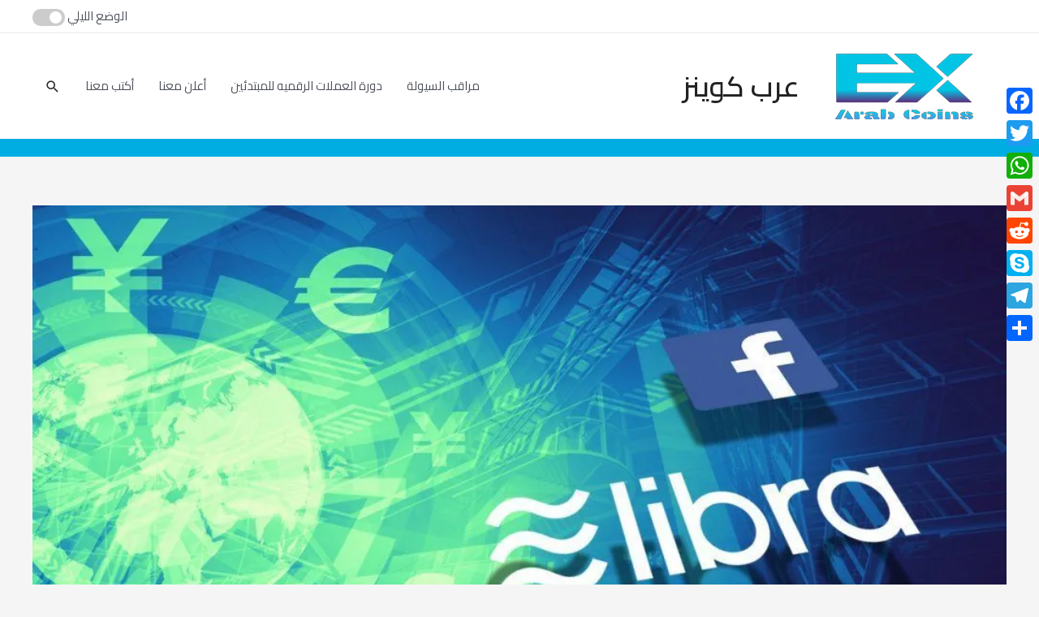

--- FILE ---
content_type: text/html; charset=UTF-8
request_url: https://coin-arab.com/%D8%A7%D9%84%D8%B9%D9%85%D9%84%D8%A9-%D8%A7%D9%84%D9%85%D8%B4%D9%81%D8%B1%D8%A9-libra-%D9%82%D8%AF-%D8%AA%D8%B9%D8%B2%D8%B2-%D8%A7%D9%84%D8%A8%D9%8A%D8%AA%D9%83%D9%88%D9%8A%D9%86-%D9%88%D8%AA%D8%AF/
body_size: 37971
content:
<!DOCTYPE html>
<html dir="rtl" lang="ar" xmlns:fb="https://www.facebook.com/2008/fbml" xmlns:addthis="https://www.addthis.com/help/api-spec" >
<head>
<meta charset="UTF-8">
<meta name="viewport" content="width=device-width, initial-scale=1">
	 <link rel="profile" href="https://gmpg.org/xfn/11"> 
	 
<style id="jetpack-boost-critical-css">@media all{a,body,div,em,form,h1,h3,h4,html,iframe,label,li,p,span,strong,ul{border:0;font-size:100%;font-style:inherit;font-weight:inherit;margin:0;outline:0;padding:0;vertical-align:baseline}html{-webkit-text-size-adjust:100%;-ms-text-size-adjust:100%}body{margin:0}article,header,main,nav{display:block}[hidden]{display:none}a{background-color:transparent}a{text-decoration:none}strong{font-weight:700}img{border:0}button,input{color:inherit;font:inherit;margin:0}button{overflow:visible}button{text-transform:none}button{-webkit-appearance:button}input{line-height:normal}input[type=search]{-webkit-appearance:textfield;box-sizing:content-box}input[type=search]::-webkit-search-cancel-button{-webkit-appearance:none}@media (min-width:544px){.ast-container{max-width:100%}}@media (min-width:768px){.ast-container{max-width:100%}}@media (min-width:992px){.ast-container{max-width:100%}}@media (min-width:1200px){.ast-container{max-width:100%}}.ast-container{margin-right:auto;margin-left:auto;padding-right:20px;padding-left:20px}.ast-container::after{content:"";display:table;clear:both}h1,h3,h4{clear:both}.entry-content h1,h1{color:#808285;font-size:2em;line-height:1.2}.entry-content h3,h3{color:#808285;font-size:1.5em;line-height:1.4}.entry-content h4,h4{color:#808285;line-height:1.5;font-size:1.3em}html{box-sizing:border-box}*{box-sizing:inherit}body{color:#808285;background:#fff;font-style:normal}ul{margin:0 3em 1.5em 0}ul{list-style:disc}strong{font-weight:700}em{font-style:italic}img{height:auto;max-width:100%}.button,button,input{color:#808285;font-weight:400;font-size:100%;margin:0;vertical-align:baseline}button,input{line-height:normal}.button,button{border:1px solid;border-color:var(--ast-border-color);border-radius:2px;background:#e6e6e6;padding:.6em 1em .4em;color:#fff}input[type=search]{color:#666;border:1px solid var(--ast-border-color);border-radius:2px;-webkit-appearance:none}a{color:#4169e1}.screen-reader-text{border:0;clip:rect(1px,1px,1px,1px);height:1px;margin:-1px;overflow:hidden;padding:0;position:absolute;width:1px;word-wrap:normal!important}#primary:after,#primary:before,.ast-container:after,.ast-container:before,.clear:after,.clear:before,.site-content:after,.site-content:before,.site-header:after,.site-header:before,.site-main:after,.site-main:before{content:"";display:table}#primary:after,.ast-container:after,.clear:after,.site-content:after,.site-header:after,.site-main:after{clear:both}iframe{max-width:100%}body{-webkit-font-smoothing:antialiased;-moz-osx-font-smoothing:grayscale}body:not(.logged-in){position:relative}#page{position:relative}a{text-decoration:none}img{vertical-align:middle}.entry-content h1,.entry-content h3,.entry-content h4{margin-bottom:20px}p{margin-bottom:1.75em}.button{border-radius:0;padding:18px 30px;border:0;box-shadow:none;text-shadow:none}.site-title{font-weight:400}.site-title{margin-bottom:0}.site-title a{color:#222}.search-form .search-field{outline:0}.ast-search-menu-icon{position:relative;z-index:3}input{line-height:1}body,button{line-height:1.85714285714286}.site-title a{line-height:1.2}.ast-single-post .entry-title{line-height:1.2}.entry-title{font-weight:var(--ast-blog-title-font-weight,normal)}body{background-color:#fff}#page{display:block}#primary{display:block;position:relative;float:right;width:100%}#primary{margin:4em 0}.ast-separate-container{background-color:#f5f5f5}.ast-separate-container #primary{padding:4em 0;margin:0;border:0}.ast-separate-container .ast-article-single:not(.ast-related-post){background-color:#fff}.ast-separate-container .ast-article-single{border-bottom:1px solid var(--ast-border-color);margin:0;padding:5.34em 6.67em}.ast-separate-container .ast-article-single{border-bottom:0}@media (max-width:1200px){.ast-separate-container .ast-article-single{margin:0;padding:3.34em 2.4em}}@media (min-width:993px){.ast-separate-container #primary{margin:4em 0;padding:0}}@media (max-width:992px){.ast-separate-container #primary{padding-right:0;padding-left:0}}.ast-search-icon .astra-search-icon{font-size:1.3em}.main-navigation{height:100%;-js-display:inline-flex;display:inline-flex}.main-navigation ul{list-style:none;margin:0;padding-right:0;position:relative}.main-header-menu .menu-link{text-decoration:none;padding:0 1em;display:inline-block}.main-header-menu .menu-item{position:relative}.ast-mobile-menu-buttons{display:none}.ast-button-wrap{display:inline-block}.ast-button-wrap button{box-shadow:none;border:none}.ast-button-wrap .menu-toggle{padding:0;width:2.2em;height:2.1em;font-size:1.5em;font-weight:400;border-radius:2px;-webkit-font-smoothing:antialiased;-moz-osx-font-smoothing:grayscale;border-radius:2px;vertical-align:middle;line-height:1.85714285714286}.ast-button-wrap .menu-toggle.main-header-menu-toggle{padding:0 .5em;width:auto;text-align:center}.ast-button-wrap .menu-toggle .menu-toggle-icon{font-style:normal;display:inline-block;vertical-align:middle;line-height:2.05}.ast-button-wrap .menu-toggle .menu-toggle-icon:before{content:"";font-family:Astra;text-decoration:inherit}.header-main-layout-1 .ast-main-header-bar-alignment{margin-right:auto}.site-navigation{height:100%}.main-header-bar{z-index:1}.header-main-layout-1 .main-header-bar-navigation{text-align:left}.header-main-layout-1 .main-navigation{padding-right:15px;vertical-align:top}.header-main-layout-1 .main-header-container{align-items:stretch}.ast-logo-title-inline .ast-site-identity{-js-display:inline-flex;display:inline-flex;vertical-align:middle;align-items:center}.ast-logo-title-inline .site-logo-img{padding-left:1em}.site-header{z-index:99;position:relative}.main-header-container{position:relative}.main-header-bar-wrap{position:relative}.main-header-bar{background-color:#fff;border-bottom-color:var(--ast-border-color);border-bottom-style:solid}.main-header-bar{margin-right:auto;margin-left:auto}.site-branding{line-height:1;align-self:center}.main-header-bar{z-index:4;position:relative;line-height:4}.main-header-bar .main-header-bar-navigation{height:100%}.main-header-bar .main-header-bar-navigation .ast-search-icon{display:block;z-index:4;position:relative}.main-header-bar .ast-search-menu-icon .search-form{background-color:#fff}.ast-search-menu-icon.slide-search .search-form{backface-visibility:visible;visibility:hidden;opacity:0;position:absolute;z-index:3;left:-1em;top:50%;transform:translateY(-50%)}.ast-search-menu-icon .search-form{border:1px solid var(--ast-border-color);line-height:normal;padding:0 0 0 3em;border-radius:2px;display:inline-block;backface-visibility:hidden;position:relative;color:inherit;background-color:#fff}.ast-search-menu-icon .astra-search-icon{-js-display:flex;display:flex;line-height:normal}.ast-search-menu-icon .search-field{border:none;background-color:transparent;border-radius:inherit;color:inherit;font-size:inherit;width:0;color:#757575}li.ast-masthead-custom-menu-items{padding:0 1em}li.ast-masthead-custom-menu-items a{padding-right:0;padding-left:0;vertical-align:middle}li.ast-masthead-custom-menu-items a{background:0 0}li.ast-masthead-custom-menu-items .ast-search-icon .astra-search-icon{line-height:1}.ast-search-icon{z-index:4;position:relative;line-height:normal}.ast-masthead-custom-menu-items{padding:0 1em}.search-custom-menu-item{position:relative}.ast-site-identity{padding:1em 0}.hentry{margin:0 0 1.5em}.entry-content>:last-child{margin-bottom:0}body{overflow-x:hidden}input[type=search]{color:#666;padding:.75em;height:auto;border-width:1px;border-style:solid;border-color:var(--ast-border-color);border-radius:2px;background:var(--ast-comment-inputs-background);box-shadow:none;box-sizing:border-box}.entry-header{margin-bottom:1.2em;word-wrap:break-word}.entry-content{word-wrap:break-word}.entry-content p{margin-bottom:1.6em}.entry-title{margin-bottom:.2em}.single .entry-header{margin-bottom:2em}.single .entry-header .post-thumb{margin-bottom:2em}.single .entry-header .post-thumb img{margin-top:0;margin-bottom:0}@media (max-width:768px){.ast-separate-container .entry-header{margin-bottom:1em}}.ast-flex{-js-display:flex;display:flex;flex-wrap:wrap}.ast-justify-content-flex-end{justify-content:flex-end}.ast-flex-grow-1{flex-grow:1}}@media all{ul{box-sizing:border-box}.entry-content{counter-reset:footnotes}.screen-reader-text{clip:rect(1px,1px,1px,1px);word-wrap:normal!important;border:0;-webkit-clip-path:inset(50%);clip-path:inset(50%);height:1px;margin:-1px;overflow:hidden;padding:0;position:absolute;width:1px}}@media all{#likes-other-gravatars{background-color:#2e4453;border-width:0;box-shadow:0 0 10px #2e4453;box-shadow:0 0 10px rgba(46,68,83,.6);display:none;min-width:130px;padding:10px 10px 12px;position:absolute;z-index:1000}#likes-other-gravatars.wpl-new-layout{background-color:#fff;border:1px solid #dcdcde;border-radius:4px;box-shadow:none;display:none;height:auto;max-height:240px;min-width:220px;overflow:auto;padding:9px 12px 10px;position:absolute;z-index:1000}#likes-other-gravatars *{line-height:normal}#likes-other-gravatars .likes-text{color:#fff;font-size:12px;padding-bottom:8px}#likes-other-gravatars.wpl-new-layout .likes-text{color:#101517;font-size:12px;font-weight:500;padding-bottom:8px}#likes-other-gravatars ul{list-style-type:none;margin:0;padding:0;text-indent:0}#likes-other-gravatars ul.wpl-avatars{display:block;max-height:190px;overflow:auto}.post-likes-widget-placeholder .button{display:none}#jp-relatedposts{clear:both;display:none;margin:1em 0;padding-top:1em;position:relative}.jp-relatedposts:after{clear:both;content:"";display:block}#jp-relatedposts h3.jp-relatedposts-headline{display:inline-block;float:right;font-family:inherit;font-size:9pt;font-weight:700;margin:0 0 1em}#jp-relatedposts h3.jp-relatedposts-headline em:before{border-top:1px solid #dcdcde;border-top:1px solid rgba(0,0,0,.2);content:"";display:block;margin-bottom:1em;min-width:30px;width:100%}#jp-relatedposts h3.jp-relatedposts-headline em{font-style:normal;font-weight:700}.screen-reader-text{border:0;clip:rect(1px,1px,1px,1px);-webkit-clip-path:inset(50%);clip-path:inset(50%);height:1px;margin:-1px;overflow:hidden;padding:0;position:absolute!important;width:1px;word-wrap:normal!important}}@media all{.clear{clear:both;font-size:0px}.wpnm-button.style-1{position:relative;display:block;width:40px;height:21px;margin-bottom:0;top:2px}.wpnm-button.style-1 .wpnm-slider.round{border-radius:34px}.wpnm-button.style-1 .wpnm-slider{position:absolute;top:0;right:0;left:0;bottom:0;background-color:#ccc}.wpnm-button.style-1 .wpnm-slider:before{position:absolute;content:"";height:15px;width:15px;right:4px;bottom:3px;background-color:#fff}.wpnm-button.style-1 .wpnm-slider.round:before{border-radius:50%}.screen-reader-text{position:absolute;top:-10000em;width:1px;height:1px;margin:-1px;padding:0;overflow:hidden;clip:rect(0,0,0,0);border:0}:root{--page-title-display:block}h1.entry-title{display:var(--page-title-display)}h1.entry-title{display:var(--page-title-display)}#likes-other-gravatars{display:none;position:absolute;padding:10px 10px 12px;background-color:#2e4453;border-width:0;box-shadow:0 0 10px #2e4453;box-shadow:0 0 10px rgba(46,68,83,.6);min-width:130px;z-index:1000}#likes-other-gravatars.wpl-new-layout{display:none;position:absolute;padding:9px 12px 10px;background-color:#fff;border:solid 1px #dcdcde;border-radius:4px;box-shadow:none;min-width:220px;max-height:240px;height:auto;overflow:auto;z-index:1000}#likes-other-gravatars *{line-height:normal}#likes-other-gravatars .likes-text{color:#fff;font-size:12px;padding-bottom:8px}#likes-other-gravatars.wpl-new-layout .likes-text{color:#101517;font-size:12px;font-weight:500;padding-bottom:8px}#likes-other-gravatars ul{margin:0;padding:0;text-indent:0;list-style-type:none}#likes-other-gravatars ul.wpl-avatars{overflow:auto;display:block;max-height:190px}.post-likes-widget-placeholder .button{display:none}#content:before{content:"768";position:absolute;overflow:hidden;opacity:0;visibility:hidden}@media all and (max-width:768px){#content:before{content:""}}.ast-separate-container .ast-article-single.remove-featured-img-padding .single-layout-1 .entry-header .post-thumb-img-content:first-child{margin-top:-5.34em}@media (max-width:1200px){.ast-separate-container .ast-article-single.remove-featured-img-padding .single-layout-1 .entry-header .post-thumb-img-content:first-child{margin-top:-3.34em}}@media (max-width:768px){.ast-separate-container .ast-article-single.remove-featured-img-padding .single-layout-1 .entry-header .post-thumb-img-content:first-child{margin-top:-1.5em}}.ast-separate-container .ast-article-single.remove-featured-img-padding .single-layout-1 .post-thumb-img-content{margin-right:-6.67em;margin-left:-6.67em}@media (max-width:1200px){.ast-separate-container .ast-article-single.remove-featured-img-padding .single-layout-1 .post-thumb-img-content{margin-right:-2.4em;margin-left:-2.4em}}@media (max-width:768px){.ast-separate-container .ast-article-single.remove-featured-img-padding .single-layout-1 .post-thumb-img-content{margin-right:-2.14em;margin-left:-2.14em}}@media (max-width:544px){.ast-separate-container .ast-article-single.remove-featured-img-padding .single-layout-1 .post-thumb-img-content{margin-right:-1em;margin-left:-1em}}.ast-above-header{z-index:5}.ast-above-header-wrap{position:relative}.ast-above-header-section{-webkit-box-flex:1;-webkit-flex:auto;-moz-box-flex:1;-ms-flex:auto;flex:auto;-webkit-box-align:center;-webkit-align-items:center;-moz-box-align:center;-ms-flex-align:center;align-items:center}.ast-above-header-section .user-select{text-align:center}.ast-above-header{background:#fff;border-bottom:1px solid #eaeaea;margin-right:auto;margin-left:auto;position:relative}.ast-above-header .user-select{position:relative}@media (max-width:544px){.ast-above-header{padding-top:.5em}}#ast-scroll-top{display:none;position:fixed;text-align:center;z-index:99;width:2.1em;height:2.1em;line-height:2.1;color:#fff;-webkit-border-radius:2px;border-radius:2px;content:""}@media (min-width:769px){#ast-scroll-top{content:"769"}}.ast-scroll-to-top-right{left:30px;bottom:30px}.ast-scroll-top-icon{-webkit-transform:rotate(-180deg);-ms-transform:rotate(-180deg);transform:rotate(-180deg)}.ast-scroll-top-icon:before{content:"";font-family:Astra;text-decoration:inherit}.addtoany_content{clear:both;margin:16px auto}.addtoany_list{display:inline;line-height:16px}.a2a_kit a:empty{display:none}.addtoany_list a{border:0;box-shadow:none;display:inline-block;font-size:16px;padding:0 4px;vertical-align:middle}}</style><meta name='robots' content='index, follow, max-image-preview:large, max-snippet:-1, max-video-preview:-1' />

	<!-- This site is optimized with the Yoast SEO plugin v22.3 - https://yoast.com/wordpress/plugins/seo/ -->
	<title>العملة المشفرة Libra قد تعزز البيتكوين وتدمر البنوك - عرب كوينز</title>
	<link rel="canonical" href="https://coin-arab.com/العملة-المشفرة-libra-قد-تعزز-البيتكوين-وتد/" />
	<meta property="og:locale" content="ar_AR" />
	<meta property="og:type" content="article" />
	<meta property="og:title" content="العملة المشفرة Libra قد تعزز البيتكوين وتدمر البنوك - عرب كوينز" />
	<meta property="og:description" content="تقوم العملة المشفرة Libra التي أطلقها موقع التواصل الاجتماعي العالمي الشهير “فيسبوك”، بتعزيز البيتكوين BTC، بمصادر جديدة، وذلك كما أوضحت إحدى التقارير الصادرة هذا الأسبوع على منصة أبحاث Alpha. بالاستفادة من النظريات الموجودة حول بروتوكول العملة الرقمية Libra، عملة عملاق وسائل التوصل الاجتماعي، أشار التقرير الموجز إلى أن الدعاية من المستهلكين العاديين سوف تتدفق في النهاية [&hellip;]" />
	<meta property="og:url" content="https://coin-arab.com/العملة-المشفرة-libra-قد-تعزز-البيتكوين-وتد/" />
	<meta property="og:site_name" content="عرب كوينز" />
	<meta property="article:published_time" content="2019-07-07T17:51:43+00:00" />
	<meta property="og:image" content="https://coin-arab.com/wp-content/uploads/2019/07/9bd8c0851e.jpg" />
	<meta property="og:image:width" content="1024" />
	<meta property="og:image:height" content="578" />
	<meta property="og:image:type" content="image/jpeg" />
	<meta name="author" content="عرب كوينز" />
	<meta name="twitter:card" content="summary_large_image" />
	<meta name="twitter:label1" content="كُتب بواسطة" />
	<meta name="twitter:data1" content="عرب كوينز" />
	<script data-jetpack-boost="ignore" type="application/ld+json" class="yoast-schema-graph">{"@context":"https://schema.org","@graph":[{"@type":"Article","@id":"https://coin-arab.com/%d8%a7%d9%84%d8%b9%d9%85%d9%84%d8%a9-%d8%a7%d9%84%d9%85%d8%b4%d9%81%d8%b1%d8%a9-libra-%d9%82%d8%af-%d8%aa%d8%b9%d8%b2%d8%b2-%d8%a7%d9%84%d8%a8%d9%8a%d8%aa%d9%83%d9%88%d9%8a%d9%86-%d9%88%d8%aa%d8%af/#article","isPartOf":{"@id":"https://coin-arab.com/%d8%a7%d9%84%d8%b9%d9%85%d9%84%d8%a9-%d8%a7%d9%84%d9%85%d8%b4%d9%81%d8%b1%d8%a9-libra-%d9%82%d8%af-%d8%aa%d8%b9%d8%b2%d8%b2-%d8%a7%d9%84%d8%a8%d9%8a%d8%aa%d9%83%d9%88%d9%8a%d9%86-%d9%88%d8%aa%d8%af/"},"author":{"name":"عرب كوينز","@id":"https://coin-arab.com/#/schema/person/74d6126dda46e333b8ae34ee4649c1a5"},"headline":"العملة المشفرة Libra قد تعزز البيتكوين وتدمر البنوك","datePublished":"2019-07-07T17:51:43+00:00","dateModified":"2019-07-07T17:51:43+00:00","mainEntityOfPage":{"@id":"https://coin-arab.com/%d8%a7%d9%84%d8%b9%d9%85%d9%84%d8%a9-%d8%a7%d9%84%d9%85%d8%b4%d9%81%d8%b1%d8%a9-libra-%d9%82%d8%af-%d8%aa%d8%b9%d8%b2%d8%b2-%d8%a7%d9%84%d8%a8%d9%8a%d8%aa%d9%83%d9%88%d9%8a%d9%86-%d9%88%d8%aa%d8%af/"},"wordCount":13,"publisher":{"@id":"https://coin-arab.com/#/schema/person/74d6126dda46e333b8ae34ee4649c1a5"},"image":{"@id":"https://coin-arab.com/%d8%a7%d9%84%d8%b9%d9%85%d9%84%d8%a9-%d8%a7%d9%84%d9%85%d8%b4%d9%81%d8%b1%d8%a9-libra-%d9%82%d8%af-%d8%aa%d8%b9%d8%b2%d8%b2-%d8%a7%d9%84%d8%a8%d9%8a%d8%aa%d9%83%d9%88%d9%8a%d9%86-%d9%88%d8%aa%d8%af/#primaryimage"},"thumbnailUrl":"https://i0.wp.com/coin-arab.com/wp-content/uploads/2019/07/9bd8c0851e.jpg?fit=1024%2C578&ssl=1","keywords":["Libra","البيتكوين","فيس بوك","ليبرا"],"articleSection":["أخبار ومقالات"],"inLanguage":"ar"},{"@type":"WebPage","@id":"https://coin-arab.com/%d8%a7%d9%84%d8%b9%d9%85%d9%84%d8%a9-%d8%a7%d9%84%d9%85%d8%b4%d9%81%d8%b1%d8%a9-libra-%d9%82%d8%af-%d8%aa%d8%b9%d8%b2%d8%b2-%d8%a7%d9%84%d8%a8%d9%8a%d8%aa%d9%83%d9%88%d9%8a%d9%86-%d9%88%d8%aa%d8%af/","url":"https://coin-arab.com/%d8%a7%d9%84%d8%b9%d9%85%d9%84%d8%a9-%d8%a7%d9%84%d9%85%d8%b4%d9%81%d8%b1%d8%a9-libra-%d9%82%d8%af-%d8%aa%d8%b9%d8%b2%d8%b2-%d8%a7%d9%84%d8%a8%d9%8a%d8%aa%d9%83%d9%88%d9%8a%d9%86-%d9%88%d8%aa%d8%af/","name":"العملة المشفرة Libra قد تعزز البيتكوين وتدمر البنوك - عرب كوينز","isPartOf":{"@id":"https://coin-arab.com/#website"},"primaryImageOfPage":{"@id":"https://coin-arab.com/%d8%a7%d9%84%d8%b9%d9%85%d9%84%d8%a9-%d8%a7%d9%84%d9%85%d8%b4%d9%81%d8%b1%d8%a9-libra-%d9%82%d8%af-%d8%aa%d8%b9%d8%b2%d8%b2-%d8%a7%d9%84%d8%a8%d9%8a%d8%aa%d9%83%d9%88%d9%8a%d9%86-%d9%88%d8%aa%d8%af/#primaryimage"},"image":{"@id":"https://coin-arab.com/%d8%a7%d9%84%d8%b9%d9%85%d9%84%d8%a9-%d8%a7%d9%84%d9%85%d8%b4%d9%81%d8%b1%d8%a9-libra-%d9%82%d8%af-%d8%aa%d8%b9%d8%b2%d8%b2-%d8%a7%d9%84%d8%a8%d9%8a%d8%aa%d9%83%d9%88%d9%8a%d9%86-%d9%88%d8%aa%d8%af/#primaryimage"},"thumbnailUrl":"https://i0.wp.com/coin-arab.com/wp-content/uploads/2019/07/9bd8c0851e.jpg?fit=1024%2C578&ssl=1","datePublished":"2019-07-07T17:51:43+00:00","dateModified":"2019-07-07T17:51:43+00:00","breadcrumb":{"@id":"https://coin-arab.com/%d8%a7%d9%84%d8%b9%d9%85%d9%84%d8%a9-%d8%a7%d9%84%d9%85%d8%b4%d9%81%d8%b1%d8%a9-libra-%d9%82%d8%af-%d8%aa%d8%b9%d8%b2%d8%b2-%d8%a7%d9%84%d8%a8%d9%8a%d8%aa%d9%83%d9%88%d9%8a%d9%86-%d9%88%d8%aa%d8%af/#breadcrumb"},"inLanguage":"ar","potentialAction":[{"@type":"ReadAction","target":["https://coin-arab.com/%d8%a7%d9%84%d8%b9%d9%85%d9%84%d8%a9-%d8%a7%d9%84%d9%85%d8%b4%d9%81%d8%b1%d8%a9-libra-%d9%82%d8%af-%d8%aa%d8%b9%d8%b2%d8%b2-%d8%a7%d9%84%d8%a8%d9%8a%d8%aa%d9%83%d9%88%d9%8a%d9%86-%d9%88%d8%aa%d8%af/"]}]},{"@type":"ImageObject","inLanguage":"ar","@id":"https://coin-arab.com/%d8%a7%d9%84%d8%b9%d9%85%d9%84%d8%a9-%d8%a7%d9%84%d9%85%d8%b4%d9%81%d8%b1%d8%a9-libra-%d9%82%d8%af-%d8%aa%d8%b9%d8%b2%d8%b2-%d8%a7%d9%84%d8%a8%d9%8a%d8%aa%d9%83%d9%88%d9%8a%d9%86-%d9%88%d8%aa%d8%af/#primaryimage","url":"https://i0.wp.com/coin-arab.com/wp-content/uploads/2019/07/9bd8c0851e.jpg?fit=1024%2C578&ssl=1","contentUrl":"https://i0.wp.com/coin-arab.com/wp-content/uploads/2019/07/9bd8c0851e.jpg?fit=1024%2C578&ssl=1","width":1024,"height":578},{"@type":"BreadcrumbList","@id":"https://coin-arab.com/%d8%a7%d9%84%d8%b9%d9%85%d9%84%d8%a9-%d8%a7%d9%84%d9%85%d8%b4%d9%81%d8%b1%d8%a9-libra-%d9%82%d8%af-%d8%aa%d8%b9%d8%b2%d8%b2-%d8%a7%d9%84%d8%a8%d9%8a%d8%aa%d9%83%d9%88%d9%8a%d9%86-%d9%88%d8%aa%d8%af/#breadcrumb","itemListElement":[{"@type":"ListItem","position":1,"name":"Home","item":"https://coin-arab.com/"},{"@type":"ListItem","position":2,"name":"العملة المشفرة Libra قد تعزز البيتكوين وتدمر البنوك"}]},{"@type":"WebSite","@id":"https://coin-arab.com/#website","url":"https://coin-arab.com/","name":"عرب كوينز","description":"","publisher":{"@id":"https://coin-arab.com/#/schema/person/74d6126dda46e333b8ae34ee4649c1a5"},"potentialAction":[{"@type":"SearchAction","target":{"@type":"EntryPoint","urlTemplate":"https://coin-arab.com/?s={search_term_string}"},"query-input":"required name=search_term_string"}],"inLanguage":"ar"},{"@type":["Person","Organization"],"@id":"https://coin-arab.com/#/schema/person/74d6126dda46e333b8ae34ee4649c1a5","name":"عرب كوينز","image":{"@type":"ImageObject","inLanguage":"ar","@id":"https://coin-arab.com/#/schema/person/image/","url":"https://i0.wp.com/coin-arab.com/wp-content/uploads/2020/03/logo5.png?fit=225%2C100&ssl=1","contentUrl":"https://i0.wp.com/coin-arab.com/wp-content/uploads/2020/03/logo5.png?fit=225%2C100&ssl=1","width":225,"height":100,"caption":"عرب كوينز"},"logo":{"@id":"https://coin-arab.com/#/schema/person/image/"},"url":"https://coin-arab.com/author/admin/"}]}</script>
	<!-- / Yoast SEO plugin. -->


<link rel='dns-prefetch' href='//static.addtoany.com' />
<link rel='dns-prefetch' href='//secure.gravatar.com' />
<link rel='dns-prefetch' href='//s7.addthis.com' />
<link rel='dns-prefetch' href='//fonts.googleapis.com' />
<link rel='dns-prefetch' href='//i0.wp.com' />
<link rel='dns-prefetch' href='//v0.wordpress.com' />
<link rel='dns-prefetch' href='//c0.wp.com' />
<link rel='dns-prefetch' href='//widgets.wp.com' />
<link rel='dns-prefetch' href='//s0.wp.com' />
<link rel='dns-prefetch' href='//0.gravatar.com' />
<link rel='dns-prefetch' href='//1.gravatar.com' />
<link rel='dns-prefetch' href='//2.gravatar.com' />
<link rel="alternate" type="application/rss+xml" title="عرب كوينز &laquo; الخلاصة" href="https://coin-arab.com/feed/" />
<link rel="alternate" type="application/rss+xml" title="عرب كوينز &laquo; خلاصة التعليقات" href="https://coin-arab.com/comments/feed/" />

<noscript><link rel='stylesheet' id='all-css-244292f386fbb8f09a3d5a0cd8d97d33' href='https://coin-arab.com/_jb_static/??[base64]/[base64]/AZJArUQLcEoeGMhW6eZ//jmXzA7i2zXS65gL+ffE4t/MW9VrJoe+kosXymvblfRaTSxvQmOBV/rPKgXqXsmPBZ7aLibuWNQuleYYuQXELO5oNek0G6hDWPGljh8py4GT1uodxSf8bszcHbO8cy820q/H/TY5lkFvyoHmrJbaJ9qm98x5GSbwztY7BOUhBvva+1B43cuP7bpK1kZdDln7qMDJh1PVn3DYm1XZ4GTlMQji0nre2rcrOOnNQWm5DNG0k5uXunr3EPEQVfZ/xQQaXboBRS+Ma5bkm0D4PrZ+9BzJ0KY8dxUFbdCBtJvBocodePizs53dgK6O8S49u/WpeiqeieHz++a0ovujypfgDulk8ig==' type='text/css' media='all' /></noscript><link rel='stylesheet' id='all-css-244292f386fbb8f09a3d5a0cd8d97d33' href='https://coin-arab.com/_jb_static/??[base64]/[base64]/AZJArUQLcEoeGMhW6eZ//jmXzA7i2zXS65gL+ffE4t/MW9VrJoe+kosXymvblfRaTSxvQmOBV/rPKgXqXsmPBZ7aLibuWNQuleYYuQXELO5oNek0G6hDWPGljh8py4GT1uodxSf8bszcHbO8cy820q/H/TY5lkFvyoHmrJbaJ9qm98x5GSbwztY7BOUhBvva+1B43cuP7bpK1kZdDln7qMDJh1PVn3DYm1XZ4GTlMQji0nre2rcrOOnNQWm5DNG0k5uXunr3EPEQVfZ/xQQaXboBRS+Ma5bkm0D4PrZ+9BzJ0KY8dxUFbdCBtJvBocodePizs53dgK6O8S49u/WpeiqeieHz++a0ovujypfgDulk8ig==' type='text/css' media="not all" data-media="all" onload="this.media=this.dataset.media; delete this.dataset.media; this.removeAttribute( 'onload' );" />
<style id='astra-addon-css-inline-css'>
@font-face {font-family: "Astra";src: url( https://coin-arab.com/wp-content/plugins/astra-addon/assets/fonts/Astra.woff) format("woff"),url( https://coin-arab.com/wp-content/plugins/astra-addon/assets/fonts/Astra.ttf) format("truetype"),url( https://coin-arab.com/wp-content/plugins/astra-addon/assets/fonts/Astra.svg#astra) format("svg");font-weight: normal;font-style: normal;}.ast-article-post .ast-date-meta .posted-on, .ast-article-post .ast-date-meta .posted-on *{background:#2b2b2b;color:#ffffff;}.ast-article-post .ast-date-meta .posted-on .date-month, .ast-article-post .ast-date-meta .posted-on .date-year{color:#ffffff;}.ast-load-more:hover{color:#ffffff;border-color:#2b2b2b;background-color:#2b2b2b;}.ast-loader > div{background-color:#2b2b2b;}.secondary .widget-title, .secondary .widget-title *{color:#000000;}.ast-separate-container .blog-layout-1, .ast-separate-container .blog-layout-2, .ast-separate-container .blog-layout-3{background-color:#ffffff;;}.ast-separate-container .ast-article-single, .ast-separate-container .comment-respond,.ast-separate-container .ast-comment-list li, .ast-separate-container .ast-woocommerce-container, .ast-separate-container .error-404, .ast-separate-container .no-results, .single.ast-separate-container .ast-author-meta, .ast-separate-container .related-posts-title-wrapper, .ast-separate-container.ast-two-container #secondary .widget,.ast-separate-container .comments-count-wrapper, .ast-box-layout.ast-plain-container .site-content,.ast-padded-layout.ast-plain-container .site-content{background-color:#ffffff;;}.main-header-menu .current-menu-item > a, .main-header-menu .current-menu-ancestor > a, .main-header-menu .current_page_item > a{color:#f2b125;}.main-header-menu a:hover, .ast-header-custom-item a:hover, .main-header-menu li:hover > a, .main-header-menu li.focus > a{color:#f2b125;}.main-header-menu .ast-masthead-custom-menu-items a:hover, .main-header-menu li:hover > .ast-menu-toggle, .main-header-menu li.focus > .ast-menu-toggle{color:#f2b125;}.footer-adv .widget-title, .footer-adv .widget-title a.rsswidget, .ast-no-widget-row .widget-title{font-family:'Cairo', sans-serif;text-transform:inherit;}.footer-adv .widget > *:not(.widget-title){font-family:'Cairo', sans-serif;}.ast-header-break-point .ast-above-mobile-menu-buttons-outline.menu-toggle{background:transparent;border:1px solid #f2b125;color:#f2b125;}.ast-header-break-point .ast-above-mobile-menu-buttons-minimal.menu-toggle{background:transparent;color:#f2b125;}.ast-header-break-point .ast-above-mobile-menu-buttons-fill.menu-toggle{border:1px solid #f2b125;background:#f2b125;color:#000000;}.ast-header-break-point .ast-above-header .ast-button-wrap .menu-toggle{border-radius:2px;}.ast-header-break-point .ast-above-header-section .user-select a, .ast-header-break-point .ast-above-header-section .widget a{color:#2b2b2b;}.ast-header-break-point .ast-above-header-section .user-select a:hover, .ast-header-break-point .ast-above-header-section .widget a:hover{color:#f2b125;}@media (max-width:921px){.ast-above-header-navigation-wrap{display:none;}}.ast-header-break-point .main-header-menu .ast-masthead-custom-menu-items a:hover, .ast-header-break-point .main-header-menu li:hover > .ast-menu-toggle, .ast-header-break-point .main-header-menu li.focus > .ast-menu-toggle{color:#f2b125;}.ast-header-break-point .main-header-menu li.current-menu-item > .ast-menu-toggle, .ast-header-break-point .main-header-menu li.current-menu-ancestor > .ast-menu-toggle, .ast-header-break-point .main-header-menu li.current_page_item > .ast-menu-toggle, .ast-header-break-point .main-header-menu li.current-menu-item > a, .ast-header-break-point .main-header-menu li.current-menu-ancestor > a, .ast-header-break-point .main-header-menu li.current_page_item > a{color:#f2b125;}@media (max-width:768px){.ast-flyout-menu-enable.ast-main-header-nav-open .main-header-bar,.ast-fullscreen-menu-enable.ast-main-header-nav-open .main-header-bar{padding-bottom:1.5em;}}@media (max-width:544px){.ast-flyout-menu-enable.ast-main-header-nav-open .main-header-bar,.ast-fullscreen-menu-enable.ast-main-header-nav-open .main-header-bar{padding-bottom:1em;}}.ast-above-header{border-bottom-width:1px;line-height:40px;}.ast-above-header-menu .sub-menu{box-shadow:0 5px 20px rgba(0,0,0,0.06);}.ast-header-break-point .ast-above-header-merged-responsive .ast-above-header{border-bottom-width:1px;}.ast-above-header .ast-search-menu-icon .search-field{max-height:34px;padding-top:.35em;padding-bottom:.35em;}.ast-above-header-section-wrap{min-height:40px;}.ast-above-header-menu .sub-menu, .ast-above-header-menu .sub-menu a, .ast-above-header-menu .astra-full-megamenu-wrapper{border-color:#f2b125;}.ast-header-break-point .ast-below-header-merged-responsive .below-header-user-select, .ast-header-break-point .ast-below-header-merged-responsive .below-header-user-select .widget, .ast-header-break-point .ast-below-header-merged-responsive .below-header-user-select .widget-title{color:var(--ast-global-color-3);}.ast-header-break-point .ast-below-header-merged-responsive .below-header-user-select a{color:#2b2b2b;}.ast-above-header-section .user-select a, .ast-above-header-section .widget a{color:#2b2b2b;}.ast-above-header-section .search-field:focus{border-color:#2b2b2b;}.ast-above-header-section .user-select a:hover, .ast-above-header-section .widget a:hover{color:#f2b125;}@media (max-width:921px){.ast-above-header-navigation,.ast-above-header-hide-on-mobile .ast-above-header-wrap{display:none;}}.ast-desktop .ast-above-header-menu.submenu-with-border .sub-menu a{border-bottom-width:0px;border-style:solid;border-color:#eaeaea;}.ast-desktop .ast-above-header-menu.submenu-with-border .sub-menu .sub-menu{top:-2px;}.ast-desktop .ast-above-header-menu.submenu-with-border .sub-menu{border-top-width:2px;border-left-width:0px;border-right-width:0px;border-bottom-width:0px;border-style:solid;}@media (min-width:769px){.ast-above-header-menu ul li.ast-left-align-sub-menu:hover > ul, .ast-above-header-menu ul li.ast-left-align-sub-menu.focus > ul{margin-left:-0px;}}@media (min-width:769px){.ast-container{max-width:1240px;}}@media (min-width:993px){.ast-container{max-width:1240px;}}@media (min-width:1201px){.ast-container{max-width:1240px;}}.ast-default-menu-enable.ast-main-header-nav-open.ast-header-break-point .main-header-bar, .ast-main-header-nav-open .main-header-bar{padding-bottom:0;}.ast-fullscreen-menu-enable.ast-header-break-point .main-header-bar .main-header-bar-navigation .main-header-menu > .page_item_has_children > .ast-menu-toggle, .ast-fullscreen-menu-enable.ast-header-break-point .main-header-bar .main-header-bar-navigation .main-header-menu > .menu-item-has-children > .ast-menu-toggle{right:0;}.ast-fullscreen-menu-enable.ast-header-break-point .main-header-bar .main-header-bar-navigation ul.sub-menu .menu-item-has-children > .ast-menu-toggle, .ast-fullscreen-menu-enable.ast-header-break-point .main-header-bar .main-header-bar-navigation ul.children .page_item_has_children > .ast-menu-toggle{right:0;}.ast-fullscreen-menu-enable.ast-header-break-point .ast-above-header-menu ul.sub-menu li.menu-item-has-children > a, .ast-default-menu-enable.ast-header-break-point .ast-above-header-menu ul.sub-menu li.menu-item-has-children > a, .ast-flyout-menu-enable.ast-header-break-point .ast-above-header-menu ul.sub-menu li.menu-item-has-children > a{padding-right:0;}.ast-fullscreen-menu-enable.ast-header-break-point .ast-below-header-menu ul.sub-menu li.menu-item-has-children > a, .ast-default-menu-enable.ast-header-break-point .ast-below-header-menu ul.sub-menu li.menu-item-has-children > a, .ast-flyout-menu-enable.ast-header-break-point .ast-below-header-menu ul.sub-menu li.menu-item-has-children > a{padding-right:0;}.ast-fullscreen-below-menu-enable.ast-header-break-point .ast-below-header-enabled .ast-below-header-navigation ul.ast-below-header-menu li.menu-item-has-children > a, .ast-default-below-menu-enable.ast-header-break-point .ast-below-header-enabled .ast-below-header-navigation ul.ast-below-header-menu li.menu-item-has-children > a, .ast-flyout-below-menu-enable.ast-header-break-point .ast-below-header-enabled .ast-below-header-navigation ul.ast-below-header-menu li.menu-item-has-children > a{padding-right:0;}.ast-fullscreen-below-menu-enable.ast-header-break-point .ast-below-header-navigation .menu-item-has-children > .ast-menu-toggle, .ast-fullscreen-below-menu-enable.ast-header-break-point .ast-below-header-menu-items .menu-item-has-children > .ast-menu-toggle{right:0;}.ast-fullscreen-below-menu-enable .ast-below-header-enabled .ast-below-header-navigation ul.ast-below-header-menu li.menu-item-has-children ul.sub-menu .ast-menu-toggle{right:0;}.ast-fullscreen-above-menu-enable.ast-header-break-point .ast-above-header-enabled .ast-above-header-navigation ul.ast-above-header-menu li.menu-item-has-children > a, .ast-default-above-menu-enable.ast-header-break-point .ast-above-header-enabled .ast-above-header-navigation ul.ast-above-header-menu li.menu-item-has-children > a, .ast-flyout-above-menu-enable.ast-header-break-point .ast-above-header-enabled .ast-above-header-navigation ul.ast-above-header-menu li.menu-item-has-children > a{padding-right:0;}.ast-fullscreen-above-menu-enable.ast-header-break-point .ast-above-header-navigation .menu-item-has-children > .ast-menu-toggle, .ast-fullscreen-above-menu-enable.ast-header-break-point .ast-above-header-menu-items .menu-item-has-children > .ast-menu-toggle{right:0;}.ast-fullscreen-above-menu-enable .ast-above-header-enabled .ast-above-header-navigation ul.ast-above-header-menu li.menu-item-has-children ul.sub-menu .ast-menu-toggle{right:0;}.ast-no-sidebar.ast-separate-container .entry-content .alignfull{margin-right:-;margin-left:-;}.ast-separate-container.ast-single-post .ast-article-post, .ast-separate-container.ast-single-post .ast-article-single, .ast-separate-container.ast-single-post .ast-comment-list li.depth-1, .ast-separate-container.ast-single-post .comment-respond, .single.ast-separate-container.ast-single-post .ast-author-details, .ast-separate-container.ast-single-post .ast-related-posts-wrap, .ast-separate-container.ast-single-post .ast-woocommerce-container{padding-top:20px;padding-bottom:40px;}.ast-separate-container.ast-single-post .ast-article-post, .ast-separate-container.ast-single-post .ast-article-single,.ast-separate-container.ast-single-post .comments-count-wrapper, .ast-separate-container.ast-single-post .ast-comment-list li.depth-1, .ast-separate-container.ast-single-post .comment-respond,.ast-separate-container.ast-single-post .related-posts-title-wrapper,.ast-separate-container.ast-single-post .related-posts-title-wrapper, .single.ast-separate-container.ast-single-post .ast-author-details, .single.ast-separate-container.ast-single-post .about-author-title-wrapper, .ast-separate-container.ast-single-post .ast-related-posts-wrap, .ast-separate-container.ast-single-post .ast-woocommerce-container{padding-right:30px;padding-left:30px;}.ast-right-sidebar #secondary, .ast-left-sidebar #secondary, .ast-separate-container.ast-two-container.ast-left-sidebar #secondary, .ast-separate-container.ast-two-container.ast-right-sidebar #secondary, .ast-separate-container.ast-right-sidebar #secondary, .ast-separate-container.ast-left-sidebar #secondary{padding-right:20px;}.ast-separate-container.ast-two-container #secondary .widget, .ast-separate-container #secondary .widget, .ast-plain-container #secondary .widget{padding-top:20px;padding-bottom:20px;}.ast-two-container.ast-right-sidebar #secondary .widget, .ast-two-container.ast-left-sidebar #secondary .widget, .ast-separate-container #secondary .widget, .ast-plain-container #secondary .widget{padding-left:20px;padding-right:20px;}@media (max-width:768px){.main-header-bar, .ast-header-break-point .main-header-bar, .ast-header-break-point .header-main-layout-2 .main-header-bar{padding-top:1.5em;padding-bottom:1.5em;}.ast-default-menu-enable.ast-main-header-nav-open.ast-header-break-point .main-header-bar, .ast-main-header-nav-open .main-header-bar{padding-bottom:0;}.main-navigation ul li a, .ast-header-break-point .main-navigation ul li a, .ast-header-break-point li.ast-masthead-custom-menu-items, li.ast-masthead-custom-menu-items{padding-top:0px;padding-right:20px;padding-bottom:0px;padding-left:20px;}.ast-header-break-point .main-header-bar .main-header-bar-navigation .page_item_has_children > .ast-menu-toggle, .ast-header-break-point .main-header-bar .main-header-bar-navigation .menu-item-has-children > .ast-menu-toggle{top:0px;right:calc( 20px - 0.907em );}.ast-fullscreen-menu-enable.ast-header-break-point .main-header-bar .main-header-bar-navigation .main-header-menu > .page_item_has_children > .ast-menu-toggle, .ast-fullscreen-menu-enable.ast-header-break-point .main-header-bar .main-header-bar-navigation .main-header-menu > .menu-item-has-children > .ast-menu-toggle{right:0;}.ast-flyout-menu-enable.ast-header-break-point .main-header-bar .main-header-bar-navigation .main-header-menu > .page_item_has_children > .ast-menu-toggle, .ast-flyout-menu-enable.ast-header-break-point .main-header-bar .main-header-bar-navigation .main-header-menu > .menu-item-has-children > .ast-menu-toggle{right:calc( 20px - 0.907em );}.ast-flyout-menu-enable.ast-header-break-point .main-header-bar .main-header-bar-navigation .page_item_has_children > .ast-menu-toggle, .ast-flyout-menu-enable.ast-header-break-point .main-header-bar .main-header-bar-navigation .menu-item-has-children > .ast-menu-toggle{top:0px;}.ast-desktop .main-navigation .ast-mm-template-content, .ast-desktop .main-navigation .ast-mm-custom-text-content,.main-navigation ul.sub-menu li a, .main-navigation ul.children li a, .ast-header-break-point .main-navigation ul.sub-menu li a, .ast-header-break-point .main-navigation ul.children li a{padding-top:0px;padding-right:0;padding-bottom:0px;padding-left:30px;}.ast-header-break-point .main-navigation ul.children li li a, .ast-header-break-point .main-navigation ul.sub-menu li li a{padding-left:calc( 30px + 10px );}.ast-header-break-point .main-navigation ul.children li li li a, .ast-header-break-point .main-navigation ul.sub-menu li li li a{padding-left:calc( 30px + 20px );}.ast-header-break-point .main-navigation ul.children li li li li a, .ast-header-break-point .main-navigation ul.sub-menu li li li li a{padding-left:calc( 30px + 30px );}.ast-header-break-point .main-navigation ul.children li li li li li a, .ast-header-break-point .main-navigation ul.sub-menu li li li li li a{padding-left:calc( 30px + 40px );}.ast-header-break-point .main-header-bar .main-header-bar-navigation ul.sub-menu .menu-item-has-children > .ast-menu-toggle, .ast-header-break-point .main-header-bar .main-header-bar-navigation ul.children .page_item_has_children > .ast-menu-toggle{top:0px;right:calc( 20px - 0.907em );}.ast-fullscreen-menu-enable.ast-header-break-point .main-header-bar .main-header-bar-navigation ul.sub-menu .menu-item-has-children > .ast-menu-toggle{margin-right:20px;right:0;}.ast-flyout-menu-enable.ast-header-break-point .main-header-bar .main-header-bar-navigation ul.sub-menu .menu-item-has-children > .ast-menu-toggle, .ast-flyout-menu-enable.ast-header-break-point .main-header-bar .main-header-bar-navigation ul.children .page_item_has_children > .ast-menu-toggle{right:calc( 20px - 0.907em );}.ast-flyout-menu-enable.ast-header-break-point .main-header-bar .main-header-bar-navigation .page_item_has_children .children .ast-menu-toggle, .ast-flyout-menu-enable.ast-header-break-point .main-header-bar .main-header-bar-navigation .menu-item-has-children .sub-menu .ast-menu-toggle{top:0px;}.ast-fullscreen-menu-enable.ast-header-break-point .main-navigation ul.sub-menu li.menu-item-has-children > a, .ast-fullscreen-menu-enable.ast-header-break-point .main-navigation ul.sub-menu li.page_item_has_children > a, .ast-default-menu-enable.ast-header-break-point .main-navigation ul.sub-menu li.menu-item-has-children > a, .ast-default-menu-enable.ast-header-break-point .main-navigation ul.sub-menu li.page_item_has_children > a, .ast-flyout-menu-enable.ast-header-break-point .main-navigation ul.sub-menu li.menu-item-has-children > a, .ast-flyout-menu-enable.ast-header-break-point .main-navigation ul.sub-menu li.page_item_has_children > a{padding-top:0px;padding-bottom:0px;padding-left:30px;}.ast-fullscreen-menu-enable.ast-header-break-point .ast-above-header-menu ul.sub-menu li.menu-item-has-children > a, .ast-default-menu-enable.ast-header-break-point .ast-above-header-menu ul.sub-menu li.menu-item-has-children > a, .ast-flyout-menu-enable.ast-header-break-point .ast-above-header-menu ul.sub-menu li.menu-item-has-children > a{padding-right:0;padding-top:0px;padding-bottom:0px;padding-left:30px;}.ast-fullscreen-menu-enable.ast-header-break-point .ast-below-header-menu ul.sub-menu li.menu-item-has-children > a, .ast-default-menu-enable.ast-header-break-point .ast-below-header-menu ul.sub-menu li.menu-item-has-children > a, .ast-flyout-menu-enable.ast-header-break-point .ast-below-header-menu ul.sub-menu li.menu-item-has-children > a{padding-right:0;padding-top:0px;padding-bottom:0px;padding-left:30px;}.ast-fullscreen-menu-enable.ast-header-break-point .ast-below-header-menu ul a, .ast-fullscreen-menu-enable.ast-header-break-point .ast-header-break-point .ast-below-header-actual-nav ul.sub-menu li a, .ast-fullscreen-menu-enable.ast-header-break-point .ast-below-header-navigation ul.sub-menu li a, .ast-fullscreen-menu-enable.ast-header-break-point .ast-below-header-menu-items ul.sub-menu li a, .ast-fullscreen-menu-enable.ast-header-break-point .main-navigation ul.sub-menu li a{padding-top:0px;padding-bottom:0px;padding-left:30px;}.ast-below-header, .ast-header-break-point .ast-below-header{padding-top:1em;padding-bottom:1em;}.ast-below-header-menu a, .below-header-nav-padding-support .below-header-section-1 .below-header-menu > li > a, .below-header-nav-padding-support .below-header-section-2 .below-header-menu > li > a, .ast-header-break-point .ast-below-header-actual-nav > ul > li > a{padding-top:0px;padding-right:20px;padding-bottom:0px;padding-left:20px;}.ast-desktop .ast-below-header-menu .ast-mm-template-content, .ast-desktop .ast-below-header-menu .ast-mm-custom-text-content, .ast-below-header-menu ul a, .ast-header-break-point .ast-below-header-actual-nav ul.sub-menu li a{padding-top:0px;padding-right:20px;padding-bottom:0px;padding-left:20px;}.ast-header-break-point .ast-below-header-actual-nav ul.sub-menu li li a, .ast-header-break-point .ast-below-header-menu-items ul.sub-menu li li a{padding-left:calc( 20px + 10px );}.ast-header-break-point .ast-below-header-actual-nav ul.sub-menu li li li a, .ast-header-break-point .ast-below-header-menu-items ul.sub-menu li li li a{padding-left:calc( 20px + 20px );}.ast-header-break-point .ast-below-header-actual-nav ul.sub-menu li li li li a, .ast-header-break-point .ast-below-header-menu-items ul.sub-menu li li li li a{padding-left:calc( 20px + 30px );}.ast-header-break-point .ast-below-header-actual-nav ul.sub-menu li li li li li a, .ast-header-break-point .ast-below-header-menu-items ul.sub-menu li li li li li a{padding-left:calc( 20px + 40px );}.ast-default-below-menu-enable.ast-header-break-point .ast-below-header-navigation .menu-item-has-children > .ast-menu-toggle,  .ast-default-below-menu-enable.ast-header-break-point .ast-below-header-menu-items .menu-item-has-children > .ast-menu-toggle, .ast-flyout-below-menu-enable.ast-header-break-point .ast-below-header-navigation .menu-item-has-children > .ast-menu-toggle,  .ast-flyout-below-menu-enable.ast-header-break-point .ast-below-header-menu-items .menu-item-has-children > .ast-menu-toggle{top:0px;right:calc( 20px - 0.907em );}.ast-default-below-menu-enable .ast-below-header-enabled .ast-below-header-navigation ul.ast-below-header-menu li.menu-item-has-children ul.sub-menu .ast-menu-toggle, .ast-flyout-below-menu-enable .ast-below-header-enabled .ast-below-header-navigation ul.ast-below-header-menu li.menu-item-has-children ul.sub-menu .ast-menu-toggle{top:0px;right:calc( 20px - 0.907em );}.ast-fullscreen-below-menu-enable.ast-header-break-point .ast-below-header-navigation .menu-item-has-children > .ast-menu-toggle, .ast-fullscreen-below-menu-enable.ast-header-break-point .ast-below-header-menu-items .menu-item-has-children > .ast-menu-toggle{right:0;}.ast-fullscreen-below-menu-enable .ast-below-header-enabled .ast-below-header-navigation ul.ast-below-header-menu li.menu-item-has-children ul.sub-menu .ast-menu-toggle{right:0;}.ast-above-header{padding-top:0px;padding-bottom:0px;}.ast-above-header-enabled .ast-above-header-navigation .ast-above-header-menu > li > a, .ast-header-break-point .ast-above-header-enabled .ast-above-header-menu > li:first-child > a, .ast-header-break-point .ast-above-header-enabled .ast-above-header-menu > li:last-child > a{padding-top:0px;padding-right:20px;padding-bottom:0px;padding-left:20px;}.ast-header-break-point .ast-above-header-navigation > ul > .menu-item-has-children > .ast-menu-toggle{top:0px;}.ast-desktop .ast-above-header-navigation .ast-mm-custom-text-content, .ast-desktop .ast-above-header-navigation .ast-mm-template-content, .ast-above-header-enabled .ast-above-header-navigation .ast-above-header-menu li ul a, .ast-header-break-point .ast-above-header-enabled .ast-above-header-menu li ul.sub-menu a, .ast-above-header-enabled .ast-above-header-menu > li:first-child .sub-menu li a{padding-top:0px;padding-right:20px;padding-bottom:0px;padding-left:20px;}.ast-header-break-point .ast-above-header-enabled .ast-above-header-menu li ul.sub-menu li a{padding-left:calc( 20px + 10px );}.ast-header-break-point .ast-above-header-enabled .ast-above-header-menu li ul.sub-menu li li a{padding-left:calc( 20px + 20px );}.ast-header-break-point .ast-above-header-enabled .ast-above-header-menu li ul.sub-menu li li li a{padding-left:calc( 20px + 30px );}.ast-header-break-point .ast-above-header-enabled .ast-above-header-menu li ul.sub-menu li li li li a{padding-left:calc( 20px + 40px );}.ast-default-above-menu-enable.ast-header-break-point .ast-above-header-navigation .menu-item-has-children > .ast-menu-toggle,  .ast-default-above-menu-enable.ast-header-break-point .ast-above-header-menu-items .menu-item-has-children > .ast-menu-toggle, .ast-flyout-above-menu-enable.ast-header-break-point .ast-above-header-navigation .menu-item-has-children > .ast-menu-toggle,  .ast-flyout-above-menu-enable.ast-header-break-point .ast-above-header-menu-items .menu-item-has-children > .ast-menu-toggle{top:0px;right:calc( 20px - 0.907em );}.ast-default-above-menu-enable .ast-above-header-enabled .ast-above-header-navigation ul.ast-above-header-menu li.menu-item-has-children ul.sub-menu .ast-menu-toggle, .ast-flyout-above-menu-enable .ast-above-header-enabled .ast-above-header-navigation ul.ast-above-header-menu li.menu-item-has-children ul.sub-menu .ast-menu-toggle{top:0px;right:calc( 20px - 0.907em );}.ast-fullscreen-above-menu-enable.ast-header-break-point .ast-above-header-navigation .menu-item-has-children > .ast-menu-toggle, .ast-fullscreen-above-menu-enable.ast-header-break-point .ast-above-header-menu-items .menu-item-has-children > .ast-menu-toggle{right:0;}.ast-fullscreen-above-menu-enable .ast-above-header-enabled .ast-above-header-navigation ul.ast-above-header-menu li.menu-item-has-children ul.sub-menu .ast-menu-toggle{margin-right:20px;right:0;}.ast-separate-container .ast-article-post, .ast-separate-container .ast-article-single, .ast-separate-container .ast-comment-list li.depth-1, .ast-separate-container .comment-respond, .single.ast-separate-container .ast-author-details, .ast-separate-container .ast-related-posts-wrap, .ast-separate-container .ast-woocommerce-container{padding-top:1.5em;padding-bottom:1.5em;}.ast-separate-container .ast-article-post, .ast-separate-container .ast-article-single,.ast-separate-container .comments-count-wrapper, .ast-separate-container .ast-comment-list li.depth-1, .ast-separate-container .comment-respond,.ast-separate-container .related-posts-title-wrapper,.ast-separate-container .related-posts-title-wrapper, .single.ast-separate-container .ast-author-details, .single.ast-separate-container .about-author-title-wrapper, .ast-separate-container .ast-related-posts-wrap, .ast-separate-container .ast-woocommerce-container{padding-right:2.14em;padding-left:2.14em;}.ast-separate-container.ast-right-sidebar #primary, .ast-separate-container.ast-left-sidebar #primary, .ast-separate-container #primary, .ast-plain-container #primary{margin-top:1.5em;margin-bottom:1.5em;}.ast-left-sidebar #primary, .ast-right-sidebar #primary, .ast-separate-container.ast-right-sidebar #primary, .ast-separate-container.ast-left-sidebar #primary, .ast-separate-container #primary{padding-left:0em;padding-right:0em;}.ast-footer-overlay{padding-top:2em;padding-bottom:2em;}.ast-small-footer .nav-menu a, .footer-sml-layout-2 .ast-small-footer-section-1 .menu-item a, .footer-sml-layout-2 .ast-small-footer-section-2 .menu-item a{padding-top:0em;padding-right:.5em;padding-bottom:0em;padding-left:.5em;}}@media (max-width:544px){.main-header-bar, .ast-header-break-point .main-header-bar, .ast-header-break-point .header-main-layout-2 .main-header-bar, .ast-header-break-point .ast-mobile-header-stack .main-header-bar{padding-top:1em;padding-bottom:1em;}.ast-default-menu-enable.ast-main-header-nav-open.ast-header-break-point .main-header-bar, .ast-main-header-nav-open .main-header-bar{padding-bottom:0;}.ast-fullscreen-menu-enable.ast-header-break-point .main-header-bar .main-header-bar-navigation .main-header-menu > .page_item_has_children > .ast-menu-toggle, .ast-fullscreen-menu-enable.ast-header-break-point .main-header-bar .main-header-bar-navigation .main-header-menu > .menu-item-has-children > .ast-menu-toggle{right:0;}.ast-desktop .main-navigation .ast-mm-template-content, .ast-desktop .main-navigation .ast-mm-custom-text-content,.main-navigation ul.sub-menu li a, .main-navigation ul.children li a, .ast-header-break-point .main-navigation ul.sub-menu li a, .ast-header-break-point .main-navigation ul.children li a{padding-right:0;}.ast-fullscreen-menu-enable.ast-header-break-point .main-header-bar .main-header-bar-navigation ul.sub-menu .menu-item-has-children > .ast-menu-toggle{right:0;}.ast-fullscreen-menu-enable.ast-header-break-point .ast-above-header-menu ul.sub-menu li.menu-item-has-children > a, .ast-default-menu-enable.ast-header-break-point .ast-above-header-menu ul.sub-menu li.menu-item-has-children > a, .ast-flyout-menu-enable.ast-header-break-point .ast-above-header-menu ul.sub-menu li.menu-item-has-children > a{padding-right:0;}.ast-fullscreen-menu-enable.ast-header-break-point .ast-below-header-menu ul.sub-menu li.menu-item-has-children > a, .ast-default-menu-enable.ast-header-break-point .ast-below-header-menu ul.sub-menu li.menu-item-has-children > a, .ast-flyout-menu-enable.ast-header-break-point .ast-below-header-menu ul.sub-menu li.menu-item-has-children > a{padding-right:0;}.ast-fullscreen-below-menu-enable.ast-header-break-point .ast-below-header-navigation .menu-item-has-children > .ast-menu-toggle, .ast-fullscreen-below-menu-enable.ast-header-break-point .ast-below-header-menu-items .menu-item-has-children > .ast-menu-toggle{right:0;}.ast-fullscreen-below-menu-enable .ast-below-header-enabled .ast-below-header-navigation ul.ast-below-header-menu li.menu-item-has-children ul.sub-menu .ast-menu-toggle{right:0;}.ast-above-header{padding-top:0.5em;}.ast-fullscreen-above-menu-enable.ast-header-break-point .ast-above-header-enabled .ast-above-header-navigation ul.ast-above-header-menu li.menu-item-has-children > a, .ast-default-above-menu-enable.ast-header-break-point .ast-above-header-enabled .ast-above-header-navigation ul.ast-above-header-menu li.menu-item-has-children > a, .ast-flyout-above-menu-enable.ast-header-break-point .ast-above-header-enabled .ast-above-header-navigation ul.ast-above-header-menu li.menu-item-has-children > a{padding-right:0;}.ast-fullscreen-above-menu-enable.ast-header-break-point .ast-above-header-navigation .menu-item-has-children > .ast-menu-toggle, .ast-fullscreen-above-menu-enable.ast-header-break-point .ast-above-header-menu-items .menu-item-has-children > .ast-menu-toggle{right:0;}.ast-fullscreen-above-menu-enable .ast-above-header-enabled .ast-above-header-navigation ul.ast-above-header-menu li.menu-item-has-children ul.sub-menu .ast-menu-toggle{right:0;}.ast-separate-container .ast-article-post, .ast-separate-container .ast-article-single, .ast-separate-container .ast-comment-list li.depth-1, .ast-separate-container .comment-respond, .single.ast-separate-container .ast-author-details, .ast-separate-container .ast-related-posts-wrap, .ast-separate-container .ast-woocommerce-container{padding-top:1.5em;padding-bottom:1.5em;}.ast-separate-container .ast-article-post, .ast-separate-container .ast-article-single,.ast-separate-container .comments-count-wrapper, .ast-separate-container .ast-comment-list li.depth-1, .ast-separate-container .comment-respond,.ast-separate-container .related-posts-title-wrapper,.ast-separate-container .related-posts-title-wrapper, .single.ast-separate-container .ast-author-details, .single.ast-separate-container .about-author-title-wrapper, .ast-separate-container .ast-related-posts-wrap, .ast-separate-container .ast-woocommerce-container{padding-right:1em;padding-left:1em;}}@media (max-width:544px){.ast-header-break-point .header-main-layout-2 .site-branding, .ast-header-break-point .ast-mobile-header-stack .ast-mobile-menu-buttons{padding-bottom:0;}}@media (max-width:768px){.ast-separate-container.ast-two-container #secondary .widget, .ast-separate-container #secondary .widget{margin-bottom:1.5em;}}@media (max-width:768px){.ast-separate-container #primary{padding-top:0;}}@media (max-width:768px){.ast-separate-container #primary{padding-bottom:0;}}@media (max-width:768px){.ast-separate-container .ast-article-single.remove-featured-img-padding .single-layout-1 .entry-header .post-thumb-img-content:first-child{margin-top:-1.5em;}.ast-separate-container .ast-article-single.remove-featured-img-padding .single-layout-1 .entry-header .post-thumb-img-content:first-child, .ast-separate-container .ast-article-single.remove-featured-img-padding .single-layout-1 .post-thumb-img-content{margin-left:-2.14em;margin-right:-2.14em;}}@media (max-width:544px){.ast-separate-container .ast-article-single.remove-featured-img-padding .single-layout-1 .entry-header .post-thumb-img-content:first-child{margin-top:-1.5em;}.ast-separate-container .ast-article-single.remove-featured-img-padding .single-layout-1 .entry-header .post-thumb-img-content:first-child, .ast-separate-container .ast-article-single.remove-featured-img-padding .single-layout-1 .post-thumb-img-content{margin-left:-1em;margin-right:-1em;}}.ast-separate-container.ast-single-post .ast-article-single.remove-featured-img-padding .single-layout-1 .entry-header .post-thumb-img-content:first-child{margin-top:-20px;}.ast-separate-container.ast-single-post .ast-article-single.remove-featured-img-padding .single-layout-1 .entry-header .post-thumb-img-content:first-child, .ast-separate-container.ast-single-post .ast-article-single.remove-featured-img-padding .single-layout-1 .post-thumb-img-content{margin-left:-30px;margin-right:-30px;}#ast-scroll-top{background-color:rgba(43,43,43,0.8);font-size:15px;font-size:1rem;}.site-title, .site-title a{font-family:'Cairo', sans-serif;text-transform:inherit;}.secondary .widget-title{font-size:20px;font-size:1.3333333333333rem;font-weight:500;font-family:'Cairo', sans-serif;text-transform:inherit;}.secondary .widget > *:not(.widget-title){font-family:'Cairo', sans-serif;}.ast-single-post .entry-title, .page-title{font-weight:400;font-family:'Cairo', sans-serif;text-transform:inherit;}.ast-archive-description .ast-archive-title{font-family:'Cairo', sans-serif;text-transform:inherit;}.blog .entry-title, .blog .entry-title a, .archive .entry-title, .archive .entry-title a, .search .entry-title, .search .entry-title a {font-family:'Cairo', sans-serif;text-transform:inherit;}h1, .entry-content h1{font-weight:400;font-family:'Cairo', sans-serif;text-transform:inherit;}h2, .entry-content h2{text-transform:inherit;}h3, .entry-content h3{text-transform:inherit;}h4, .entry-content h4{text-transform:inherit;}h5, .entry-content h5{text-transform:inherit;}h6, .entry-content h6{text-transform:inherit;}.ast-desktop .ast-mega-menu-enabled.ast-below-header-menu li a:hover, .ast-desktop .ast-mega-menu-enabled.ast-below-header-menu li a:focus{background-color:#575757;}.ast-desktop .ast-below-header-navigation .astra-megamenu-li li a:hover{color:#ffffff;}.ast-above-header-menu .astra-full-megamenu-wrapper{box-shadow:0 5px 20px rgba(0,0,0,0.06);}.ast-above-header-menu .astra-full-megamenu-wrapper .sub-menu, .ast-above-header-menu .astra-megamenu .sub-menu{box-shadow:none;}.ast-below-header-menu.ast-mega-menu-enabled.submenu-with-border .astra-full-megamenu-wrapper{border-color:#ffffff;}.ast-below-header-menu .astra-full-megamenu-wrapper{box-shadow:0 5px 20px rgba(0,0,0,0.06);}.ast-below-header-menu .astra-full-megamenu-wrapper .sub-menu, .ast-below-header-menu .astra-megamenu .sub-menu{box-shadow:none;}.ast-desktop .main-header-menu.submenu-with-border .astra-megamenu, .ast-desktop .main-header-menu.ast-mega-menu-enabled.submenu-with-border .astra-full-megamenu-wrapper{border-top-width:2px;border-left-width:0px;border-right-width:0px;border-bottom-width:0px;border-style:solid;border-color:#000000;}.main-header-menu.ast-mega-menu-enabled.submenu-with-border .astra-full-megamenu-wrapper{border-color:#000000;}.ast-desktop .main-header-menu .astra-megamenu-li li a:hover {color:#f2b125;}.ast-desktop .ast-mega-menu-enabled.main-header-menu .menu-item-heading > a{font-weight:700;font-size:1.1em;}.ast-desktop .ast-mega-menu-enabled.ast-above-header-menu .menu-item-heading > a{font-weight:500;font-size:1.1em;}.ast-desktop .ast-above-header .submenu-with-border .astra-full-megamenu-wrapper{border-top-width:2px;border-left-width:0px;border-right-width:0px;border-bottom-width:0px;border-style:solid;}.ast-desktop .ast-below-header .submenu-with-border .astra-full-megamenu-wrapper{border-top-width:2px;border-left-width:0px;border-right-width:0px;border-bottom-width:0px;border-style:solid;}.ast-advanced-headers-layout{width:100%;}
</style>
<style id='addtoany-inline-css'>
@media screen and (max-width:980px){
.a2a_floating_style.a2a_vertical_style{display:none;}
}
</style>
<noscript><link rel='stylesheet' id='astra-vc-builder-rtl-css' href='https://coin-arab.com/wp-content/themes/astra/assets/css/minified/compatibility/page-builder/vc-plugin.min-rtl.css?ver=4.6.9' media='all' />
</noscript><link rel='stylesheet' id='astra-vc-builder-rtl-css' href='https://coin-arab.com/wp-content/themes/astra/assets/css/minified/compatibility/page-builder/vc-plugin.min-rtl.css?ver=4.6.9' media="not all" data-media="all" onload="this.media=this.dataset.media; delete this.dataset.media; this.removeAttribute( 'onload' );" />
<noscript><link rel='stylesheet' id='astra-theme-css-rtl-css' href='https://coin-arab.com/wp-content/themes/astra/assets/css/minified/style.min-rtl.css?ver=4.6.9' media='all' />
</noscript><link rel='stylesheet' id='astra-theme-css-rtl-css' href='https://coin-arab.com/wp-content/themes/astra/assets/css/minified/style.min-rtl.css?ver=4.6.9' media="not all" data-media="all" onload="this.media=this.dataset.media; delete this.dataset.media; this.removeAttribute( 'onload' );" />
<style id='astra-theme-css-inline-css'>
:root{--ast-container-default-xlg-padding:3em;--ast-container-default-lg-padding:3em;--ast-container-default-slg-padding:2em;--ast-container-default-md-padding:3em;--ast-container-default-sm-padding:3em;--ast-container-default-xs-padding:2.4em;--ast-container-default-xxs-padding:1.8em;--ast-code-block-background:#EEEEEE;--ast-comment-inputs-background:#FAFAFA;--ast-normal-container-width:1200px;--ast-narrow-container-width:750px;--ast-blog-title-font-weight:normal;--ast-blog-meta-weight:inherit;}html{font-size:93.75%;}a{color:#2b2b2b;}a:hover,a:focus{color:#f2b125;}body,button,input,select,textarea,.ast-button,.ast-custom-button{font-family:'Cairo',sans-serif;font-weight:400;font-size:15px;font-size:1rem;line-height:var(--ast-body-line-height,1.65em);}blockquote{color:var(--ast-global-color-3);}h1,.entry-content h1,h2,.entry-content h2,h3,.entry-content h3,h4,.entry-content h4,h5,.entry-content h5,h6,.entry-content h6,.site-title,.site-title a{font-weight:600;}.site-title{font-size:35px;font-size:2.3333333333333rem;display:block;}header .custom-logo-link img{max-width:600px;}.astra-logo-svg{width:600px;}.site-header .site-description{font-size:15px;font-size:1rem;display:none;}.entry-title{font-size:20px;font-size:1.3333333333333rem;}.archive .ast-article-post .ast-article-inner,.blog .ast-article-post .ast-article-inner,.archive .ast-article-post .ast-article-inner:hover,.blog .ast-article-post .ast-article-inner:hover{overflow:hidden;}h1,.entry-content h1{font-size:40px;font-size:2.6666666666667rem;font-weight:400;font-family:'Cairo',sans-serif;line-height:1.4em;}h2,.entry-content h2{font-size:32px;font-size:2.1333333333333rem;font-weight:600;line-height:1.3em;}h3,.entry-content h3{font-size:26px;font-size:1.7333333333333rem;font-weight:600;line-height:1.3em;}h4,.entry-content h4{font-size:24px;font-size:1.6rem;}h5,.entry-content h5{font-size:20px;font-size:1.3333333333333rem;}h6,.entry-content h6{font-size:16px;font-size:1.0666666666667rem;}::selection{background-color:#f2b125;color:#000000;}body,h1,.entry-title a,.entry-content h1,h2,.entry-content h2,h3,.entry-content h3,h4,.entry-content h4,h5,.entry-content h5,h6,.entry-content h6{color:var(--ast-global-color-3);}.tagcloud a:hover,.tagcloud a:focus,.tagcloud a.current-item{color:#ffffff;border-color:#2b2b2b;background-color:#2b2b2b;}input:focus,input[type="text"]:focus,input[type="email"]:focus,input[type="url"]:focus,input[type="password"]:focus,input[type="reset"]:focus,input[type="search"]:focus,textarea:focus{border-color:#2b2b2b;}input[type="radio"]:checked,input[type=reset],input[type="checkbox"]:checked,input[type="checkbox"]:hover:checked,input[type="checkbox"]:focus:checked,input[type=range]::-webkit-slider-thumb{border-color:#2b2b2b;background-color:#2b2b2b;box-shadow:none;}.site-footer a:hover + .post-count,.site-footer a:focus + .post-count{background:#2b2b2b;border-color:#2b2b2b;}.single .nav-links .nav-previous,.single .nav-links .nav-next{color:#2b2b2b;}.entry-meta,.entry-meta *{line-height:1.45;color:#2b2b2b;}.entry-meta a:not(.ast-button):hover,.entry-meta a:not(.ast-button):hover *,.entry-meta a:not(.ast-button):focus,.entry-meta a:not(.ast-button):focus *,.page-links > .page-link,.page-links .page-link:hover,.post-navigation a:hover{color:#f2b125;}#cat option,.secondary .calendar_wrap thead a,.secondary .calendar_wrap thead a:visited{color:#2b2b2b;}.secondary .calendar_wrap #today,.ast-progress-val span{background:#2b2b2b;}.secondary a:hover + .post-count,.secondary a:focus + .post-count{background:#2b2b2b;border-color:#2b2b2b;}.calendar_wrap #today > a{color:#ffffff;}.page-links .page-link,.single .post-navigation a{color:#2b2b2b;}.ast-search-menu-icon .search-form button.search-submit{padding:0 4px;}.ast-search-menu-icon form.search-form{padding-right:0;}.ast-search-menu-icon.slide-search input.search-field{width:0;}.ast-header-search .ast-search-menu-icon.ast-dropdown-active .search-form,.ast-header-search .ast-search-menu-icon.ast-dropdown-active .search-field:focus{transition:all 0.2s;}.search-form input.search-field:focus{outline:none;}.ast-archive-title{color:var(--ast-global-color-2);}.widget-title,.widget .wp-block-heading{font-size:21px;font-size:1.4rem;color:var(--ast-global-color-2);}.ast-single-post .entry-content a,.ast-comment-content a:not(.ast-comment-edit-reply-wrap a){text-decoration:underline;}.ast-single-post .wp-block-button .wp-block-button__link,.ast-single-post .elementor-button-wrapper .elementor-button,.ast-single-post .entry-content .uagb-tab a,.ast-single-post .entry-content .uagb-ifb-cta a,.ast-single-post .entry-content .wp-block-uagb-buttons a,.ast-single-post .entry-content .uabb-module-content a,.ast-single-post .entry-content .uagb-post-grid a,.ast-single-post .entry-content .uagb-timeline a,.ast-single-post .entry-content .uagb-toc__wrap a,.ast-single-post .entry-content .uagb-taxomony-box a,.ast-single-post .entry-content .woocommerce a,.entry-content .wp-block-latest-posts > li > a,.ast-single-post .entry-content .wp-block-file__button,li.ast-post-filter-single,.ast-single-post .wp-block-buttons .wp-block-button.is-style-outline .wp-block-button__link,.ast-single-post .ast-comment-content .comment-reply-link,.ast-single-post .ast-comment-content .comment-edit-link{text-decoration:none;}.ast-search-menu-icon.slide-search a:focus-visible:focus-visible,.astra-search-icon:focus-visible,#close:focus-visible,a:focus-visible,.ast-menu-toggle:focus-visible,.site .skip-link:focus-visible,.wp-block-loginout input:focus-visible,.wp-block-search.wp-block-search__button-inside .wp-block-search__inside-wrapper,.ast-header-navigation-arrow:focus-visible,.woocommerce .wc-proceed-to-checkout > .checkout-button:focus-visible,.woocommerce .woocommerce-MyAccount-navigation ul li a:focus-visible,.ast-orders-table__row .ast-orders-table__cell:focus-visible,.woocommerce .woocommerce-order-details .order-again > .button:focus-visible,.woocommerce .woocommerce-message a.button.wc-forward:focus-visible,.woocommerce #minus_qty:focus-visible,.woocommerce #plus_qty:focus-visible,a#ast-apply-coupon:focus-visible,.woocommerce .woocommerce-info a:focus-visible,.woocommerce .astra-shop-summary-wrap a:focus-visible,.woocommerce a.wc-forward:focus-visible,#ast-apply-coupon:focus-visible,.woocommerce-js .woocommerce-mini-cart-item a.remove:focus-visible,#close:focus-visible,.button.search-submit:focus-visible,#search_submit:focus,.normal-search:focus-visible{outline-style:dotted;outline-color:inherit;outline-width:thin;}input:focus,input[type="text"]:focus,input[type="email"]:focus,input[type="url"]:focus,input[type="password"]:focus,input[type="reset"]:focus,input[type="search"]:focus,input[type="number"]:focus,textarea:focus,.wp-block-search__input:focus,[data-section="section-header-mobile-trigger"] .ast-button-wrap .ast-mobile-menu-trigger-minimal:focus,.ast-mobile-popup-drawer.active .menu-toggle-close:focus,.woocommerce-ordering select.orderby:focus,#ast-scroll-top:focus,#coupon_code:focus,.woocommerce-page #comment:focus,.woocommerce #reviews #respond input#submit:focus,.woocommerce a.add_to_cart_button:focus,.woocommerce .button.single_add_to_cart_button:focus,.woocommerce .woocommerce-cart-form button:focus,.woocommerce .woocommerce-cart-form__cart-item .quantity .qty:focus,.woocommerce .woocommerce-billing-fields .woocommerce-billing-fields__field-wrapper .woocommerce-input-wrapper > .input-text:focus,.woocommerce #order_comments:focus,.woocommerce #place_order:focus,.woocommerce .woocommerce-address-fields .woocommerce-address-fields__field-wrapper .woocommerce-input-wrapper > .input-text:focus,.woocommerce .woocommerce-MyAccount-content form button:focus,.woocommerce .woocommerce-MyAccount-content .woocommerce-EditAccountForm .woocommerce-form-row .woocommerce-Input.input-text:focus,.woocommerce .ast-woocommerce-container .woocommerce-pagination ul.page-numbers li a:focus,body #content .woocommerce form .form-row .select2-container--default .select2-selection--single:focus,#ast-coupon-code:focus,.woocommerce.woocommerce-js .quantity input[type=number]:focus,.woocommerce-js .woocommerce-mini-cart-item .quantity input[type=number]:focus,.woocommerce p#ast-coupon-trigger:focus{border-style:dotted;border-color:inherit;border-width:thin;}input{outline:none;}.main-header-menu .menu-link,.ast-header-custom-item a{color:var(--ast-global-color-3);}.main-header-menu .menu-item:hover > .menu-link,.main-header-menu .menu-item:hover > .ast-menu-toggle,.main-header-menu .ast-masthead-custom-menu-items a:hover,.main-header-menu .menu-item.focus > .menu-link,.main-header-menu .menu-item.focus > .ast-menu-toggle,.main-header-menu .current-menu-item > .menu-link,.main-header-menu .current-menu-ancestor > .menu-link,.main-header-menu .current-menu-item > .ast-menu-toggle,.main-header-menu .current-menu-ancestor > .ast-menu-toggle{color:#2b2b2b;}.header-main-layout-3 .ast-main-header-bar-alignment{margin-right:auto;}.header-main-layout-2 .site-header-section-left .ast-site-identity{text-align:right;}.ast-logo-title-inline .site-logo-img{padding-right:1em;}.site-logo-img img{ transition:all 0.2s linear;}body .ast-oembed-container *{position:absolute;top:0;width:100%;height:100%;right:0;}body .wp-block-embed-pocket-casts .ast-oembed-container *{position:unset;}.ast-header-break-point .ast-mobile-menu-buttons-minimal.menu-toggle{background:transparent;color:#f2b125;}.ast-header-break-point .ast-mobile-menu-buttons-outline.menu-toggle{background:transparent;border:1px solid #f2b125;color:#f2b125;}.ast-header-break-point .ast-mobile-menu-buttons-fill.menu-toggle{background:#f2b125;}.ast-single-post-featured-section + article {margin-top: 2em;}.site-content .ast-single-post-featured-section img {width: 100%;overflow: hidden;object-fit: cover;}.site > .ast-single-related-posts-container {margin-top: 0;}@media (min-width: 769px) {.ast-desktop .ast-container--narrow {max-width: var(--ast-narrow-container-width);margin: 0 auto;}}.footer-adv .footer-adv-overlay{border-top-style:solid;border-top-color:#7a7a7a;}.wp-block-buttons.aligncenter{justify-content:center;}.wp-block-button.is-style-outline .wp-block-button__link.wp-element-button,.ast-outline-button{font-family:inherit;font-weight:inherit;line-height:1em;}.entry-content[ast-blocks-layout] > figure{margin-bottom:1em;}h1.widget-title{font-weight:400;}h2.widget-title{font-weight:600;}h3.widget-title{font-weight:600;}#page{display:flex;flex-direction:column;min-height:100vh;}.ast-404-layout-1 h1.page-title{color:var(--ast-global-color-2);}.single .post-navigation a{line-height:1em;height:inherit;}.error-404 .page-sub-title{font-size:1.5rem;font-weight:inherit;}.search .site-content .content-area .search-form{margin-bottom:0;}#page .site-content{flex-grow:1;}.widget{margin-bottom:1.25em;}#secondary li{line-height:1.5em;}#secondary .wp-block-group h2{margin-bottom:0.7em;}#secondary h2{font-size:1.7rem;}.ast-separate-container .ast-article-post,.ast-separate-container .ast-article-single,.ast-separate-container .comment-respond{padding:3em;}.ast-separate-container .ast-article-single .ast-article-single{padding:0;}.ast-article-single .wp-block-post-template-is-layout-grid{padding-right:0;}.ast-separate-container .comments-title,.ast-narrow-container .comments-title{padding:1.5em 2em;}.ast-page-builder-template .comment-form-textarea,.ast-comment-formwrap .ast-grid-common-col{padding:0;}.ast-comment-formwrap{padding:0;display:inline-flex;column-gap:20px;width:100%;margin-left:0;margin-right:0;}.comments-area textarea#comment:focus,.comments-area textarea#comment:active,.comments-area .ast-comment-formwrap input[type="text"]:focus,.comments-area .ast-comment-formwrap input[type="text"]:active {box-shadow:none;outline:none;}.archive.ast-page-builder-template .entry-header{margin-top:2em;}.ast-page-builder-template .ast-comment-formwrap{width:100%;}.entry-title{margin-bottom:0.5em;}.ast-archive-description p{font-size:inherit;font-weight:inherit;line-height:inherit;}.ast-separate-container .ast-comment-list li.depth-1,.hentry{margin-bottom:2em;}@media (min-width:768px){.ast-left-sidebar.ast-page-builder-template #secondary,.archive.ast-right-sidebar.ast-page-builder-template .site-main{padding-right:20px;padding-left:20px;}}@media (max-width:544px){.ast-comment-formwrap.ast-row{column-gap:10px;display:inline-block;}#ast-commentform .ast-grid-common-col{position:relative;width:100%;}}@media (min-width:1201px){.ast-separate-container .ast-article-post,.ast-separate-container .ast-article-single,.ast-separate-container .ast-author-box,.ast-separate-container .ast-404-layout-1,.ast-separate-container .no-results{padding:3em;}}@media (max-width:768px){.ast-separate-container #primary,.ast-separate-container #secondary{padding:1.5em 0;}#primary,#secondary{padding:1.5em 0;margin:0;}.ast-left-sidebar #content > .ast-container{display:flex;flex-direction:column-reverse;width:100%;}}@media (min-width:769px){.ast-separate-container.ast-right-sidebar #primary,.ast-separate-container.ast-left-sidebar #primary{border:0;}.search-no-results.ast-separate-container #primary{margin-bottom:4em;}}.menu-toggle,button,.ast-button,.ast-custom-button,.button,input#submit,input[type="button"],input[type="submit"],input[type="reset"],form[CLASS*="wp-block-search__"].wp-block-search .wp-block-search__inside-wrapper .wp-block-search__button{color:#000000;border-color:#f2b125;background-color:#f2b125;padding-top:10px;padding-right:40px;padding-bottom:10px;padding-left:40px;font-family:inherit;font-weight:inherit;}button:focus,.menu-toggle:hover,button:hover,.ast-button:hover,.ast-custom-button:hover .button:hover,.ast-custom-button:hover,input[type=reset]:hover,input[type=reset]:focus,input#submit:hover,input#submit:focus,input[type="button"]:hover,input[type="button"]:focus,input[type="submit"]:hover,input[type="submit"]:focus,form[CLASS*="wp-block-search__"].wp-block-search .wp-block-search__inside-wrapper .wp-block-search__button:hover,form[CLASS*="wp-block-search__"].wp-block-search .wp-block-search__inside-wrapper .wp-block-search__button:focus{color:#000000;background-color:#f2b125;border-color:#f2b125;}form[CLASS*="wp-block-search__"].wp-block-search .wp-block-search__inside-wrapper .wp-block-search__button.has-icon{padding-top:calc(10px - 3px);padding-right:calc(40px - 3px);padding-bottom:calc(10px - 3px);padding-left:calc(40px - 3px);}@media (max-width:768px){.ast-mobile-header-stack .main-header-bar .ast-search-menu-icon{display:inline-block;}.ast-header-break-point.ast-header-custom-item-outside .ast-mobile-header-stack .main-header-bar .ast-search-icon{margin:0;}.ast-comment-avatar-wrap img{max-width:2.5em;}.ast-comment-meta{padding:0 1.8888em 1.3333em;}.ast-separate-container .ast-comment-list li.depth-1{padding:1.5em 2.14em;}.ast-separate-container .comment-respond{padding:2em 2.14em;}}@media (min-width:544px){.ast-container{max-width:100%;}}@media (max-width:544px){.ast-separate-container .ast-article-post,.ast-separate-container .ast-article-single,.ast-separate-container .comments-title,.ast-separate-container .ast-archive-description{padding:1.5em 1em;}.ast-separate-container #content .ast-container{padding-left:0.54em;padding-right:0.54em;}.ast-separate-container .ast-comment-list .bypostauthor{padding:.5em;}.ast-search-menu-icon.ast-dropdown-active .search-field{width:170px;}}@media (max-width:768px){.site-title{display:block;}.site-header .site-description{display:none;}h1,.entry-content h1{font-size:30px;}h2,.entry-content h2{font-size:25px;}h3,.entry-content h3{font-size:20px;}}@media (max-width:544px){.site-title{display:block;}.site-header .site-description{display:none;}h1,.entry-content h1{font-size:30px;}h2,.entry-content h2{font-size:25px;}h3,.entry-content h3{font-size:20px;}}@media (max-width:768px){html{font-size:85.5%;}}@media (max-width:544px){html{font-size:85.5%;}}@media (min-width:769px){.ast-container{max-width:1240px;}}@media (max-width:921px) {.main-header-bar .main-header-bar-navigation{display:none;}}.ast-desktop .main-header-menu.submenu-with-border .sub-menu,.ast-desktop .main-header-menu.submenu-with-border .astra-full-megamenu-wrapper{border-color:#000000;}.ast-desktop .main-header-menu.submenu-with-border .sub-menu{border-top-width:2px;border-style:solid;}.ast-desktop .main-header-menu.submenu-with-border .sub-menu .sub-menu{top:-2px;}.ast-desktop .main-header-menu.submenu-with-border .sub-menu .menu-link,.ast-desktop .main-header-menu.submenu-with-border .children .menu-link{border-bottom-width:0px;border-style:solid;border-color:#eaeaea;}@media (min-width:769px){.main-header-menu .sub-menu .menu-item.ast-left-align-sub-menu:hover > .sub-menu,.main-header-menu .sub-menu .menu-item.ast-left-align-sub-menu.focus > .sub-menu{margin-left:-0px;}}.ast-small-footer{border-top-style:solid;border-top-width:1px;border-top-color:#7a7a7a;}.ast-small-footer-wrap{text-align:center;}.site .comments-area{padding-bottom:3em;}.ast-header-break-point.ast-header-custom-item-inside .main-header-bar .main-header-bar-navigation .ast-search-icon {display: none;}.ast-header-break-point.ast-header-custom-item-inside .main-header-bar .ast-search-menu-icon .search-form {padding: 0;display: block;overflow: hidden;}.ast-header-break-point .ast-header-custom-item .widget:last-child {margin-bottom: 1em;}.ast-header-custom-item .widget {margin: 0.5em;display: inline-block;vertical-align: middle;}.ast-header-custom-item .widget p {margin-bottom: 0;}.ast-header-custom-item .widget li {width: auto;}.ast-header-custom-item-inside .button-custom-menu-item .menu-link {display: none;}.ast-header-custom-item-inside.ast-header-break-point .button-custom-menu-item .ast-custom-button-link {display: none;}.ast-header-custom-item-inside.ast-header-break-point .button-custom-menu-item .menu-link {display: block;}.ast-header-break-point.ast-header-custom-item-outside .main-header-bar .ast-search-icon {margin-left: 1em;}.ast-header-break-point.ast-header-custom-item-inside .main-header-bar .ast-search-menu-icon .search-field,.ast-header-break-point.ast-header-custom-item-inside .main-header-bar .ast-search-menu-icon.ast-inline-search .search-field {width: 100%;padding-left: 5.5em;}.ast-header-break-point.ast-header-custom-item-inside .main-header-bar .ast-search-menu-icon .search-submit {display: block;position: absolute;height: 100%;top: 0;left: 0;padding: 0 1em;border-radius: 0;}.ast-header-break-point .ast-header-custom-item .ast-masthead-custom-menu-items {padding-right: 20px;padding-left: 20px;margin-bottom: 1em;margin-top: 1em;}.ast-header-custom-item-inside.ast-header-break-point .button-custom-menu-item {padding-right: 0;padding-left: 0;margin-top: 0;margin-bottom: 0;}.astra-icon-down_arrow::after {content: "\e900";font-family: Astra;}.astra-icon-close::after {content: "\e5cd";font-family: Astra;}.astra-icon-drag_handle::after {content: "\e25d";font-family: Astra;}.astra-icon-format_align_justify::after {content: "\e235";font-family: Astra;}.astra-icon-menu::after {content: "\e5d2";font-family: Astra;}.astra-icon-reorder::after {content: "\e8fe";font-family: Astra;}.astra-icon-search::after {content: "\e8b6";font-family: Astra;}.astra-icon-zoom_in::after {content: "\e56b";font-family: Astra;}.astra-icon-check-circle::after {content: "\e901";font-family: Astra;}.astra-icon-shopping-cart::after {content: "\f07a";font-family: Astra;}.astra-icon-shopping-bag::after {content: "\f290";font-family: Astra;}.astra-icon-shopping-basket::after {content: "\f291";font-family: Astra;}.astra-icon-circle-o::after {content: "\e903";font-family: Astra;}.astra-icon-certificate::after {content: "\e902";font-family: Astra;}.wp-block-file {display: flex;align-items: center;flex-wrap: wrap;justify-content: space-between;}.wp-block-pullquote {border: none;}.wp-block-pullquote blockquote::before {content: "\201D";font-family: "Helvetica",sans-serif;display: flex;transform: rotate( 180deg );font-size: 6rem;font-style: normal;line-height: 1;font-weight: bold;align-items: center;justify-content: center;}.has-text-align-right > blockquote::before {justify-content: flex-start;}.has-text-align-left > blockquote::before {justify-content: flex-end;}figure.wp-block-pullquote.is-style-solid-color blockquote {max-width: 100%;text-align: inherit;}html body {--wp--custom--ast-default-block-top-padding: 3em;--wp--custom--ast-default-block-right-padding: 3em;--wp--custom--ast-default-block-bottom-padding: 3em;--wp--custom--ast-default-block-left-padding: 3em;--wp--custom--ast-container-width: 1200px;--wp--custom--ast-content-width-size: 1200px;--wp--custom--ast-wide-width-size: calc(1200px + var(--wp--custom--ast-default-block-left-padding) + var(--wp--custom--ast-default-block-right-padding));}.ast-narrow-container {--wp--custom--ast-content-width-size: 750px;--wp--custom--ast-wide-width-size: 750px;}@media(max-width: 768px) {html body {--wp--custom--ast-default-block-top-padding: 3em;--wp--custom--ast-default-block-right-padding: 2em;--wp--custom--ast-default-block-bottom-padding: 3em;--wp--custom--ast-default-block-left-padding: 2em;}}@media(max-width: 544px) {html body {--wp--custom--ast-default-block-top-padding: 3em;--wp--custom--ast-default-block-right-padding: 1.5em;--wp--custom--ast-default-block-bottom-padding: 3em;--wp--custom--ast-default-block-left-padding: 1.5em;}}.entry-content > .wp-block-group,.entry-content > .wp-block-cover,.entry-content > .wp-block-columns {padding-top: var(--wp--custom--ast-default-block-top-padding);padding-right: var(--wp--custom--ast-default-block-right-padding);padding-bottom: var(--wp--custom--ast-default-block-bottom-padding);padding-left: var(--wp--custom--ast-default-block-left-padding);}.ast-plain-container.ast-no-sidebar .entry-content > .alignfull,.ast-page-builder-template .ast-no-sidebar .entry-content > .alignfull {margin-left: calc( -50vw + 50%);margin-right: calc( -50vw + 50%);max-width: 100vw;width: 100vw;}.ast-plain-container.ast-no-sidebar .entry-content .alignfull .alignfull,.ast-page-builder-template.ast-no-sidebar .entry-content .alignfull .alignfull,.ast-plain-container.ast-no-sidebar .entry-content .alignfull .alignwide,.ast-page-builder-template.ast-no-sidebar .entry-content .alignfull .alignwide,.ast-plain-container.ast-no-sidebar .entry-content .alignwide .alignfull,.ast-page-builder-template.ast-no-sidebar .entry-content .alignwide .alignfull,.ast-plain-container.ast-no-sidebar .entry-content .alignwide .alignwide,.ast-page-builder-template.ast-no-sidebar .entry-content .alignwide .alignwide,.ast-plain-container.ast-no-sidebar .entry-content .wp-block-column .alignfull,.ast-page-builder-template.ast-no-sidebar .entry-content .wp-block-column .alignfull,.ast-plain-container.ast-no-sidebar .entry-content .wp-block-column .alignwide,.ast-page-builder-template.ast-no-sidebar .entry-content .wp-block-column .alignwide {margin-left: auto;margin-right: auto;width: 100%;}[ast-blocks-layout] .wp-block-separator:not(.is-style-dots) {height: 0;}[ast-blocks-layout] .wp-block-separator {margin: 20px auto;}[ast-blocks-layout] .wp-block-separator:not(.is-style-wide):not(.is-style-dots) {max-width: 100px;}[ast-blocks-layout] .wp-block-separator.has-background {padding: 0;}.entry-content[ast-blocks-layout] > * {max-width: var(--wp--custom--ast-content-width-size);margin-left: auto;margin-right: auto;}.entry-content[ast-blocks-layout] > .alignwide {max-width: var(--wp--custom--ast-wide-width-size);}.entry-content[ast-blocks-layout] .alignfull {max-width: none;}.entry-content .wp-block-columns {margin-bottom: 0;}blockquote {margin: 1.5em;border-color: rgba(0,0,0,0.05);}.wp-block-quote:not(.has-text-align-right):not(.has-text-align-center) {border-right: 5px solid rgba(0,0,0,0.05);}.has-text-align-right > blockquote,blockquote.has-text-align-right {border-left: 5px solid rgba(0,0,0,0.05);}.has-text-align-left > blockquote,blockquote.has-text-align-left {border-right: 5px solid rgba(0,0,0,0.05);}.wp-block-site-tagline,.wp-block-latest-posts .read-more {margin-top: 15px;}.wp-block-loginout p label {display: block;}.wp-block-loginout p:not(.login-remember):not(.login-submit) input {width: 100%;}.wp-block-loginout input:focus {border-color: transparent;}.wp-block-loginout input:focus {outline: thin dotted;}.entry-content .wp-block-media-text .wp-block-media-text__content {padding: 0 0 0 8%;}.entry-content .wp-block-media-text.has-media-on-the-right .wp-block-media-text__content {padding: 0 8% 0 0;}.entry-content .wp-block-media-text.has-background .wp-block-media-text__content {padding: 8%;}.entry-content .wp-block-cover:not([class*="background-color"]) .wp-block-cover__inner-container,.entry-content .wp-block-cover:not([class*="background-color"]) .wp-block-cover-image-text,.entry-content .wp-block-cover:not([class*="background-color"]) .wp-block-cover-text,.entry-content .wp-block-cover-image:not([class*="background-color"]) .wp-block-cover__inner-container,.entry-content .wp-block-cover-image:not([class*="background-color"]) .wp-block-cover-image-text,.entry-content .wp-block-cover-image:not([class*="background-color"]) .wp-block-cover-text {color: var(--ast-global-color-5);}.wp-block-loginout .login-remember input {width: 1.1rem;height: 1.1rem;margin: 0 5px 4px 0;vertical-align: middle;}.wp-block-latest-posts > li > *:first-child,.wp-block-latest-posts:not(.is-grid) > li:first-child {margin-top: 0;}.wp-block-search__inside-wrapper .wp-block-search__input {padding: 0 10px;color: var(--ast-global-color-3);background: var(--ast-global-color-5);border-color: var(--ast-border-color);}.wp-block-latest-posts .read-more {margin-bottom: 1.5em;}.wp-block-search__no-button .wp-block-search__inside-wrapper .wp-block-search__input {padding-top: 5px;padding-bottom: 5px;}.wp-block-latest-posts .wp-block-latest-posts__post-date,.wp-block-latest-posts .wp-block-latest-posts__post-author {font-size: 1rem;}.wp-block-latest-posts > li > *,.wp-block-latest-posts:not(.is-grid) > li {margin-top: 12px;margin-bottom: 12px;}.ast-page-builder-template .entry-content[ast-blocks-layout] > *,.ast-page-builder-template .entry-content[ast-blocks-layout] > .alignfull > * {max-width: none;}.ast-page-builder-template .entry-content[ast-blocks-layout] > .alignwide > * {max-width: var(--wp--custom--ast-wide-width-size);}.ast-page-builder-template .entry-content[ast-blocks-layout] > .inherit-container-width > *,.ast-page-builder-template .entry-content[ast-blocks-layout] > * > *,.entry-content[ast-blocks-layout] > .wp-block-cover .wp-block-cover__inner-container {max-width: var(--wp--custom--ast-content-width-size);margin-left: auto;margin-right: auto;}.entry-content[ast-blocks-layout] .wp-block-cover:not(.alignleft):not(.alignright) {width: auto;}@media(max-width: 1200px) {.ast-separate-container .entry-content > .alignfull,.ast-separate-container .entry-content[ast-blocks-layout] > .alignwide,.ast-plain-container .entry-content[ast-blocks-layout] > .alignwide,.ast-plain-container .entry-content .alignfull {margin-left: calc(-1 * min(30px,20px)) ;margin-right: calc(-1 * min(30px,20px));}}@media(min-width: 1201px) {.ast-separate-container .entry-content > .alignfull {margin-left: calc(-1 * 30px );margin-right: calc(-1 * 30px );}.ast-separate-container .entry-content[ast-blocks-layout] > .alignwide,.ast-plain-container .entry-content[ast-blocks-layout] > .alignwide {margin-left: calc(-1 * var(--wp--custom--ast-default-block-left-padding) );margin-right: calc(-1 * var(--wp--custom--ast-default-block-right-padding) );}}@media(min-width: 768px) {.ast-separate-container .entry-content .wp-block-group.alignwide:not(.inherit-container-width) > :where(:not(.alignleft):not(.alignright)),.ast-plain-container .entry-content .wp-block-group.alignwide:not(.inherit-container-width) > :where(:not(.alignleft):not(.alignright)) {max-width: calc( var(--wp--custom--ast-content-width-size) + 80px );}.ast-plain-container.ast-right-sidebar .entry-content[ast-blocks-layout] .alignfull,.ast-plain-container.ast-left-sidebar .entry-content[ast-blocks-layout] .alignfull {margin-left: -60px;margin-right: -60px;}}@media(min-width: 544px) {.entry-content > .alignleft {margin-left: 20px;}.entry-content > .alignright {margin-right: 20px;}}@media (max-width:544px){.wp-block-columns .wp-block-column:not(:last-child){margin-bottom:20px;}.wp-block-latest-posts{margin:0;}}@media( max-width: 600px ) {.entry-content .wp-block-media-text .wp-block-media-text__content,.entry-content .wp-block-media-text.has-media-on-the-right .wp-block-media-text__content {padding: 8% 0 0;}.entry-content .wp-block-media-text.has-background .wp-block-media-text__content {padding: 8%;}}.ast-page-builder-template .entry-header {padding-right: 0;}.ast-narrow-container .site-content .wp-block-uagb-image--align-full .wp-block-uagb-image__figure {max-width: 100%;margin-left: auto;margin-right: auto;}:root .has-ast-global-color-0-color{color:var(--ast-global-color-0);}:root .has-ast-global-color-0-background-color{background-color:var(--ast-global-color-0);}:root .wp-block-button .has-ast-global-color-0-color{color:var(--ast-global-color-0);}:root .wp-block-button .has-ast-global-color-0-background-color{background-color:var(--ast-global-color-0);}:root .has-ast-global-color-1-color{color:var(--ast-global-color-1);}:root .has-ast-global-color-1-background-color{background-color:var(--ast-global-color-1);}:root .wp-block-button .has-ast-global-color-1-color{color:var(--ast-global-color-1);}:root .wp-block-button .has-ast-global-color-1-background-color{background-color:var(--ast-global-color-1);}:root .has-ast-global-color-2-color{color:var(--ast-global-color-2);}:root .has-ast-global-color-2-background-color{background-color:var(--ast-global-color-2);}:root .wp-block-button .has-ast-global-color-2-color{color:var(--ast-global-color-2);}:root .wp-block-button .has-ast-global-color-2-background-color{background-color:var(--ast-global-color-2);}:root .has-ast-global-color-3-color{color:var(--ast-global-color-3);}:root .has-ast-global-color-3-background-color{background-color:var(--ast-global-color-3);}:root .wp-block-button .has-ast-global-color-3-color{color:var(--ast-global-color-3);}:root .wp-block-button .has-ast-global-color-3-background-color{background-color:var(--ast-global-color-3);}:root .has-ast-global-color-4-color{color:var(--ast-global-color-4);}:root .has-ast-global-color-4-background-color{background-color:var(--ast-global-color-4);}:root .wp-block-button .has-ast-global-color-4-color{color:var(--ast-global-color-4);}:root .wp-block-button .has-ast-global-color-4-background-color{background-color:var(--ast-global-color-4);}:root .has-ast-global-color-5-color{color:var(--ast-global-color-5);}:root .has-ast-global-color-5-background-color{background-color:var(--ast-global-color-5);}:root .wp-block-button .has-ast-global-color-5-color{color:var(--ast-global-color-5);}:root .wp-block-button .has-ast-global-color-5-background-color{background-color:var(--ast-global-color-5);}:root .has-ast-global-color-6-color{color:var(--ast-global-color-6);}:root .has-ast-global-color-6-background-color{background-color:var(--ast-global-color-6);}:root .wp-block-button .has-ast-global-color-6-color{color:var(--ast-global-color-6);}:root .wp-block-button .has-ast-global-color-6-background-color{background-color:var(--ast-global-color-6);}:root .has-ast-global-color-7-color{color:var(--ast-global-color-7);}:root .has-ast-global-color-7-background-color{background-color:var(--ast-global-color-7);}:root .wp-block-button .has-ast-global-color-7-color{color:var(--ast-global-color-7);}:root .wp-block-button .has-ast-global-color-7-background-color{background-color:var(--ast-global-color-7);}:root .has-ast-global-color-8-color{color:var(--ast-global-color-8);}:root .has-ast-global-color-8-background-color{background-color:var(--ast-global-color-8);}:root .wp-block-button .has-ast-global-color-8-color{color:var(--ast-global-color-8);}:root .wp-block-button .has-ast-global-color-8-background-color{background-color:var(--ast-global-color-8);}:root{--ast-global-color-0:#0170B9;--ast-global-color-1:#3a3a3a;--ast-global-color-2:#3a3a3a;--ast-global-color-3:#4B4F58;--ast-global-color-4:#F5F5F5;--ast-global-color-5:#FFFFFF;--ast-global-color-6:#E5E5E5;--ast-global-color-7:#424242;--ast-global-color-8:#000000;}:root {--ast-border-color : var(--ast-global-color-6);}.site .site-content #primary .ast-article-single,.ast-separate-container .site-content #secondary .widget{padding-top:20px;padding-bottom:40px;padding-left:30px;padding-right:30px;}.ast-single-entry-banner {-js-display: flex;display: flex;flex-direction: column;justify-content: center;text-align: center;position: relative;background: #eeeeee;}.ast-single-entry-banner[data-banner-layout="layout-1"] {max-width: 1200px;background: inherit;padding: 20px 0;}.ast-single-entry-banner[data-banner-width-type="custom"] {margin: 0 auto;width: 100%;}.ast-single-entry-banner + .site-content .entry-header {margin-bottom: 0;}.site .ast-author-avatar {--ast-author-avatar-size: ;}a.ast-underline-text {text-decoration: underline;}.ast-container > .ast-terms-link {position: relative;display: block;}a.ast-button.ast-badge-tax {padding: 4px 8px;border-radius: 3px;font-size: inherit;}header.entry-header .entry-title{font-family:'Cairo',sans-serif;font-weight:400;font-size:30px;font-size:2rem;}header.entry-header > *:not(:last-child){margin-bottom:10px;}@media (max-width:768px){header.entry-header .entry-title{font-size:25px;font-size:1.6666666666667rem;}}.ast-archive-entry-banner {-js-display: flex;display: flex;flex-direction: column;justify-content: center;text-align: center;position: relative;background: #eeeeee;}.ast-archive-entry-banner[data-banner-width-type="custom"] {margin: 0 auto;width: 100%;}.ast-archive-entry-banner[data-banner-layout="layout-1"] {background: inherit;padding: 20px 0;text-align: left;}body.archive .ast-archive-description{max-width:1200px;width:100%;text-align:left;padding-top:3em;padding-right:3em;padding-bottom:3em;padding-left:3em;}body.archive .ast-archive-description .ast-archive-title,body.archive .ast-archive-description .ast-archive-title *{font-size:40px;font-size:2.6666666666667rem;}body.archive .ast-archive-description > *:not(:last-child){margin-bottom:10px;}@media (max-width:768px){body.archive .ast-archive-description{text-align:left;}}@media (max-width:544px){body.archive .ast-archive-description{text-align:left;}}.ast-breadcrumbs .trail-browse,.ast-breadcrumbs .trail-items,.ast-breadcrumbs .trail-items li{display:inline-block;margin:0;padding:0;border:none;background:inherit;text-indent:0;text-decoration:none;}.ast-breadcrumbs .trail-browse{font-size:inherit;font-style:inherit;font-weight:inherit;color:inherit;}.ast-breadcrumbs .trail-items{list-style:none;}.trail-items li::after{padding:0 0.3em;content:"\00bb";}.trail-items li:last-of-type::after{display:none;}.trail-items li::after{content:"\003E";}.ast-breadcrumbs-wrapper{text-align:right;}.ast-header-breadcrumb{padding-top:10px;padding-bottom:10px;width:100%;}.ast-default-menu-enable.ast-main-header-nav-open.ast-header-break-point .main-header-bar.ast-header-breadcrumb,.ast-main-header-nav-open .main-header-bar.ast-header-breadcrumb{padding-top:1em;padding-bottom:1em;}.ast-header-break-point .main-header-bar.ast-header-breadcrumb{border-bottom-width:1px;border-bottom-color:#eaeaea;border-bottom-style:solid;}.ast-breadcrumbs-wrapper{line-height:1.4;}.ast-breadcrumbs-wrapper .rank-math-breadcrumb p{margin-bottom:0px;}.ast-breadcrumbs-wrapper{display:block;width:100%;}h1,.entry-content h1,h2,.entry-content h2,h3,.entry-content h3,h4,.entry-content h4,h5,.entry-content h5,h6,.entry-content h6{color:var(--ast-global-color-2);}.entry-title a{color:var(--ast-global-color-2);}.elementor-posts-container [CLASS*="ast-width-"]{width:100%;}.elementor-template-full-width .ast-container{display:block;}.elementor-screen-only,.screen-reader-text,.screen-reader-text span,.ui-helper-hidden-accessible{top:0 !important;}@media (max-width:544px){.elementor-element .elementor-wc-products .woocommerce[class*="columns-"] ul.products li.product{width:auto;margin:0;}.elementor-element .woocommerce .woocommerce-result-count{float:none;}}.ast-header-break-point .main-header-bar{border-bottom-width:22px;border-bottom-color:#00ade2;}@media (min-width:769px){.main-header-bar{border-bottom-width:22px;border-bottom-color:#00ade2;}}.main-header-menu .menu-item, #astra-footer-menu .menu-item, .main-header-bar .ast-masthead-custom-menu-items{-js-display:flex;display:flex;-webkit-box-pack:center;-webkit-justify-content:center;-moz-box-pack:center;-ms-flex-pack:center;justify-content:center;-webkit-box-orient:vertical;-webkit-box-direction:normal;-webkit-flex-direction:column;-moz-box-orient:vertical;-moz-box-direction:normal;-ms-flex-direction:column;flex-direction:column;}.main-header-menu > .menu-item > .menu-link, #astra-footer-menu > .menu-item > .menu-link{height:100%;-webkit-box-align:center;-webkit-align-items:center;-moz-box-align:center;-ms-flex-align:center;align-items:center;-js-display:flex;display:flex;}.ast-primary-menu-disabled .main-header-bar .ast-masthead-custom-menu-items{flex:unset;}.header-main-layout-1 .ast-flex.main-header-container, .header-main-layout-3 .ast-flex.main-header-container{-webkit-align-content:center;-ms-flex-line-pack:center;align-content:center;-webkit-box-align:center;-webkit-align-items:center;-moz-box-align:center;-ms-flex-align:center;align-items:center;}.main-header-menu .sub-menu .menu-item.menu-item-has-children > .menu-link:after{position:absolute;left:1em;top:50%;transform:translate(0,-50%) rotate(90deg);}.ast-header-break-point .main-header-bar .main-header-bar-navigation .page_item_has_children > .ast-menu-toggle::before, .ast-header-break-point .main-header-bar .main-header-bar-navigation .menu-item-has-children > .ast-menu-toggle::before, .ast-mobile-popup-drawer .main-header-bar-navigation .menu-item-has-children>.ast-menu-toggle::before, .ast-header-break-point .ast-mobile-header-wrap .main-header-bar-navigation .menu-item-has-children > .ast-menu-toggle::before{font-weight:bold;content:"\e900";font-family:Astra;text-decoration:inherit;display:inline-block;}.ast-header-break-point .main-navigation ul.sub-menu .menu-item .menu-link:before{content:"\e900";font-family:Astra;font-size:.65em;text-decoration:inherit;display:inline-block;transform:translate(0, -2px) rotateZ(90deg);margin-left:5px;}.widget_search .search-form:after{font-family:Astra;font-size:1.2em;font-weight:normal;content:"\e8b6";position:absolute;top:50%;left:15px;transform:translate(0, -50%);}.astra-search-icon::before{content:"\e8b6";font-family:Astra;font-style:normal;font-weight:normal;text-decoration:inherit;text-align:center;-webkit-font-smoothing:antialiased;-moz-osx-font-smoothing:grayscale;z-index:3;}.main-header-bar .main-header-bar-navigation .page_item_has_children > a:after, .main-header-bar .main-header-bar-navigation .menu-item-has-children > a:after, .menu-item-has-children .ast-header-navigation-arrow:after{content:"\e900";display:inline-block;font-family:Astra;font-size:.6rem;font-weight:bold;text-rendering:auto;-webkit-font-smoothing:antialiased;-moz-osx-font-smoothing:grayscale;margin-right:10px;line-height:normal;}.menu-item-has-children .sub-menu .ast-header-navigation-arrow:after{margin-left:0;}.ast-mobile-popup-drawer .main-header-bar-navigation .ast-submenu-expanded>.ast-menu-toggle::before{transform:rotateX(180deg);}.ast-header-break-point .main-header-bar-navigation .menu-item-has-children > .menu-link:after{display:none;}@media (min-width:769px){.ast-builder-menu .main-navigation > ul > li:last-child a{margin-left:0;}}
		#ast-scroll-top {
			display: none;
			position: fixed;
			text-align: center;
			cursor: pointer;
			z-index: 99;
			width: 2.1em;
			height: 2.1em;
			line-height: 2.1;
			color: #ffffff;
			border-radius: 2px;
			content: "";
			outline: inherit;
		}
		@media (min-width: 769px) {
			#ast-scroll-top {
				content: "769";
			}
		}
		#ast-scroll-top .ast-icon.icon-arrow svg {
			margin-right: 0px;
			vertical-align: middle;
			transform: translate(0, -20%) rotate(180deg);
			width: 1.6em;
		}
		.ast-scroll-to-top-right {
			left: 30px;
			bottom: 30px;
		}
		.ast-scroll-to-top-left {
			right: 30px;
			bottom: 30px;
		}
	#ast-scroll-top{background-color:#2b2b2b;font-size:15px;font-size:1rem;}#ast-scroll-top .ast-icon.icon-arrow svg{margin-right:0px;}.ast-scroll-top-icon::before{content:"\e900";font-family:Astra;text-decoration:inherit;}.ast-scroll-top-icon{transform:rotate(180deg);}@media (max-width:768px){#ast-scroll-top .ast-icon.icon-arrow svg{width:1em;}}:root{--e-global-color-astglobalcolor0:#0170B9;--e-global-color-astglobalcolor1:#3a3a3a;--e-global-color-astglobalcolor2:#3a3a3a;--e-global-color-astglobalcolor3:#4B4F58;--e-global-color-astglobalcolor4:#F5F5F5;--e-global-color-astglobalcolor5:#FFFFFF;--e-global-color-astglobalcolor6:#E5E5E5;--e-global-color-astglobalcolor7:#424242;--e-global-color-astglobalcolor8:#000000;}
</style>
<noscript><link crossorigin="anonymous" rel='stylesheet' id='astra-google-fonts-css' href='https://fonts.googleapis.com/css?family=Cairo%3A400%2C&#038;display=fallback&#038;ver=4.6.9' media='all' />
</noscript><link crossorigin=media="not all" data-media="all" onload="this.media=this.dataset.media; delete this.dataset.media; this.removeAttribute( 'onload' );" rel='stylesheet' id='astra-google-fonts-css' href='https://fonts.googleapis.com/css?family=Cairo%3A400%2C&#038;display=fallback&#038;ver=4.6.9' media="not all" data-media="all" onload="this.media=this.dataset.media; delete this.dataset.media; this.removeAttribute( 'onload' );" />
<style id='wp-emoji-styles-inline-css'>

	img.wp-smiley, img.emoji {
		display: inline !important;
		border: none !important;
		box-shadow: none !important;
		height: 1em !important;
		width: 1em !important;
		margin: 0 0.07em !important;
		vertical-align: -0.1em !important;
		background: none !important;
		padding: 0 !important;
	}
</style>
<noscript><link rel='stylesheet' id='wp-block-library-rtl-css' href='https://coin-arab.com/wp-content/plugins/gutenberg/build/block-library/style-rtl.css?ver=18.0.0' media='all' />
</noscript><link rel='stylesheet' id='wp-block-library-rtl-css' href='https://coin-arab.com/wp-content/plugins/gutenberg/build/block-library/style-rtl.css?ver=18.0.0' media="not all" data-media="all" onload="this.media=this.dataset.media; delete this.dataset.media; this.removeAttribute( 'onload' );" />
<style id='wp-block-library-inline-css'>
.has-text-align-justify{text-align:justify;}
</style>
<style id='jetpack-sharing-buttons-style-inline-css'>
.jetpack-sharing-buttons__services-list{display:flex;flex-direction:row;flex-wrap:wrap;gap:0;list-style-type:none;margin:5px;padding:0}.jetpack-sharing-buttons__services-list.has-small-icon-size{font-size:12px}.jetpack-sharing-buttons__services-list.has-normal-icon-size{font-size:16px}.jetpack-sharing-buttons__services-list.has-large-icon-size{font-size:24px}.jetpack-sharing-buttons__services-list.has-huge-icon-size{font-size:36px}@media print{.jetpack-sharing-buttons__services-list{display:none!important}}.editor-styles-wrapper .wp-block-jetpack-sharing-buttons{gap:0;padding-inline-start:0}ul.jetpack-sharing-buttons__services-list.has-background{padding:1.25em 2.375em}
</style>
<style id='global-styles-inline-css'>
body{--wp--preset--color--black: #000000;--wp--preset--color--cyan-bluish-gray: #abb8c3;--wp--preset--color--white: #ffffff;--wp--preset--color--pale-pink: #f78da7;--wp--preset--color--vivid-red: #cf2e2e;--wp--preset--color--luminous-vivid-orange: #ff6900;--wp--preset--color--luminous-vivid-amber: #fcb900;--wp--preset--color--light-green-cyan: #7bdcb5;--wp--preset--color--vivid-green-cyan: #00d084;--wp--preset--color--pale-cyan-blue: #8ed1fc;--wp--preset--color--vivid-cyan-blue: #0693e3;--wp--preset--color--vivid-purple: #9b51e0;--wp--preset--color--ast-global-color-0: var(--ast-global-color-0);--wp--preset--color--ast-global-color-1: var(--ast-global-color-1);--wp--preset--color--ast-global-color-2: var(--ast-global-color-2);--wp--preset--color--ast-global-color-3: var(--ast-global-color-3);--wp--preset--color--ast-global-color-4: var(--ast-global-color-4);--wp--preset--color--ast-global-color-5: var(--ast-global-color-5);--wp--preset--color--ast-global-color-6: var(--ast-global-color-6);--wp--preset--color--ast-global-color-7: var(--ast-global-color-7);--wp--preset--color--ast-global-color-8: var(--ast-global-color-8);--wp--preset--gradient--vivid-cyan-blue-to-vivid-purple: linear-gradient(135deg,rgba(6,147,227,1) 0%,rgb(155,81,224) 100%);--wp--preset--gradient--light-green-cyan-to-vivid-green-cyan: linear-gradient(135deg,rgb(122,220,180) 0%,rgb(0,208,130) 100%);--wp--preset--gradient--luminous-vivid-amber-to-luminous-vivid-orange: linear-gradient(135deg,rgba(252,185,0,1) 0%,rgba(255,105,0,1) 100%);--wp--preset--gradient--luminous-vivid-orange-to-vivid-red: linear-gradient(135deg,rgba(255,105,0,1) 0%,rgb(207,46,46) 100%);--wp--preset--gradient--very-light-gray-to-cyan-bluish-gray: linear-gradient(135deg,rgb(238,238,238) 0%,rgb(169,184,195) 100%);--wp--preset--gradient--cool-to-warm-spectrum: linear-gradient(135deg,rgb(74,234,220) 0%,rgb(151,120,209) 20%,rgb(207,42,186) 40%,rgb(238,44,130) 60%,rgb(251,105,98) 80%,rgb(254,248,76) 100%);--wp--preset--gradient--blush-light-purple: linear-gradient(135deg,rgb(255,206,236) 0%,rgb(152,150,240) 100%);--wp--preset--gradient--blush-bordeaux: linear-gradient(135deg,rgb(254,205,165) 0%,rgb(254,45,45) 50%,rgb(107,0,62) 100%);--wp--preset--gradient--luminous-dusk: linear-gradient(135deg,rgb(255,203,112) 0%,rgb(199,81,192) 50%,rgb(65,88,208) 100%);--wp--preset--gradient--pale-ocean: linear-gradient(135deg,rgb(255,245,203) 0%,rgb(182,227,212) 50%,rgb(51,167,181) 100%);--wp--preset--gradient--electric-grass: linear-gradient(135deg,rgb(202,248,128) 0%,rgb(113,206,126) 100%);--wp--preset--gradient--midnight: linear-gradient(135deg,rgb(2,3,129) 0%,rgb(40,116,252) 100%);--wp--preset--font-size--small: 13px;--wp--preset--font-size--medium: 20px;--wp--preset--font-size--large: 36px;--wp--preset--font-size--x-large: 42px;--wp--preset--spacing--20: 0.44rem;--wp--preset--spacing--30: 0.67rem;--wp--preset--spacing--40: 1rem;--wp--preset--spacing--50: 1.5rem;--wp--preset--spacing--60: 2.25rem;--wp--preset--spacing--70: 3.38rem;--wp--preset--spacing--80: 5.06rem;--wp--preset--shadow--natural: 6px 6px 9px rgba(0, 0, 0, 0.2);--wp--preset--shadow--deep: 12px 12px 50px rgba(0, 0, 0, 0.4);--wp--preset--shadow--sharp: 6px 6px 0px rgba(0, 0, 0, 0.2);--wp--preset--shadow--outlined: 6px 6px 0px -3px rgba(255, 255, 255, 1), 6px 6px rgba(0, 0, 0, 1);--wp--preset--shadow--crisp: 6px 6px 0px rgba(0, 0, 0, 1);}body { margin: 0;--wp--style--global--content-size: var(--wp--custom--ast-content-width-size);--wp--style--global--wide-size: var(--wp--custom--ast-wide-width-size); }.wp-site-blocks > .alignleft { float: left; margin-right: 2em; }.wp-site-blocks > .alignright { float: right; margin-left: 2em; }.wp-site-blocks > .aligncenter { justify-content: center; margin-left: auto; margin-right: auto; }:where(.wp-site-blocks) > * { margin-block-start: 24px; margin-block-end: 0; }:where(.wp-site-blocks) > :first-child:first-child { margin-block-start: 0; }:where(.wp-site-blocks) > :last-child:last-child { margin-block-end: 0; }body { --wp--style--block-gap: 24px; }:where(body .is-layout-flow)  > :first-child:first-child{margin-block-start: 0;}:where(body .is-layout-flow)  > :last-child:last-child{margin-block-end: 0;}:where(body .is-layout-flow)  > *{margin-block-start: 24px;margin-block-end: 0;}:where(body .is-layout-constrained)  > :first-child:first-child{margin-block-start: 0;}:where(body .is-layout-constrained)  > :last-child:last-child{margin-block-end: 0;}:where(body .is-layout-constrained)  > *{margin-block-start: 24px;margin-block-end: 0;}:where(body .is-layout-flex) {gap: 24px;}:where(body .is-layout-grid) {gap: 24px;}body .is-layout-flow > .alignleft{float: left;margin-inline-start: 0;margin-inline-end: 2em;}body .is-layout-flow > .alignright{float: right;margin-inline-start: 2em;margin-inline-end: 0;}body .is-layout-flow > .aligncenter{margin-left: auto !important;margin-right: auto !important;}body .is-layout-constrained > .alignleft{float: left;margin-inline-start: 0;margin-inline-end: 2em;}body .is-layout-constrained > .alignright{float: right;margin-inline-start: 2em;margin-inline-end: 0;}body .is-layout-constrained > .aligncenter{margin-left: auto !important;margin-right: auto !important;}body .is-layout-constrained > :where(:not(.alignleft):not(.alignright):not(.alignfull)){max-width: var(--wp--style--global--content-size);margin-left: auto !important;margin-right: auto !important;}body .is-layout-constrained > .alignwide{max-width: var(--wp--style--global--wide-size);}body .is-layout-flex{display: flex;}body .is-layout-flex{flex-wrap: wrap;align-items: center;}body .is-layout-flex > *{margin: 0;}body .is-layout-grid{display: grid;}body .is-layout-grid > *{margin: 0;}body{padding-top: 0px;padding-right: 0px;padding-bottom: 0px;padding-left: 0px;}a:where(:not(.wp-element-button)){text-decoration: none;}.wp-element-button, .wp-block-button__link{background-color: #32373c;border-width: 0;color: #fff;font-family: inherit;font-size: inherit;line-height: inherit;padding: calc(0.667em + 2px) calc(1.333em + 2px);text-decoration: none;}.has-black-color{color: var(--wp--preset--color--black) !important;}.has-cyan-bluish-gray-color{color: var(--wp--preset--color--cyan-bluish-gray) !important;}.has-white-color{color: var(--wp--preset--color--white) !important;}.has-pale-pink-color{color: var(--wp--preset--color--pale-pink) !important;}.has-vivid-red-color{color: var(--wp--preset--color--vivid-red) !important;}.has-luminous-vivid-orange-color{color: var(--wp--preset--color--luminous-vivid-orange) !important;}.has-luminous-vivid-amber-color{color: var(--wp--preset--color--luminous-vivid-amber) !important;}.has-light-green-cyan-color{color: var(--wp--preset--color--light-green-cyan) !important;}.has-vivid-green-cyan-color{color: var(--wp--preset--color--vivid-green-cyan) !important;}.has-pale-cyan-blue-color{color: var(--wp--preset--color--pale-cyan-blue) !important;}.has-vivid-cyan-blue-color{color: var(--wp--preset--color--vivid-cyan-blue) !important;}.has-vivid-purple-color{color: var(--wp--preset--color--vivid-purple) !important;}.has-ast-global-color-0-color{color: var(--wp--preset--color--ast-global-color-0) !important;}.has-ast-global-color-1-color{color: var(--wp--preset--color--ast-global-color-1) !important;}.has-ast-global-color-2-color{color: var(--wp--preset--color--ast-global-color-2) !important;}.has-ast-global-color-3-color{color: var(--wp--preset--color--ast-global-color-3) !important;}.has-ast-global-color-4-color{color: var(--wp--preset--color--ast-global-color-4) !important;}.has-ast-global-color-5-color{color: var(--wp--preset--color--ast-global-color-5) !important;}.has-ast-global-color-6-color{color: var(--wp--preset--color--ast-global-color-6) !important;}.has-ast-global-color-7-color{color: var(--wp--preset--color--ast-global-color-7) !important;}.has-ast-global-color-8-color{color: var(--wp--preset--color--ast-global-color-8) !important;}.has-black-background-color{background-color: var(--wp--preset--color--black) !important;}.has-cyan-bluish-gray-background-color{background-color: var(--wp--preset--color--cyan-bluish-gray) !important;}.has-white-background-color{background-color: var(--wp--preset--color--white) !important;}.has-pale-pink-background-color{background-color: var(--wp--preset--color--pale-pink) !important;}.has-vivid-red-background-color{background-color: var(--wp--preset--color--vivid-red) !important;}.has-luminous-vivid-orange-background-color{background-color: var(--wp--preset--color--luminous-vivid-orange) !important;}.has-luminous-vivid-amber-background-color{background-color: var(--wp--preset--color--luminous-vivid-amber) !important;}.has-light-green-cyan-background-color{background-color: var(--wp--preset--color--light-green-cyan) !important;}.has-vivid-green-cyan-background-color{background-color: var(--wp--preset--color--vivid-green-cyan) !important;}.has-pale-cyan-blue-background-color{background-color: var(--wp--preset--color--pale-cyan-blue) !important;}.has-vivid-cyan-blue-background-color{background-color: var(--wp--preset--color--vivid-cyan-blue) !important;}.has-vivid-purple-background-color{background-color: var(--wp--preset--color--vivid-purple) !important;}.has-ast-global-color-0-background-color{background-color: var(--wp--preset--color--ast-global-color-0) !important;}.has-ast-global-color-1-background-color{background-color: var(--wp--preset--color--ast-global-color-1) !important;}.has-ast-global-color-2-background-color{background-color: var(--wp--preset--color--ast-global-color-2) !important;}.has-ast-global-color-3-background-color{background-color: var(--wp--preset--color--ast-global-color-3) !important;}.has-ast-global-color-4-background-color{background-color: var(--wp--preset--color--ast-global-color-4) !important;}.has-ast-global-color-5-background-color{background-color: var(--wp--preset--color--ast-global-color-5) !important;}.has-ast-global-color-6-background-color{background-color: var(--wp--preset--color--ast-global-color-6) !important;}.has-ast-global-color-7-background-color{background-color: var(--wp--preset--color--ast-global-color-7) !important;}.has-ast-global-color-8-background-color{background-color: var(--wp--preset--color--ast-global-color-8) !important;}.has-black-border-color{border-color: var(--wp--preset--color--black) !important;}.has-cyan-bluish-gray-border-color{border-color: var(--wp--preset--color--cyan-bluish-gray) !important;}.has-white-border-color{border-color: var(--wp--preset--color--white) !important;}.has-pale-pink-border-color{border-color: var(--wp--preset--color--pale-pink) !important;}.has-vivid-red-border-color{border-color: var(--wp--preset--color--vivid-red) !important;}.has-luminous-vivid-orange-border-color{border-color: var(--wp--preset--color--luminous-vivid-orange) !important;}.has-luminous-vivid-amber-border-color{border-color: var(--wp--preset--color--luminous-vivid-amber) !important;}.has-light-green-cyan-border-color{border-color: var(--wp--preset--color--light-green-cyan) !important;}.has-vivid-green-cyan-border-color{border-color: var(--wp--preset--color--vivid-green-cyan) !important;}.has-pale-cyan-blue-border-color{border-color: var(--wp--preset--color--pale-cyan-blue) !important;}.has-vivid-cyan-blue-border-color{border-color: var(--wp--preset--color--vivid-cyan-blue) !important;}.has-vivid-purple-border-color{border-color: var(--wp--preset--color--vivid-purple) !important;}.has-ast-global-color-0-border-color{border-color: var(--wp--preset--color--ast-global-color-0) !important;}.has-ast-global-color-1-border-color{border-color: var(--wp--preset--color--ast-global-color-1) !important;}.has-ast-global-color-2-border-color{border-color: var(--wp--preset--color--ast-global-color-2) !important;}.has-ast-global-color-3-border-color{border-color: var(--wp--preset--color--ast-global-color-3) !important;}.has-ast-global-color-4-border-color{border-color: var(--wp--preset--color--ast-global-color-4) !important;}.has-ast-global-color-5-border-color{border-color: var(--wp--preset--color--ast-global-color-5) !important;}.has-ast-global-color-6-border-color{border-color: var(--wp--preset--color--ast-global-color-6) !important;}.has-ast-global-color-7-border-color{border-color: var(--wp--preset--color--ast-global-color-7) !important;}.has-ast-global-color-8-border-color{border-color: var(--wp--preset--color--ast-global-color-8) !important;}.has-vivid-cyan-blue-to-vivid-purple-gradient-background{background: var(--wp--preset--gradient--vivid-cyan-blue-to-vivid-purple) !important;}.has-light-green-cyan-to-vivid-green-cyan-gradient-background{background: var(--wp--preset--gradient--light-green-cyan-to-vivid-green-cyan) !important;}.has-luminous-vivid-amber-to-luminous-vivid-orange-gradient-background{background: var(--wp--preset--gradient--luminous-vivid-amber-to-luminous-vivid-orange) !important;}.has-luminous-vivid-orange-to-vivid-red-gradient-background{background: var(--wp--preset--gradient--luminous-vivid-orange-to-vivid-red) !important;}.has-very-light-gray-to-cyan-bluish-gray-gradient-background{background: var(--wp--preset--gradient--very-light-gray-to-cyan-bluish-gray) !important;}.has-cool-to-warm-spectrum-gradient-background{background: var(--wp--preset--gradient--cool-to-warm-spectrum) !important;}.has-blush-light-purple-gradient-background{background: var(--wp--preset--gradient--blush-light-purple) !important;}.has-blush-bordeaux-gradient-background{background: var(--wp--preset--gradient--blush-bordeaux) !important;}.has-luminous-dusk-gradient-background{background: var(--wp--preset--gradient--luminous-dusk) !important;}.has-pale-ocean-gradient-background{background: var(--wp--preset--gradient--pale-ocean) !important;}.has-electric-grass-gradient-background{background: var(--wp--preset--gradient--electric-grass) !important;}.has-midnight-gradient-background{background: var(--wp--preset--gradient--midnight) !important;}.has-small-font-size{font-size: var(--wp--preset--font-size--small) !important;}.has-medium-font-size{font-size: var(--wp--preset--font-size--medium) !important;}.has-large-font-size{font-size: var(--wp--preset--font-size--large) !important;}.has-x-large-font-size{font-size: var(--wp--preset--font-size--x-large) !important;}
.wp-block-pullquote{font-size: 1.5em;line-height: 1.6;}
.wp-block-navigation a:where(:not(.wp-element-button)){color: inherit;}
.clear {
    clear: both;
    font-size: inherit;
}
.single .entry-header .post-thumb img {
    width: 100%;
}
aside {background:white;}
.widget_recent_entries{background: #093a5b !important;}
.widget_recent_entries .widget-title{color:white}
.widget_recent_entries a, .page-title {
    color: #f5f5f5;
}
.widget_recent_entries a, .page-title:hover {
    color: #f5f5f5;
}
.widget-title {
	border-bottom: 1px solid #eeeeeead;
    padding-bottom: 15px;}

.sidebar .widget, .ast-plain-container #secondary .widget {
    padding: 20px;
}
body.wp-night-mode-on a {
    background: transparent;
}
.price-card .style-4 .live-pricing .live_p {
	margin-right: auto !important;}

body.wp-night-mode-on  .elementor-6701 .elementor-element.elementor-element-3b4db92:not(.elementor-motion-effects-element-type-background)>.elementor-element-populated, .elementor-6701 .elementor-element.elementor-element-3b4db92>.elementor-column-wrap>.elementor-motion-effects-container>.elementor-motion-effects-layer {
    background-color: transparent;
}
body.wp-night-mode-on .elementor-heading-title {
    color: #eee !important;
}
body.wp-night-mode-on .elementor-6701 .elementor-element.elementor-element-4422a05 .jet-smart-tiles__terms {
background-color: transparent}
.elementor-button span {
    text-decoration: inherit;
    background: transparent !important;
}
.fa {
	background: transparent !important;}
body.wp-night-mode-on .elementor-6701 .elementor-element.elementor-element-20403ef .jet-smart-tiles__terms {
    text-align: left;
    background: transparent !important;
}
body.wp-night-mode-on .ast-above-header {
	border-bottom: 1px solid #666;}
body.wp-night-mode-on  .main-header-bar {
 border-bottom-color: #666;}
.wpnm-button.style-1 {
    display: inline-block;
    top: 7px;
}
body.wp-night-mode-on .ast-article-single {
    background-color: #2d2d2d !important;
}
</style>
<noscript><link crossorigin="anonymous" rel='stylesheet' id='google-fonts-1-css' href='https://fonts.googleapis.com/css?family=Roboto%3A100%2C100italic%2C200%2C200italic%2C300%2C300italic%2C400%2C400italic%2C500%2C500italic%2C600%2C600italic%2C700%2C700italic%2C800%2C800italic%2C900%2C900italic%7CRoboto+Slab%3A100%2C100italic%2C200%2C200italic%2C300%2C300italic%2C400%2C400italic%2C500%2C500italic%2C600%2C600italic%2C700%2C700italic%2C800%2C800italic%2C900%2C900italic%7CCairo%3A100%2C100italic%2C200%2C200italic%2C300%2C300italic%2C400%2C400italic%2C500%2C500italic%2C600%2C600italic%2C700%2C700italic%2C800%2C800italic%2C900%2C900italic&#038;display=auto&#038;ver=6.4.7' media='all' />
</noscript><link crossorigin=media="not all" data-media="all" onload="this.media=this.dataset.media; delete this.dataset.media; this.removeAttribute( 'onload' );" rel='stylesheet' id='google-fonts-1-css' href='https://fonts.googleapis.com/css?family=Roboto%3A100%2C100italic%2C200%2C200italic%2C300%2C300italic%2C400%2C400italic%2C500%2C500italic%2C600%2C600italic%2C700%2C700italic%2C800%2C800italic%2C900%2C900italic%7CRoboto+Slab%3A100%2C100italic%2C200%2C200italic%2C300%2C300italic%2C400%2C400italic%2C500%2C500italic%2C600%2C600italic%2C700%2C700italic%2C800%2C800italic%2C900%2C900italic%7CCairo%3A100%2C100italic%2C200%2C200italic%2C300%2C300italic%2C400%2C400italic%2C500%2C500italic%2C600%2C600italic%2C700%2C700italic%2C800%2C800italic%2C900%2C900italic&#038;display=auto&#038;ver=6.4.7' media="not all" data-media="all" onload="this.media=this.dataset.media; delete this.dataset.media; this.removeAttribute( 'onload' );" />
<noscript><link rel='stylesheet' id='jetpack_css-rtl-css' href='https://coin-arab.com/wp-content/plugins/jetpack/css/jetpack-rtl.css?ver=13.2.2' media='all' />
</noscript><link rel='stylesheet' id='jetpack_css-rtl-css' href='https://coin-arab.com/wp-content/plugins/jetpack/css/jetpack-rtl.css?ver=13.2.2' media="not all" data-media="all" onload="this.media=this.dataset.media; delete this.dataset.media; this.removeAttribute( 'onload' );" />


<!--[if IE]>
<script data-jetpack-boost="ignore" src="https://coin-arab.com/wp-content/themes/astra/assets/js/minified/flexibility.min.js?ver=4.6.9" id="astra-flexibility-js"></script>
<script data-jetpack-boost="ignore" id="astra-flexibility-js-after">
flexibility(document.documentElement);
</script>
<![endif]-->


<script data-jetpack-boost="ignore" src="https://coin-arab.com/wp-includes/js/jquery/jquery.min.js?ver=3.7.1" id="jquery-core-js"></script>




<link rel="https://api.w.org/" href="https://coin-arab.com/wp-json/" /><link rel="alternate" type="application/json" href="https://coin-arab.com/wp-json/wp/v2/posts/8797" /><link rel="EditURI" type="application/rsd+xml" title="RSD" href="https://coin-arab.com/xmlrpc.php?rsd" />
<link rel="alternate" type="application/json+oembed" href="https://coin-arab.com/wp-json/oembed/1.0/embed?url=https%3A%2F%2Fcoin-arab.com%2F%25d8%25a7%25d9%2584%25d8%25b9%25d9%2585%25d9%2584%25d8%25a9-%25d8%25a7%25d9%2584%25d9%2585%25d8%25b4%25d9%2581%25d8%25b1%25d8%25a9-libra-%25d9%2582%25d8%25af-%25d8%25aa%25d8%25b9%25d8%25b2%25d8%25b2-%25d8%25a7%25d9%2584%25d8%25a8%25d9%258a%25d8%25aa%25d9%2583%25d9%2588%25d9%258a%25d9%2586-%25d9%2588%25d8%25aa%25d8%25af%2F" />
<link rel="alternate" type="text/xml+oembed" href="https://coin-arab.com/wp-json/oembed/1.0/embed?url=https%3A%2F%2Fcoin-arab.com%2F%25d8%25a7%25d9%2584%25d8%25b9%25d9%2585%25d9%2584%25d8%25a9-%25d8%25a7%25d9%2584%25d9%2585%25d8%25b4%25d9%2581%25d8%25b1%25d8%25a9-libra-%25d9%2582%25d8%25af-%25d8%25aa%25d8%25b9%25d8%25b2%25d8%25b2-%25d8%25a7%25d9%2584%25d8%25a8%25d9%258a%25d8%25aa%25d9%2583%25d9%2588%25d9%258a%25d9%2586-%25d9%2588%25d8%25aa%25d8%25af%2F&#038;format=xml" />
<!-- auto ad code generated by Easy Google AdSense plugin v1.0.11 --><!-- Easy Google AdSense plugin --> <meta name="follow.[base64]" content="kETlY6CyCnTCUYnd5Zhk"/> <meta name="follow.[base64]" content="U3mTdsATk2qkePtzcA3t"/>    <meta property="fb:app_id" content="" />
    <meta property="fb:app_id" content="" />
			<style type="text/css">
				 
			.wp-night-mode-slider {
				background-color: ;
			}

			.wp-night-mode-button.active .wp-night-mode-slider {
				background-color: ;
			}

			body.wp-night-mode-on * {
				background: #2d2d2d;
			}

			body.wp-night-mode-on .customize-partial-edit-shortcut button,
			body.wp-night-mode-on .customize-partial-edit-shortcut button svg,
			body.wp-night-mode-on #adminbarsearch,
			body.wp-night-mode-on span.display-name,
			body.wp-night-mode-on span.ab-icon,
			body.wp-night-mode-on span.ab-label {
			    background: transparent;
			}

			body.wp-night-mode-on * {
				color: #ffffff;
			}

			body.wp-night-mode-on a {
				color: ;
			}

			body.wp-night-mode-on a:hover,
			body.wp-night-mode-on a:visited,
			body.wp-night-mode-on a:active {
				color: ;
			}
		}				@media (prefers-color-scheme: dark) {
					 
			.wp-night-mode-slider {
				background-color: ;
			}

			.wp-night-mode-button.active .wp-night-mode-slider {
				background-color: ;
			}

			body.wp-night-mode-on * {
				background: #2d2d2d;
			}

			body.wp-night-mode-on .customize-partial-edit-shortcut button,
			body.wp-night-mode-on .customize-partial-edit-shortcut button svg,
			body.wp-night-mode-on #adminbarsearch,
			body.wp-night-mode-on span.display-name,
			body.wp-night-mode-on span.ab-icon,
			body.wp-night-mode-on span.ab-label {
			    background: transparent;
			}

			body.wp-night-mode-on * {
				color: #ffffff;
			}

			body.wp-night-mode-on a {
				color: ;
			}

			body.wp-night-mode-on a:hover,
			body.wp-night-mode-on a:visited,
			body.wp-night-mode-on a:active {
				color: ;
			}
		}				}
			</style>
		<link rel="alternate" type="text/html" media="only screen and (max-width: 640px)" href="https://coin-arab.com/%D8%A7%D9%84%D8%B9%D9%85%D9%84%D8%A9-%D8%A7%D9%84%D9%85%D8%B4%D9%81%D8%B1%D8%A9-libra-%D9%82%D8%AF-%D8%AA%D8%B9%D8%B2%D8%B2-%D8%A7%D9%84%D8%A8%D9%8A%D8%AA%D9%83%D9%88%D9%8A%D9%86-%D9%88%D8%AA%D8%AF/?amp=1"><!-- Analytics by WP Statistics v14.5.2 - https://wp-statistics.com/ -->
<meta name="generator" content="Powered by WPBakery Page Builder - drag and drop page builder for WordPress."/>
<!--[if lte IE 9]><link rel="stylesheet" type="text/css" href="https://coin-arab.com/wp-content/plugins/js_composer/assets/css/vc_lte_ie9.min.css" media="screen"><![endif]--><link rel="amphtml" href="https://coin-arab.com/%D8%A7%D9%84%D8%B9%D9%85%D9%84%D8%A9-%D8%A7%D9%84%D9%85%D8%B4%D9%81%D8%B1%D8%A9-libra-%D9%82%D8%AF-%D8%AA%D8%B9%D8%B2%D8%B2-%D8%A7%D9%84%D8%A8%D9%8A%D8%AA%D9%83%D9%88%D9%8A%D9%86-%D9%88%D8%AA%D8%AF/?amp=1"><style>#amp-mobile-version-switcher{position:absolute;right:0;width:100%;z-index:100}#amp-mobile-version-switcher>a{background-color:#444;border:0;color:#eaeaea;display:block;font-family:-apple-system,BlinkMacSystemFont,Segoe UI,Roboto,Oxygen-Sans,Ubuntu,Cantarell,Helvetica Neue,sans-serif;font-size:16px;font-weight:600;padding:15px 0;text-align:center;-webkit-text-decoration:none;text-decoration:none}#amp-mobile-version-switcher>a:active,#amp-mobile-version-switcher>a:focus,#amp-mobile-version-switcher>a:hover{-webkit-text-decoration:underline;text-decoration:underline}</style><link rel="icon" href="https://i0.wp.com/coin-arab.com/wp-content/uploads/2020/04/cropped-IMG-0483-1.jpg?fit=32%2C32&#038;ssl=1" sizes="32x32" />
<link rel="icon" href="https://i0.wp.com/coin-arab.com/wp-content/uploads/2020/04/cropped-IMG-0483-1.jpg?fit=192%2C192&#038;ssl=1" sizes="192x192" />
<link rel="apple-touch-icon" href="https://i0.wp.com/coin-arab.com/wp-content/uploads/2020/04/cropped-IMG-0483-1.jpg?fit=180%2C180&#038;ssl=1" />
<meta name="msapplication-TileImage" content="https://i0.wp.com/coin-arab.com/wp-content/uploads/2020/04/cropped-IMG-0483-1.jpg?fit=270%2C270&#038;ssl=1" />
<style type="text/css" id="wp-custom-css">.clear {
    clear: both;
    font-size: inherit;
}
.single .entry-header .post-thumb img {
    width: 100%;
}
aside {background:white;}
.widget_recent_entries{background: #093a5b !important;}
.widget_recent_entries .widget-title{color:white}
.widget_recent_entries a, .page-title {
    color: #f5f5f5;
}
.widget_recent_entries a, .page-title:hover {
    color: #f5f5f5;
}
.widget-title {
	border-bottom: 1px solid #eeeeeead;
    padding-bottom: 15px;}

.sidebar .widget, .ast-plain-container #secondary .widget {
    padding: 20px;
}
body.wp-night-mode-on a {
    background: transparent;
}
.price-card .style-4 .live-pricing .live_p {
	margin-right: auto !important;}

body.wp-night-mode-on  .elementor-6701 .elementor-element.elementor-element-3b4db92:not(.elementor-motion-effects-element-type-background)>.elementor-element-populated, .elementor-6701 .elementor-element.elementor-element-3b4db92>.elementor-column-wrap>.elementor-motion-effects-container>.elementor-motion-effects-layer {
    background-color: transparent;
}
body.wp-night-mode-on .elementor-heading-title {
    color: #eee !important;
}
body.wp-night-mode-on .elementor-6701 .elementor-element.elementor-element-4422a05 .jet-smart-tiles__terms {
background-color: transparent}
.elementor-button span {
    text-decoration: inherit;
    background: transparent !important;
}
.fa {
	background: transparent !important;}
body.wp-night-mode-on .elementor-6701 .elementor-element.elementor-element-20403ef .jet-smart-tiles__terms {
    text-align: left;
    background: transparent !important;
}
body.wp-night-mode-on .ast-above-header {
	border-bottom: 1px solid #666;}
body.wp-night-mode-on  .main-header-bar {
 border-bottom-color: #666;}
.wpnm-button.style-1 {
    display: inline-block;
    top: 7px;
}
body.wp-night-mode-on .ast-article-single {
    background-color: #2d2d2d !important;
}</style><noscript><style type="text/css"> .wpb_animate_when_almost_visible { opacity: 1; }</style></noscript></head>

<body data-rsssl=1 itemtype='https://schema.org/Blog' itemscope='itemscope' class="rtl post-template-default single single-post postid-8797 single-format-standard wp-custom-logo ehf-footer ehf-template-astra ehf-stylesheet-astra ast-desktop ast-separate-container ast-two-container ast-no-sidebar astra-4.6.9 ast-header-custom-item-inside group-blog ast-blog-single-style-1 ast-single-post ast-mobile-inherit-site-logo ast-replace-site-logo-transparent ast-inherit-site-logo-transparent ast-above-mobile-menu-align-stack ast-default-menu-enable ast-default-above-menu-enable ast-default-below-menu-enable above-header-nav-padding-support ast-full-width-layout ast-inherit-site-logo-sticky elementor-beta wpb-js-composer js-comp-ver-5.5.4 vc_responsive ast-normal-title-enabled elementor-default elementor-kit-8899 astra-addon-1.6.4">

<a
	class="skip-link screen-reader-text"
	href="#content"
	role="link"
	title="تخطي إلى المحتوى">
		تخطي إلى المحتوى</a>

<div
class="hfeed site" id="page">
			<header
		class="site-header header-main-layout-1 ast-primary-menu-enabled ast-logo-title-inline ast-hide-custom-menu-mobile ast-menu-toggle-icon ast-mobile-header-inline ast-above-header-enabled ast-above-header-section-separated ast-above-header-mobile-stack ast-below-header-mobile-stack" id="masthead" itemtype="https://schema.org/WPHeader" itemscope="itemscope" itemid="#masthead"		>
			
<div class="ast-above-header-wrap ast-above-header-1" >
	<div class="ast-above-header">
				<div class="ast-container">
			<div class="ast-flex ast-above-header-section-wrap">
				
									<div class="ast-above-header-section ast-above-header-section-2 ast-flex ast-justify-content-flex-end text-html-above-header" >
						<div class="user-select"><div class="ast-custom-html">الوضع الليلي  
<div class="wpnm-button style-1">
                            <div class="wpnm-slider round"></div>
                        </div></div></div> <!-- .user-select -->					</div>
							</div>
		</div><!-- .ast-container -->
			</div><!-- .ast-above-header -->
</div><!-- .ast-above-header-wrap -->

<div class="main-header-bar-wrap">
	<div class="main-header-bar">
				<div class="ast-container">

			<div class="ast-flex main-header-container">
				
		<div class="site-branding">
			<div
			class="ast-site-identity" itemtype="https://schema.org/Organization" itemscope="itemscope"			>
				<span class="site-logo-img"><a href="https://coin-arab.com/" class="custom-logo-link" rel="home"><img width="225" height="100" src="https://coin-arab.com/wp-content/uploads/2020/03/logo5.png" class="custom-logo" alt="عرب كوينز" decoding="async" /></a></span><div class="ast-site-title-wrap">
						<span class="site-title" itemprop="name">
				<a href="https://coin-arab.com/" rel="home" itemprop="url" >
					عرب كوينز
				</a>
			</span>
						
				</div>			</div>
		</div>

		<!-- .site-branding -->
				<div class="ast-mobile-menu-buttons">

			
					<div class="ast-button-wrap">
			<button type="button" class="menu-toggle main-header-menu-toggle  ast-mobile-menu-buttons-minimal "  aria-controls='primary-menu' aria-expanded='false'>
				<span class="screen-reader-text">القائمة الرئيسية</span>
				<span class="ast-icon icon-menu-bars"><span class="menu-toggle-icon"></span></span>							</button>
		</div>
			
			
		</div>
			<div class="ast-main-header-bar-alignment"><div class="main-header-bar-navigation"><nav class="site-navigation ast-flex-grow-1 navigation-accessibility" id="primary-site-navigation" aria-label="Site Navigation" itemtype="https://schema.org/SiteNavigationElement" itemscope="itemscope"><div class="main-navigation"><ul id="primary-menu" class="main-header-menu ast-menu-shadow ast-nav-menu ast-flex ast-justify-content-flex-end  submenu-with-border ast-mega-menu-enabled"><li id="menu-item-8984" class="menu-item menu-item-type-post_type menu-item-object-page menu-item-8984"><a href="https://coin-arab.com/newhome/volume/" class="menu-link" class="menu-link "><span class="menu-text">مراقب السيولة</span><span class="sub-arrow"></span></a></li><li id="menu-item-8985" class="menu-item menu-item-type-post_type menu-item-object-page menu-item-8985"><a href="https://coin-arab.com/course/" class="menu-link" class="menu-link "><span class="menu-text">دورة العملات الرقميه للمبتدئين</span><span class="sub-arrow"></span></a></li><li id="menu-item-8986" class="menu-item menu-item-type-post_type menu-item-object-page menu-item-8986"><a href="https://coin-arab.com/%d8%a3%d8%b9%d9%84%d9%86-%d9%85%d8%b9%d9%86%d8%a7/" class="menu-link" class="menu-link "><span class="menu-text">أعلن معنا</span><span class="sub-arrow"></span></a></li><li id="menu-item-8987" class="menu-item menu-item-type-post_type menu-item-object-page menu-item-8987"><a href="https://coin-arab.com/%d8%a3%d9%83%d8%aa%d8%a8-%d9%85%d8%b9%d9%86%d8%a7/" class="menu-link" class="menu-link "><span class="menu-text">أكتب معنا</span><span class="sub-arrow"></span></a></li>			<li class="ast-masthead-custom-menu-items search-custom-menu-item">
						<div class="ast-search-menu-icon slide-search" >
		<form role="search" method="get" class="search-form" action="https://coin-arab.com/">
	<label for="search-field">
		<span class="screen-reader-text">Search for:</span>
		<input type="search" id="search-field" class="search-field"   placeholder="Search..." value="" name="s" tabindex="-1">
			</label>
	</form>
			<div class="ast-search-icon">
				<a class="slide-search astra-search-icon" aria-label="Search icon link" href="#">
					<span class="screen-reader-text">بحث</span>
					<span class="ast-icon icon-search"></span>				</a>
			</div>
		</div>
					</li>
			</ul></div></nav></div></div>			</div><!-- Main Header Container -->
		</div><!-- ast-row -->
			</div> <!-- Main Header Bar -->
</div> <!-- Main Header Bar Wrap -->
		</header><!-- #masthead -->
			<div id="content" class="site-content">
		<div class="ast-container">
		

	<div id="primary" class="content-area primary">

		
					<main id="main" class="site-main">
				

<article
class="post-8797 post type-post status-publish format-standard has-post-thumbnail hentry category-new tag-libra tag-49 tag-144 tag-173 ast-article-single remove-featured-img-padding" id="post-8797" itemtype="https://schema.org/CreativeWork" itemscope="itemscope">

	
	
<div class="ast-post-format- single-layout-1">

	
	
		<header class="entry-header ">

			
			<div class="post-thumb-img-content post-thumb"><img width="1024" height="578" src="https://i0.wp.com/coin-arab.com/wp-content/uploads/2019/07/9bd8c0851e.jpg?fit=1024%2C578&amp;ssl=1" class="attachment-large size-large wp-post-image" alt="" itemprop="image" decoding="async" srcset="https://i0.wp.com/coin-arab.com/wp-content/uploads/2019/07/9bd8c0851e.jpg?w=1024&amp;ssl=1 1024w, https://i0.wp.com/coin-arab.com/wp-content/uploads/2019/07/9bd8c0851e.jpg?resize=300%2C169&amp;ssl=1 300w, https://i0.wp.com/coin-arab.com/wp-content/uploads/2019/07/9bd8c0851e.jpg?resize=768%2C434&amp;ssl=1 768w" sizes="(max-width: 1024px) 100vw, 1024px" /></div><h1 class="entry-title" itemprop="headline">العملة المشفرة Libra قد تعزز البيتكوين وتدمر البنوك</h1><div class="entry-meta"> / <span class="ast-terms-link"><a href="https://coin-arab.com/category/new/" class="">أخبار ومقالات</a></span> / بواسطة<span class="posted-by vcard author" itemtype="https://schema.org/Person" itemscope="itemscope" itemprop="author">			<a title="عرض جميع المقالات بواسطة عرب كوينز"
				href="https://coin-arab.com/author/admin/" rel="author"
				class="url fn n" itemprop="url"				>
				<span
				class="author-name" itemprop="name"				>
				عرب كوينز			</span>
			</a>
		</span>

		 / <span class="posted-on"><span class="published" itemprop="datePublished"> 7 يوليو، 2019 </span></span></div>
			
		</header><!-- .entry-header -->

	
	
	<div class="entry-content clear"
	itemprop="text"	>

		
		<div class="addtoany_share_save_container addtoany_content addtoany_content_top"><div class="a2a_kit a2a_kit_size_30 addtoany_list" data-a2a-url="https://coin-arab.com/%d8%a7%d9%84%d8%b9%d9%85%d9%84%d8%a9-%d8%a7%d9%84%d9%85%d8%b4%d9%81%d8%b1%d8%a9-libra-%d9%82%d8%af-%d8%aa%d8%b9%d8%b2%d8%b2-%d8%a7%d9%84%d8%a8%d9%8a%d8%aa%d9%83%d9%88%d9%8a%d9%86-%d9%88%d8%aa%d8%af/" data-a2a-title="العملة المشفرة Libra قد تعزز البيتكوين وتدمر البنوك"><a class="a2a_button_facebook" href="https://www.addtoany.com/add_to/facebook?linkurl=https%3A%2F%2Fcoin-arab.com%2F%25d8%25a7%25d9%2584%25d8%25b9%25d9%2585%25d9%2584%25d8%25a9-%25d8%25a7%25d9%2584%25d9%2585%25d8%25b4%25d9%2581%25d8%25b1%25d8%25a9-libra-%25d9%2582%25d8%25af-%25d8%25aa%25d8%25b9%25d8%25b2%25d8%25b2-%25d8%25a7%25d9%2584%25d8%25a8%25d9%258a%25d8%25aa%25d9%2583%25d9%2588%25d9%258a%25d9%2586-%25d9%2588%25d8%25aa%25d8%25af%2F&amp;linkname=%D8%A7%D9%84%D8%B9%D9%85%D9%84%D8%A9%20%D8%A7%D9%84%D9%85%D8%B4%D9%81%D8%B1%D8%A9%20Libra%20%D9%82%D8%AF%20%D8%AA%D8%B9%D8%B2%D8%B2%20%D8%A7%D9%84%D8%A8%D9%8A%D8%AA%D9%83%D9%88%D9%8A%D9%86%20%D9%88%D8%AA%D8%AF%D9%85%D8%B1%20%D8%A7%D9%84%D8%A8%D9%86%D9%88%D9%83" title="Facebook" rel="nofollow noopener" target="_blank"></a><a class="a2a_button_twitter" href="https://www.addtoany.com/add_to/twitter?linkurl=https%3A%2F%2Fcoin-arab.com%2F%25d8%25a7%25d9%2584%25d8%25b9%25d9%2585%25d9%2584%25d8%25a9-%25d8%25a7%25d9%2584%25d9%2585%25d8%25b4%25d9%2581%25d8%25b1%25d8%25a9-libra-%25d9%2582%25d8%25af-%25d8%25aa%25d8%25b9%25d8%25b2%25d8%25b2-%25d8%25a7%25d9%2584%25d8%25a8%25d9%258a%25d8%25aa%25d9%2583%25d9%2588%25d9%258a%25d9%2586-%25d9%2588%25d8%25aa%25d8%25af%2F&amp;linkname=%D8%A7%D9%84%D8%B9%D9%85%D9%84%D8%A9%20%D8%A7%D9%84%D9%85%D8%B4%D9%81%D8%B1%D8%A9%20Libra%20%D9%82%D8%AF%20%D8%AA%D8%B9%D8%B2%D8%B2%20%D8%A7%D9%84%D8%A8%D9%8A%D8%AA%D9%83%D9%88%D9%8A%D9%86%20%D9%88%D8%AA%D8%AF%D9%85%D8%B1%20%D8%A7%D9%84%D8%A8%D9%86%D9%88%D9%83" title="Twitter" rel="nofollow noopener" target="_blank"></a><a class="a2a_button_whatsapp" href="https://www.addtoany.com/add_to/whatsapp?linkurl=https%3A%2F%2Fcoin-arab.com%2F%25d8%25a7%25d9%2584%25d8%25b9%25d9%2585%25d9%2584%25d8%25a9-%25d8%25a7%25d9%2584%25d9%2585%25d8%25b4%25d9%2581%25d8%25b1%25d8%25a9-libra-%25d9%2582%25d8%25af-%25d8%25aa%25d8%25b9%25d8%25b2%25d8%25b2-%25d8%25a7%25d9%2584%25d8%25a8%25d9%258a%25d8%25aa%25d9%2583%25d9%2588%25d9%258a%25d9%2586-%25d9%2588%25d8%25aa%25d8%25af%2F&amp;linkname=%D8%A7%D9%84%D8%B9%D9%85%D9%84%D8%A9%20%D8%A7%D9%84%D9%85%D8%B4%D9%81%D8%B1%D8%A9%20Libra%20%D9%82%D8%AF%20%D8%AA%D8%B9%D8%B2%D8%B2%20%D8%A7%D9%84%D8%A8%D9%8A%D8%AA%D9%83%D9%88%D9%8A%D9%86%20%D9%88%D8%AA%D8%AF%D9%85%D8%B1%20%D8%A7%D9%84%D8%A8%D9%86%D9%88%D9%83" title="WhatsApp" rel="nofollow noopener" target="_blank"></a><a class="a2a_button_google_gmail" href="https://www.addtoany.com/add_to/google_gmail?linkurl=https%3A%2F%2Fcoin-arab.com%2F%25d8%25a7%25d9%2584%25d8%25b9%25d9%2585%25d9%2584%25d8%25a9-%25d8%25a7%25d9%2584%25d9%2585%25d8%25b4%25d9%2581%25d8%25b1%25d8%25a9-libra-%25d9%2582%25d8%25af-%25d8%25aa%25d8%25b9%25d8%25b2%25d8%25b2-%25d8%25a7%25d9%2584%25d8%25a8%25d9%258a%25d8%25aa%25d9%2583%25d9%2588%25d9%258a%25d9%2586-%25d9%2588%25d8%25aa%25d8%25af%2F&amp;linkname=%D8%A7%D9%84%D8%B9%D9%85%D9%84%D8%A9%20%D8%A7%D9%84%D9%85%D8%B4%D9%81%D8%B1%D8%A9%20Libra%20%D9%82%D8%AF%20%D8%AA%D8%B9%D8%B2%D8%B2%20%D8%A7%D9%84%D8%A8%D9%8A%D8%AA%D9%83%D9%88%D9%8A%D9%86%20%D9%88%D8%AA%D8%AF%D9%85%D8%B1%20%D8%A7%D9%84%D8%A8%D9%86%D9%88%D9%83" title="Gmail" rel="nofollow noopener" target="_blank"></a><a class="a2a_button_reddit" href="https://www.addtoany.com/add_to/reddit?linkurl=https%3A%2F%2Fcoin-arab.com%2F%25d8%25a7%25d9%2584%25d8%25b9%25d9%2585%25d9%2584%25d8%25a9-%25d8%25a7%25d9%2584%25d9%2585%25d8%25b4%25d9%2581%25d8%25b1%25d8%25a9-libra-%25d9%2582%25d8%25af-%25d8%25aa%25d8%25b9%25d8%25b2%25d8%25b2-%25d8%25a7%25d9%2584%25d8%25a8%25d9%258a%25d8%25aa%25d9%2583%25d9%2588%25d9%258a%25d9%2586-%25d9%2588%25d8%25aa%25d8%25af%2F&amp;linkname=%D8%A7%D9%84%D8%B9%D9%85%D9%84%D8%A9%20%D8%A7%D9%84%D9%85%D8%B4%D9%81%D8%B1%D8%A9%20Libra%20%D9%82%D8%AF%20%D8%AA%D8%B9%D8%B2%D8%B2%20%D8%A7%D9%84%D8%A8%D9%8A%D8%AA%D9%83%D9%88%D9%8A%D9%86%20%D9%88%D8%AA%D8%AF%D9%85%D8%B1%20%D8%A7%D9%84%D8%A8%D9%86%D9%88%D9%83" title="Reddit" rel="nofollow noopener" target="_blank"></a><a class="a2a_button_skype" href="https://www.addtoany.com/add_to/skype?linkurl=https%3A%2F%2Fcoin-arab.com%2F%25d8%25a7%25d9%2584%25d8%25b9%25d9%2585%25d9%2584%25d8%25a9-%25d8%25a7%25d9%2584%25d9%2585%25d8%25b4%25d9%2581%25d8%25b1%25d8%25a9-libra-%25d9%2582%25d8%25af-%25d8%25aa%25d8%25b9%25d8%25b2%25d8%25b2-%25d8%25a7%25d9%2584%25d8%25a8%25d9%258a%25d8%25aa%25d9%2583%25d9%2588%25d9%258a%25d9%2586-%25d9%2588%25d8%25aa%25d8%25af%2F&amp;linkname=%D8%A7%D9%84%D8%B9%D9%85%D9%84%D8%A9%20%D8%A7%D9%84%D9%85%D8%B4%D9%81%D8%B1%D8%A9%20Libra%20%D9%82%D8%AF%20%D8%AA%D8%B9%D8%B2%D8%B2%20%D8%A7%D9%84%D8%A8%D9%8A%D8%AA%D9%83%D9%88%D9%8A%D9%86%20%D9%88%D8%AA%D8%AF%D9%85%D8%B1%20%D8%A7%D9%84%D8%A8%D9%86%D9%88%D9%83" title="Skype" rel="nofollow noopener" target="_blank"></a><a class="a2a_button_telegram" href="https://www.addtoany.com/add_to/telegram?linkurl=https%3A%2F%2Fcoin-arab.com%2F%25d8%25a7%25d9%2584%25d8%25b9%25d9%2585%25d9%2584%25d8%25a9-%25d8%25a7%25d9%2584%25d9%2585%25d8%25b4%25d9%2581%25d8%25b1%25d8%25a9-libra-%25d9%2582%25d8%25af-%25d8%25aa%25d8%25b9%25d8%25b2%25d8%25b2-%25d8%25a7%25d9%2584%25d8%25a8%25d9%258a%25d8%25aa%25d9%2583%25d9%2588%25d9%258a%25d9%2586-%25d9%2588%25d8%25aa%25d8%25af%2F&amp;linkname=%D8%A7%D9%84%D8%B9%D9%85%D9%84%D8%A9%20%D8%A7%D9%84%D9%85%D8%B4%D9%81%D8%B1%D8%A9%20Libra%20%D9%82%D8%AF%20%D8%AA%D8%B9%D8%B2%D8%B2%20%D8%A7%D9%84%D8%A8%D9%8A%D8%AA%D9%83%D9%88%D9%8A%D9%86%20%D9%88%D8%AA%D8%AF%D9%85%D8%B1%20%D8%A7%D9%84%D8%A8%D9%86%D9%88%D9%83" title="Telegram" rel="nofollow noopener" target="_blank"></a><a class="a2a_dd addtoany_share_save addtoany_share" href="https://www.addtoany.com/share"></a></div></div><p>تقوم العملة المشفرة Libra التي أطلقها موقع التواصل الاجتماعي العالمي الشهير “فيسبوك”، بتعزيز البيتكوين BTC، بمصادر جديدة، وذلك كما أوضحت إحدى التقارير الصادرة هذا الأسبوع على منصة أبحاث Alpha.</p>
<p>بالاستفادة من النظريات الموجودة حول بروتوكول <strong>العملة الرقمية</strong> Libra، عملة عملاق وسائل التوصل الاجتماعي، أشار التقرير الموجز إلى أن الدعاية من المستهلكين العاديين سوف تتدفق في النهاية إلى <strong>البيتكوين</strong>.</p>
<p>والإهتمام الإضافي سيساعد في <strong>سعر البيتكوين</strong> وقبوله بشكل عام، لا سيما في مواجهة حالة عدم اليقين في السوق العالمية.</p>
<div class="bs-irp right bs-irp-text-2-full"></div>
<p>ومن جانبه لخص المؤلف ريان والدوتش، في التقرير:</p>
<blockquote class="wp-block-quote"><p>“اعتقد أن العملة المشفرة Libra ستسمح للمستخدمين بأن يكونوا أكثر ميلًا لاستخدام عملة البيتكوين كنظام دفع نظير إلى نظير، في حين أنه هناك حالة من عدم اليقين في الأسواق العالمية، يجعل المستثمرين يتدفقون على البيتكوين كمخزن للقيمة”.</p></blockquote>
<p>جاءت تعليقاته قبل يوم واحد حتى من التصريحات الأكثر جرأة من آرثر هايس، الرئيس التنفيذي لشركة BitMEX لمشتقات البيتكوين.</p>
<h2><strong>العملة المشفرة </strong><strong>Libra</strong><strong> هل تدمر البنوك المركزية؟</strong></h2>
<p>في حديث إلى بلومبيرج، كان هايس، الذي سيتولى أمر nayel Roubini من بيتكوين المشهور في “مناقشة” وجهًا لوجه في وقت لاحق من هذا الأسبوع، لديه تشخيص واحد فقط لـ Libra بمجرد إطلاقه كرمز رمزي.</p>
<p>وقال هايس:</p>
<p>“اعتقد أنه سيدمر البنوك التجارية والمركزية”.</p>
<p>ومن جانبها حصلت <strong>العملة الرقمية الخاصة بالفيسبوك</strong>، بالفعل نصيبها العادل من النقد، منذ أن كشف موقع التواصل الاجتماعي العالمي “فيسبوك”، عن ورقتها البيضاء، الشهر الماضي.</p>
<p>وتركز الاهتمام على خصائص العملة التقنية وأمن البيانات، فضلاً عن احتمال أن تحاول الحكومات حظرها تمامًا، كما سيشهد يوليو الجاري، جلسة استماع أمريكية مخصصة حول المشروع، حيث طلب المشرعون بالفعل إيقاف التطوير حتى يتم إجراء الحوار.</p>
<p>وتستعد العملة المشفرة Libra للإطلاق إلى العالم كله، في المستقبل القريب، حيث توقع العديد من الخبراء في السوق، أن عام 2020 سيشهد ظهور العملة بالشكل الرسمي، بعد انتهاء مرحلة الـ Testnet الجارية في الوقت الحالي للعملة الرقمية، التي أصبحت من أكبر العملات التي حصلت على ضجة قبل ظهورها في<a href="https://www.bitcoinnews.ae/%d8%ab%d9%88%d8%b1%d8%a9-%d8%aa%d8%b9%d8%af%d9%8a%d9%86-%d8%a7%d9%84%d8%b9%d9%85%d9%84%d8%a7%d8%aa-%d8%a7%d9%84%d8%b1%d9%82%d9%85%d9%8a%d8%a9-%d9%85%d9%86-%d8%a3%d9%8a%d9%86-%d8%a8%d8%af%d8%a3/" target="_blank" rel="noreferrer noopener" aria-label=" سوق العملات الرقمية (يُفتح في علامة تبويب جديدة)"> </a><strong>سوق العملات الرقمية</strong>.</p>
<!-- AddThis Advanced Settings above via filter on the_content --><!-- AddThis Advanced Settings below via filter on the_content --><!-- AddThis Advanced Settings generic via filter on the_content --><!-- AddThis Related Posts below via filter on the_content --><div class="at-below-post-recommended addthis_tool" ></div><!-- AddThis Related Posts generic via filter on the_content --><div class="sharedaddy sd-sharing-enabled"><div class="robots-nocontent sd-block sd-social sd-social-icon sd-sharing"><h3 class="sd-title">شارك هذا الموضوع:</h3><div class="sd-content"><ul><li class="share-facebook"><a rel="nofollow noopener noreferrer" data-shared="sharing-facebook-8797" class="share-facebook sd-button share-icon no-text" href="https://coin-arab.com/%d8%a7%d9%84%d8%b9%d9%85%d9%84%d8%a9-%d8%a7%d9%84%d9%85%d8%b4%d9%81%d8%b1%d8%a9-libra-%d9%82%d8%af-%d8%aa%d8%b9%d8%b2%d8%b2-%d8%a7%d9%84%d8%a8%d9%8a%d8%aa%d9%83%d9%88%d9%8a%d9%86-%d9%88%d8%aa%d8%af/?share=facebook" target="_blank" title="انقر للمشاركة على فيسبوك" ><span></span><span class="sharing-screen-reader-text">انقر للمشاركة على فيسبوك (فتح في نافذة جديدة)</span></a></li><li class="share-x"><a rel="nofollow noopener noreferrer" data-shared="sharing-x-8797" class="share-x sd-button share-icon no-text" href="https://coin-arab.com/%d8%a7%d9%84%d8%b9%d9%85%d9%84%d8%a9-%d8%a7%d9%84%d9%85%d8%b4%d9%81%d8%b1%d8%a9-libra-%d9%82%d8%af-%d8%aa%d8%b9%d8%b2%d8%b2-%d8%a7%d9%84%d8%a8%d9%8a%d8%aa%d9%83%d9%88%d9%8a%d9%86-%d9%88%d8%aa%d8%af/?share=x" target="_blank" title="النقر للمشاركة على X" ><span></span><span class="sharing-screen-reader-text">النقر للمشاركة على X (فتح في نافذة جديدة)</span></a></li><li class="share-end"></li></ul></div></div></div><div class='sharedaddy sd-block sd-like jetpack-likes-widget-wrapper jetpack-likes-widget-unloaded' id='like-post-wrapper-156892715-8797-695bc919283ad' data-src='https://widgets.wp.com/likes/?ver=13.2.2#blog_id=156892715&amp;post_id=8797&amp;origin=coin-arab.com&amp;obj_id=156892715-8797-695bc919283ad&amp;n=1' data-name='like-post-frame-156892715-8797-695bc919283ad' data-title='الإعجاب أو إعادة التدوين'><h3 class="sd-title">معجب بهذه:</h3><div class='likes-widget-placeholder post-likes-widget-placeholder' style='height: 55px;'><span class='button'><span>إعجاب</span></span> <span class="loading">تحميل...</span></div><span class='sd-text-color'></span><a class='sd-link-color'></a></div>
<div id='jp-relatedposts' class='jp-relatedposts' >
	<h3 class="jp-relatedposts-headline"><em>مقالات مرتبطة</em></h3>
</div>
		
		
			</div><!-- .entry-content .clear -->
</div>

	
</article><!-- #post-## -->

			</main><!-- #main -->
			
		
	</div><!-- #primary -->


	</div> <!-- ast-container -->
	</div><!-- #content -->
		<footer itemtype="https://schema.org/WPFooter" itemscope="itemscope" id="colophon" role="contentinfo">
			<div class='footer-width-fixer'>		<div data-elementor-type="wp-post" data-elementor-id="8396" class="elementor elementor-8396" data-elementor-settings="[]">
							<div class="elementor-section-wrap">
							<div class="elementor-section elementor-top-section elementor-element elementor-element-8166fe1 elementor-section-content-middle elementor-section-boxed elementor-section-height-default elementor-section-height-default" data-id="8166fe1" data-element_type="section" data-settings="{&quot;background_background&quot;:&quot;classic&quot;}">
						<div class="elementor-container elementor-column-gap-default">
					<div class="elementor-column elementor-col-100 elementor-top-column elementor-element elementor-element-9ef0b22" data-id="9ef0b22" data-element_type="column">
			<div class="elementor-widget-wrap elementor-element-populated">
								<section class="elementor-section elementor-inner-section elementor-element elementor-element-cd3fe03 elementor-section-boxed elementor-section-height-default elementor-section-height-default" data-id="cd3fe03" data-element_type="section">
						<div class="elementor-container elementor-column-gap-default">
					<div class="elementor-column elementor-col-100 elementor-inner-column elementor-element elementor-element-f279f8c" data-id="f279f8c" data-element_type="column">
			<div class="elementor-widget-wrap elementor-element-populated">
								<div class="elementor-element elementor-element-f14c275 elementor-widget elementor-widget-text-editor" data-id="f14c275" data-element_type="widget" data-widget_type="text-editor.default">
				<div class="elementor-widget-container">
								<div class="channel text-center"><br /><img class="size-full wp-image-1246 aligncenter" src="https://i0.wp.com/coin-arab.com/wp-content/uploads/2018/04/plan.png?resize=74%2C74&#038;ssl=1" alt="" width="74" height="74" data-recalc-dims="1" /><p class="mg-bttom" style="text-align: center;"><strong>إنضم لقنواتنا على التلقرام<a class="btn primary" href="https://t.me/coin_arab_puy_sell"> </a></strong></p></div>						</div>
				</div>
				<div class="elementor-element elementor-element-6a803d8 elementor-widget-divider--view-line elementor-widget elementor-widget-divider" data-id="6a803d8" data-element_type="widget" data-widget_type="divider.default">
				<div class="elementor-widget-container">
					<div class="elementor-divider">
			<span class="elementor-divider-separator">
						</span>
		</div>
				</div>
				</div>
				<div class="elementor-element elementor-element-fcd68d3 elementor-align-center elementor-widget__width-auto elementor-widget elementor-widget-button" data-id="fcd68d3" data-element_type="widget" data-widget_type="button.default">
				<div class="elementor-widget-container">
					<div class="elementor-button-wrapper">
			<a href="https://t.me/ACBuySell" class="elementor-button-link elementor-button elementor-size-xs" role="button">
						<span class="elementor-button-content-wrapper">
						<span class="elementor-button-icon elementor-align-icon-right">
				<i aria-hidden="true" class="fab fa-telegram"></i>			</span>
						<span class="elementor-button-text">عرب كوينز | نقاشات</span>
		</span>
					</a>
		</div>
				</div>
				</div>
				<div class="elementor-element elementor-element-19c469e elementor-align-center elementor-widget__width-auto elementor-widget elementor-widget-button" data-id="19c469e" data-element_type="widget" data-widget_type="button.default">
				<div class="elementor-widget-container">
					<div class="elementor-button-wrapper">
			<a href="https://t.me/coin_arab_buy_sell" class="elementor-button-link elementor-button elementor-size-xs" role="button">
						<span class="elementor-button-content-wrapper">
						<span class="elementor-button-icon elementor-align-icon-right">
									<i class="fa fa-telegram" aria-hidden="true"></i>
							</span>
						<span class="elementor-button-text">عرب كوينز | البيع والشراء </span>
		</span>
					</a>
		</div>
				</div>
				</div>
				<div class="elementor-element elementor-element-dd5890d elementor-align-left elementor-widget__width-auto elementor-widget elementor-widget-button" data-id="dd5890d" data-element_type="widget" data-widget_type="button.default">
				<div class="elementor-widget-container">
					<div class="elementor-button-wrapper">
			<a href="https://t.me/coinarabnews" class="elementor-button-link elementor-button elementor-size-xs" role="button">
						<span class="elementor-button-content-wrapper">
						<span class="elementor-button-icon elementor-align-icon-right">
									<i class="fa fa-telegram" aria-hidden="true"></i>
							</span>
						<span class="elementor-button-text">عرب كوينز | الرئيسية</span>
		</span>
					</a>
		</div>
				</div>
				</div>
					</div>
		</div>
							</div>
		</section>
					</div>
		</div>
							</div>
		</div>
				<section class="elementor-section elementor-top-section elementor-element elementor-element-bf1d817 elementor-section-boxed elementor-section-height-default elementor-section-height-default" data-id="bf1d817" data-element_type="section" data-settings="{&quot;background_background&quot;:&quot;classic&quot;}">
						<div class="elementor-container elementor-column-gap-default">
					<div class="elementor-column elementor-col-33 elementor-top-column elementor-element elementor-element-cd712cb" data-id="cd712cb" data-element_type="column">
			<div class="elementor-widget-wrap elementor-element-populated">
								<div class="elementor-element elementor-element-5afa0b9 elementor-widget elementor-widget-heading" data-id="5afa0b9" data-element_type="widget" data-widget_type="heading.default">
				<div class="elementor-widget-container">
			<h2 class="elementor-heading-title elementor-size-default">من نحن</h2>		</div>
				</div>
				<div class="elementor-element elementor-element-b30b202 elementor-widget-divider--view-line elementor-widget elementor-widget-divider" data-id="b30b202" data-element_type="widget" data-widget_type="divider.default">
				<div class="elementor-widget-container">
					<div class="elementor-divider">
			<span class="elementor-divider-separator">
						</span>
		</div>
				</div>
				</div>
				<div class="elementor-element elementor-element-e7ecaab elementor-widget elementor-widget-text-editor" data-id="e7ecaab" data-element_type="widget" data-widget_type="text-editor.default">
				<div class="elementor-widget-container">
								<p>فريق عمل عرب كوينز مهتم بمجال العملات الرقمية ويسعى ليكون المصدر الأول في الوطن العربي من خلال تقديم محتوى حصري يحتوي على كل ما يحتاجه المستخدم العربي للتعلم ومعرفة المزيد في مجال العملات الرقمية</p>						</div>
				</div>
					</div>
		</div>
				<div class="elementor-column elementor-col-33 elementor-top-column elementor-element elementor-element-04a076e" data-id="04a076e" data-element_type="column">
			<div class="elementor-widget-wrap elementor-element-populated">
								<div class="elementor-element elementor-element-75a1648 elementor-widget elementor-widget-heading" data-id="75a1648" data-element_type="widget" data-widget_type="heading.default">
				<div class="elementor-widget-container">
			<h2 class="elementor-heading-title elementor-size-default">جديد المقالات</h2>		</div>
				</div>
				<div class="elementor-element elementor-element-83a67fc elementor-widget-divider--view-line elementor-widget elementor-widget-divider" data-id="83a67fc" data-element_type="widget" data-widget_type="divider.default">
				<div class="elementor-widget-container">
					<div class="elementor-divider">
			<span class="elementor-divider-separator">
						</span>
		</div>
				</div>
				</div>
				<div class="elementor-element elementor-element-777f03a elementor-widget elementor-widget-jet-blog-smart-listing" data-id="777f03a" data-element_type="widget" data-widget_type="jet-blog-smart-listing.default">
				<div class="elementor-widget-container">
			<div class="elementor-jet-blog-smart-listing jet-blog"><div class="jet-smart-listing-wrap" data-settings='{&quot;block_title&quot;:&quot;&quot;,&quot;title_tag&quot;:&quot;h2&quot;,&quot;featured_post&quot;:&quot;&quot;,&quot;featured_position&quot;:null,&quot;featured_width&quot;:null,&quot;featured_layout&quot;:null,&quot;featured_image_size&quot;:null,&quot;featured_image_position&quot;:null,&quot;featured_image_width&quot;:null,&quot;featured_excerpt_length&quot;:null,&quot;featured_excerpt_trimmed_ending&quot;:null,&quot;featured_read_more&quot;:null,&quot;featured_read_more_text&quot;:null,&quot;featured_show_meta&quot;:null,&quot;featured_show_author&quot;:null,&quot;featured_show_author_icon&quot;:null,&quot;selected_featured_show_author_icon&quot;:null,&quot;featured_show_date&quot;:null,&quot;featured_show_date_icon&quot;:null,&quot;selected_featured_show_date_icon&quot;:null,&quot;featured_show_comments&quot;:null,&quot;featured_show_comments_icon&quot;:null,&quot;selected_featured_show_comments_icon&quot;:null,&quot;posts_columns&quot;:1,&quot;posts_rows&quot;:&quot;2&quot;,&quot;image_size&quot;:&quot;thumbnail&quot;,&quot;image_position&quot;:&quot;left&quot;,&quot;image_width&quot;:{&quot;unit&quot;:&quot;%&quot;,&quot;size&quot;:20,&quot;sizes&quot;:[]},&quot;excerpt_length&quot;:0,&quot;excerpt_trimmed_ending&quot;:&quot;...&quot;,&quot;read_more&quot;:&quot;&quot;,&quot;read_more_text&quot;:null,&quot;show_meta&quot;:&quot;&quot;,&quot;show_author&quot;:null,&quot;show_author_icon&quot;:null,&quot;selected_show_author_icon&quot;:null,&quot;show_date&quot;:null,&quot;show_date_icon&quot;:null,&quot;selected_show_date_icon&quot;:null,&quot;show_comments&quot;:null,&quot;show_comments_icon&quot;:null,&quot;selected_show_comments_icon&quot;:null,&quot;query_by&quot;:&quot;category&quot;,&quot;category_ids&quot;:&quot;&quot;,&quot;post_tag_ids&quot;:null,&quot;include_ids&quot;:null,&quot;exclude_ids&quot;:&quot;&quot;,&quot;custom_query_by&quot;:null,&quot;custom_terms_ids&quot;:null,&quot;meta_query&quot;:&quot;&quot;,&quot;meta_key&quot;:null,&quot;meta_value&quot;:null,&quot;show_filter&quot;:&quot;&quot;,&quot;filter_by&quot;:null,&quot;show_all_btn&quot;:null,&quot;all_btn_label&quot;:null,&quot;more_terms_icon&quot;:null,&quot;selected_more_terms_icon&quot;:null,&quot;show_arrows&quot;:&quot;&quot;,&quot;arrow_type&quot;:null,&quot;show_featured_terms&quot;:null,&quot;show_featured_terms_tax&quot;:null,&quot;show_terms&quot;:&quot;&quot;,&quot;show_terms_tax&quot;:null,&quot;featured_meta_position&quot;:null,&quot;meta_position&quot;:null,&quot;show_image&quot;:&quot;yes&quot;,&quot;post_type&quot;:&quot;post&quot;,&quot;post_ids&quot;:null,&quot;content_related_meta&quot;:null,&quot;show_content_related_meta&quot;:&quot;&quot;,&quot;meta_content_related_position&quot;:null,&quot;title_related_meta&quot;:null,&quot;show_title_related_meta&quot;:&quot;&quot;,&quot;meta_title_related_position&quot;:null,&quot;featured_title_length&quot;:null,&quot;title_length&quot;:0,&quot;add_button_icon&quot;:&quot;&quot;,&quot;button_icon&quot;:null,&quot;selected_button_icon&quot;:null,&quot;post_add_button_icon&quot;:&quot;&quot;,&quot;post_button_icon&quot;:null,&quot;selected_post_button_icon&quot;:null,&quot;use_custom_query&quot;:&quot;&quot;,&quot;custom_query&quot;:null,&quot;posts_offset&quot;:0,&quot;order&quot;:&quot;DESC&quot;,&quot;order_by&quot;:&quot;date&quot;}' data-page="1" data-term="0">
	<div class="jet-smart-listing__heading"><span class="jet-smart-listing__title-placeholder"></span></div>
	<div class="jet-smart-listing columns-1 rows-2 no-featured"><div class="jet-smart-listing__posts">
				<div class="jet-smart-listing__post-wrapper">
				<div class="jet-smart-listing__post has-post-thumb has-thumb-postion-left">
										<div class="jet-smart-listing__post-thumbnail post-thumbnail-simple"><a href="https://coin-arab.com/%d8%a7%d9%84%d8%a5%d9%86%d9%82%d8%b3%d8%a7%d9%85-%d8%a7%d9%84%d9%82%d8%a7%d8%af%d9%85/"><img width="150" height="150" src="https://i0.wp.com/coin-arab.com/wp-content/uploads/2020/05/btc-halving3.jpg?resize=150%2C150&amp;ssl=1" class="jet-smart-listing__post-thumbnail-img post-thumbnail-img-simple wp-post-image" alt="الإنقسام القادم&#8230;" decoding="async" loading="lazy" srcset="https://i0.wp.com/coin-arab.com/wp-content/uploads/2020/05/btc-halving3.jpg?resize=150%2C150&amp;ssl=1 150w, https://i0.wp.com/coin-arab.com/wp-content/uploads/2020/05/btc-halving3.jpg?zoom=2&amp;resize=150%2C150&amp;ssl=1 300w, https://i0.wp.com/coin-arab.com/wp-content/uploads/2020/05/btc-halving3.jpg?zoom=3&amp;resize=150%2C150&amp;ssl=1 450w" sizes="(max-width: 150px) 100vw, 150px" /></a></div>					<div class="jet-smart-listing__post-content"><div class="jet-smart-listing__post-title post-title-simple"><a href="https://coin-arab.com/%d8%a7%d9%84%d8%a5%d9%86%d9%82%d8%b3%d8%a7%d9%85-%d8%a7%d9%84%d9%82%d8%a7%d8%af%d9%85/">الإنقسام القادم&#8230;</a></div></div>
				</div>
			</div>
						<div class="jet-smart-listing__post-wrapper">
				<div class="jet-smart-listing__post has-post-thumb has-thumb-postion-left">
										<div class="jet-smart-listing__post-thumbnail post-thumbnail-simple"><a href="https://coin-arab.com/%d9%83%d9%84-%d9%85%d8%a7%d8%aa%d8%ad%d8%aa%d8%a7%d8%ac-%d9%85%d8%b9%d8%b1%d9%81%d8%aa%d9%87-%d8%b9%d9%86-%d9%85%d9%86%d8%b5%d8%a9-ftx-%d9%88%d8%a3%d9%83%d8%ab%d8%b1/"><img width="150" height="150" src="https://i0.wp.com/coin-arab.com/wp-content/uploads/2020/04/FTX.jpg?resize=150%2C150&amp;ssl=1" class="jet-smart-listing__post-thumbnail-img post-thumbnail-img-simple wp-post-image" alt="كل ماتحتاج معرفته عن منصة &#8220;FTX&#8221; وأكثر&#8230;" decoding="async" loading="lazy" srcset="https://i0.wp.com/coin-arab.com/wp-content/uploads/2020/04/FTX.jpg?resize=150%2C150&amp;ssl=1 150w, https://i0.wp.com/coin-arab.com/wp-content/uploads/2020/04/FTX.jpg?zoom=2&amp;resize=150%2C150&amp;ssl=1 300w, https://i0.wp.com/coin-arab.com/wp-content/uploads/2020/04/FTX.jpg?zoom=3&amp;resize=150%2C150&amp;ssl=1 450w" sizes="(max-width: 150px) 100vw, 150px" /></a></div>					<div class="jet-smart-listing__post-content"><div class="jet-smart-listing__post-title post-title-simple"><a href="https://coin-arab.com/%d9%83%d9%84-%d9%85%d8%a7%d8%aa%d8%ad%d8%aa%d8%a7%d8%ac-%d9%85%d8%b9%d8%b1%d9%81%d8%aa%d9%87-%d8%b9%d9%86-%d9%85%d9%86%d8%b5%d8%a9-ftx-%d9%88%d8%a3%d9%83%d8%ab%d8%b1/">كل ماتحتاج معرفته عن منصة &#8220;FTX&#8221; وأكثر&#8230;</a></div></div>
				</div>
			</div>
			</div>
</div>
	</div>
<div class="jet-smart-listing-loading"></div></div>		</div>
				</div>
					</div>
		</div>
				<div class="elementor-column elementor-col-33 elementor-top-column elementor-element elementor-element-05dea59" data-id="05dea59" data-element_type="column">
			<div class="elementor-widget-wrap elementor-element-populated">
								<div class="elementor-element elementor-element-a83f0c1 elementor-widget elementor-widget-image" data-id="a83f0c1" data-element_type="widget" data-widget_type="image.default">
				<div class="elementor-widget-container">
															<img width="276" height="211" src="https://i0.wp.com/coin-arab.com/wp-content/uploads/2019/06/أيقونة-بخلفيه.png?fit=276%2C211&amp;ssl=1" class="attachment-medium size-medium" alt="" decoding="async" loading="lazy" />															</div>
				</div>
					</div>
		</div>
							</div>
		</section>
				<div class="elementor-section elementor-top-section elementor-element elementor-element-f18a4b4 elementor-section-content-middle elementor-section-boxed elementor-section-height-default elementor-section-height-default" data-id="f18a4b4" data-element_type="section" data-settings="{&quot;background_background&quot;:&quot;classic&quot;}">
						<div class="elementor-container elementor-column-gap-default">
					<div class="elementor-column elementor-col-100 elementor-top-column elementor-element elementor-element-83213d9" data-id="83213d9" data-element_type="column">
			<div class="elementor-widget-wrap elementor-element-populated">
								<div class="elementor-element elementor-element-230b44c elementor-widget elementor-widget-text-editor" data-id="230b44c" data-element_type="widget" data-widget_type="text-editor.default">
				<div class="elementor-widget-container">
								<p style="text-align: center;">جميع الحقوق محفوظة ل <span style="color: #ffffff;"><a style="color: #ffffff;" href="https://coin-arab.com/">عرب كوينز</a></span></p>						</div>
				</div>
					</div>
		</div>
							</div>
		</div>
						</div>
					</div>
		</div>		</footer>
		</div><!-- #page -->

<div class="a2a_kit a2a_kit_size_32 a2a_floating_style a2a_vertical_style" style="right:0px;top:100px;background-color:transparent"><a class="a2a_button_facebook" href="https://www.addtoany.com/add_to/facebook?linkurl=https%3A%2F%2Fcoin-arab.com%2F%25D8%25A7%25D9%2584%25D8%25B9%25D9%2585%25D9%2584%25D8%25A9-%25D8%25A7%25D9%2584%25D9%2585%25D8%25B4%25D9%2581%25D8%25B1%25D8%25A9-libra-%25D9%2582%25D8%25AF-%25D8%25AA%25D8%25B9%25D8%25B2%25D8%25B2-%25D8%25A7%25D9%2584%25D8%25A8%25D9%258A%25D8%25AA%25D9%2583%25D9%2588%25D9%258A%25D9%2586-%25D9%2588%25D8%25AA%25D8%25AF%2F&amp;linkname=%D8%A7%D9%84%D8%B9%D9%85%D9%84%D8%A9%20%D8%A7%D9%84%D9%85%D8%B4%D9%81%D8%B1%D8%A9%20Libra%20%D9%82%D8%AF%20%D8%AA%D8%B9%D8%B2%D8%B2%20%D8%A7%D9%84%D8%A8%D9%8A%D8%AA%D9%83%D9%88%D9%8A%D9%86%20%D9%88%D8%AA%D8%AF%D9%85%D8%B1%20%D8%A7%D9%84%D8%A8%D9%86%D9%88%D9%83%20-%20%D8%B9%D8%B1%D8%A8%20%D9%83%D9%88%D9%8A%D9%86%D8%B2" title="Facebook" rel="nofollow noopener" target="_blank"></a><a class="a2a_button_twitter" href="https://www.addtoany.com/add_to/twitter?linkurl=https%3A%2F%2Fcoin-arab.com%2F%25D8%25A7%25D9%2584%25D8%25B9%25D9%2585%25D9%2584%25D8%25A9-%25D8%25A7%25D9%2584%25D9%2585%25D8%25B4%25D9%2581%25D8%25B1%25D8%25A9-libra-%25D9%2582%25D8%25AF-%25D8%25AA%25D8%25B9%25D8%25B2%25D8%25B2-%25D8%25A7%25D9%2584%25D8%25A8%25D9%258A%25D8%25AA%25D9%2583%25D9%2588%25D9%258A%25D9%2586-%25D9%2588%25D8%25AA%25D8%25AF%2F&amp;linkname=%D8%A7%D9%84%D8%B9%D9%85%D9%84%D8%A9%20%D8%A7%D9%84%D9%85%D8%B4%D9%81%D8%B1%D8%A9%20Libra%20%D9%82%D8%AF%20%D8%AA%D8%B9%D8%B2%D8%B2%20%D8%A7%D9%84%D8%A8%D9%8A%D8%AA%D9%83%D9%88%D9%8A%D9%86%20%D9%88%D8%AA%D8%AF%D9%85%D8%B1%20%D8%A7%D9%84%D8%A8%D9%86%D9%88%D9%83%20-%20%D8%B9%D8%B1%D8%A8%20%D9%83%D9%88%D9%8A%D9%86%D8%B2" title="Twitter" rel="nofollow noopener" target="_blank"></a><a class="a2a_button_whatsapp" href="https://www.addtoany.com/add_to/whatsapp?linkurl=https%3A%2F%2Fcoin-arab.com%2F%25D8%25A7%25D9%2584%25D8%25B9%25D9%2585%25D9%2584%25D8%25A9-%25D8%25A7%25D9%2584%25D9%2585%25D8%25B4%25D9%2581%25D8%25B1%25D8%25A9-libra-%25D9%2582%25D8%25AF-%25D8%25AA%25D8%25B9%25D8%25B2%25D8%25B2-%25D8%25A7%25D9%2584%25D8%25A8%25D9%258A%25D8%25AA%25D9%2583%25D9%2588%25D9%258A%25D9%2586-%25D9%2588%25D8%25AA%25D8%25AF%2F&amp;linkname=%D8%A7%D9%84%D8%B9%D9%85%D9%84%D8%A9%20%D8%A7%D9%84%D9%85%D8%B4%D9%81%D8%B1%D8%A9%20Libra%20%D9%82%D8%AF%20%D8%AA%D8%B9%D8%B2%D8%B2%20%D8%A7%D9%84%D8%A8%D9%8A%D8%AA%D9%83%D9%88%D9%8A%D9%86%20%D9%88%D8%AA%D8%AF%D9%85%D8%B1%20%D8%A7%D9%84%D8%A8%D9%86%D9%88%D9%83%20-%20%D8%B9%D8%B1%D8%A8%20%D9%83%D9%88%D9%8A%D9%86%D8%B2" title="WhatsApp" rel="nofollow noopener" target="_blank"></a><a class="a2a_button_google_gmail" href="https://www.addtoany.com/add_to/google_gmail?linkurl=https%3A%2F%2Fcoin-arab.com%2F%25D8%25A7%25D9%2584%25D8%25B9%25D9%2585%25D9%2584%25D8%25A9-%25D8%25A7%25D9%2584%25D9%2585%25D8%25B4%25D9%2581%25D8%25B1%25D8%25A9-libra-%25D9%2582%25D8%25AF-%25D8%25AA%25D8%25B9%25D8%25B2%25D8%25B2-%25D8%25A7%25D9%2584%25D8%25A8%25D9%258A%25D8%25AA%25D9%2583%25D9%2588%25D9%258A%25D9%2586-%25D9%2588%25D8%25AA%25D8%25AF%2F&amp;linkname=%D8%A7%D9%84%D8%B9%D9%85%D9%84%D8%A9%20%D8%A7%D9%84%D9%85%D8%B4%D9%81%D8%B1%D8%A9%20Libra%20%D9%82%D8%AF%20%D8%AA%D8%B9%D8%B2%D8%B2%20%D8%A7%D9%84%D8%A8%D9%8A%D8%AA%D9%83%D9%88%D9%8A%D9%86%20%D9%88%D8%AA%D8%AF%D9%85%D8%B1%20%D8%A7%D9%84%D8%A8%D9%86%D9%88%D9%83%20-%20%D8%B9%D8%B1%D8%A8%20%D9%83%D9%88%D9%8A%D9%86%D8%B2" title="Gmail" rel="nofollow noopener" target="_blank"></a><a class="a2a_button_reddit" href="https://www.addtoany.com/add_to/reddit?linkurl=https%3A%2F%2Fcoin-arab.com%2F%25D8%25A7%25D9%2584%25D8%25B9%25D9%2585%25D9%2584%25D8%25A9-%25D8%25A7%25D9%2584%25D9%2585%25D8%25B4%25D9%2581%25D8%25B1%25D8%25A9-libra-%25D9%2582%25D8%25AF-%25D8%25AA%25D8%25B9%25D8%25B2%25D8%25B2-%25D8%25A7%25D9%2584%25D8%25A8%25D9%258A%25D8%25AA%25D9%2583%25D9%2588%25D9%258A%25D9%2586-%25D9%2588%25D8%25AA%25D8%25AF%2F&amp;linkname=%D8%A7%D9%84%D8%B9%D9%85%D9%84%D8%A9%20%D8%A7%D9%84%D9%85%D8%B4%D9%81%D8%B1%D8%A9%20Libra%20%D9%82%D8%AF%20%D8%AA%D8%B9%D8%B2%D8%B2%20%D8%A7%D9%84%D8%A8%D9%8A%D8%AA%D9%83%D9%88%D9%8A%D9%86%20%D9%88%D8%AA%D8%AF%D9%85%D8%B1%20%D8%A7%D9%84%D8%A8%D9%86%D9%88%D9%83%20-%20%D8%B9%D8%B1%D8%A8%20%D9%83%D9%88%D9%8A%D9%86%D8%B2" title="Reddit" rel="nofollow noopener" target="_blank"></a><a class="a2a_button_skype" href="https://www.addtoany.com/add_to/skype?linkurl=https%3A%2F%2Fcoin-arab.com%2F%25D8%25A7%25D9%2584%25D8%25B9%25D9%2585%25D9%2584%25D8%25A9-%25D8%25A7%25D9%2584%25D9%2585%25D8%25B4%25D9%2581%25D8%25B1%25D8%25A9-libra-%25D9%2582%25D8%25AF-%25D8%25AA%25D8%25B9%25D8%25B2%25D8%25B2-%25D8%25A7%25D9%2584%25D8%25A8%25D9%258A%25D8%25AA%25D9%2583%25D9%2588%25D9%258A%25D9%2586-%25D9%2588%25D8%25AA%25D8%25AF%2F&amp;linkname=%D8%A7%D9%84%D8%B9%D9%85%D9%84%D8%A9%20%D8%A7%D9%84%D9%85%D8%B4%D9%81%D8%B1%D8%A9%20Libra%20%D9%82%D8%AF%20%D8%AA%D8%B9%D8%B2%D8%B2%20%D8%A7%D9%84%D8%A8%D9%8A%D8%AA%D9%83%D9%88%D9%8A%D9%86%20%D9%88%D8%AA%D8%AF%D9%85%D8%B1%20%D8%A7%D9%84%D8%A8%D9%86%D9%88%D9%83%20-%20%D8%B9%D8%B1%D8%A8%20%D9%83%D9%88%D9%8A%D9%86%D8%B2" title="Skype" rel="nofollow noopener" target="_blank"></a><a class="a2a_button_telegram" href="https://www.addtoany.com/add_to/telegram?linkurl=https%3A%2F%2Fcoin-arab.com%2F%25D8%25A7%25D9%2584%25D8%25B9%25D9%2585%25D9%2584%25D8%25A9-%25D8%25A7%25D9%2584%25D9%2585%25D8%25B4%25D9%2581%25D8%25B1%25D8%25A9-libra-%25D9%2582%25D8%25AF-%25D8%25AA%25D8%25B9%25D8%25B2%25D8%25B2-%25D8%25A7%25D9%2584%25D8%25A8%25D9%258A%25D8%25AA%25D9%2583%25D9%2588%25D9%258A%25D9%2586-%25D9%2588%25D8%25AA%25D8%25AF%2F&amp;linkname=%D8%A7%D9%84%D8%B9%D9%85%D9%84%D8%A9%20%D8%A7%D9%84%D9%85%D8%B4%D9%81%D8%B1%D8%A9%20Libra%20%D9%82%D8%AF%20%D8%AA%D8%B9%D8%B2%D8%B2%20%D8%A7%D9%84%D8%A8%D9%8A%D8%AA%D9%83%D9%88%D9%8A%D9%86%20%D9%88%D8%AA%D8%AF%D9%85%D8%B1%20%D8%A7%D9%84%D8%A8%D9%86%D9%88%D9%83%20-%20%D8%B9%D8%B1%D8%A8%20%D9%83%D9%88%D9%8A%D9%86%D8%B2" title="Telegram" rel="nofollow noopener" target="_blank"></a><a class="a2a_dd addtoany_share_save addtoany_share" href="https://www.addtoany.com/share"></a></div>            <style id="stassets_footer_css">
                            </style>
            
<div id="ast-scroll-top" tabindex="0" class="ast-scroll-top-icon ast-scroll-to-top-right" data-on-devices="both">
		<span class="screen-reader-text">Scroll to Top</span>
</div>
<a id="ast-scroll-top" class="ast-scroll-top-icon ast-scroll-to-top-right" data-on-devices="both">
	<span class="screen-reader-text">Scroll to Top</span>
</a>
		
				<div id="amp-mobile-version-switcher" hidden>
			<a rel="" href="https://coin-arab.com/%D8%A7%D9%84%D8%B9%D9%85%D9%84%D8%A9-%D8%A7%D9%84%D9%85%D8%B4%D9%81%D8%B1%D8%A9-libra-%D9%82%D8%AF-%D8%AA%D8%B9%D8%B2%D8%B2-%D8%A7%D9%84%D8%A8%D9%8A%D8%AA%D9%83%D9%88%D9%8A%D9%86-%D9%88%D8%AA%D8%AF/?amp=1">
				Go to mobile version			</a>
		</div>

				
	
				

















			
				<iframe src='https://widgets.wp.com/likes/master.html?ver=20260105#ver=20260105&#038;lang=ar&#038;n=1' scrolling='no' id='likes-master' name='likes-master' style='display:none;'></iframe>
	<div id='likes-other-gravatars' class='wpl-new-layout' role="dialog" aria-hidden="true" tabindex="-1"><div class="likes-text"><span>%d</span></div><ul class="wpl-avatars sd-like-gravatars"></ul></div>
		<script>
(()=>{var e={};e.g=function(){if("object"==typeof globalThis)return globalThis;try{return this||new Function("return this")()}catch(e){if("object"==typeof window)return window}}(),function({ampUrl:n,isCustomizePreview:t,isAmpDevMode:r,noampQueryVarName:o,noampQueryVarValue:s,disabledStorageKey:i,mobileUserAgents:a,regexRegex:c}){if("undefined"==typeof sessionStorage)return;const d=new RegExp(c);if(!a.some((e=>{const n=e.match(d);return!(!n||!new RegExp(n[1],n[2]).test(navigator.userAgent))||navigator.userAgent.includes(e)})))return;e.g.addEventListener("DOMContentLoaded",(()=>{const e=document.getElementById("amp-mobile-version-switcher");if(!e)return;e.hidden=!1;const n=e.querySelector("a[href]");n&&n.addEventListener("click",(()=>{sessionStorage.removeItem(i)}))}));const g=r&&["paired-browsing-non-amp","paired-browsing-amp"].includes(window.name);if(sessionStorage.getItem(i)||t||g)return;const u=new URL(location.href),m=new URL(n);m.hash=u.hash,u.searchParams.has(o)&&s===u.searchParams.get(o)?sessionStorage.setItem(i,"1"):m.href!==u.href&&(window.stop(),location.replace(m.href))}({"ampUrl":"https:\/\/coin-arab.com\/%D8%A7%D9%84%D8%B9%D9%85%D9%84%D8%A9-%D8%A7%D9%84%D9%85%D8%B4%D9%81%D8%B1%D8%A9-libra-%D9%82%D8%AF-%D8%AA%D8%B9%D8%B2%D8%B2-%D8%A7%D9%84%D8%A8%D9%8A%D8%AA%D9%83%D9%88%D9%8A%D9%86-%D9%88%D8%AA%D8%AF\/?amp=1","noampQueryVarName":"noamp","noampQueryVarValue":"mobile","disabledStorageKey":"amp_mobile_redirect_disabled","mobileUserAgents":["Mobile","Android","Silk\/","Kindle","BlackBerry","Opera Mini","Opera Mobi"],"regexRegex":"^\\\/((?:.|\\n)+)\\\/([i]*)$","isCustomizePreview":false,"isAmpDevMode":false})})();
</script><script>
window._wpemojiSettings = {"baseUrl":"https:\/\/s.w.org\/images\/core\/emoji\/14.0.0\/72x72\/","ext":".png","svgUrl":"https:\/\/s.w.org\/images\/core\/emoji\/14.0.0\/svg\/","svgExt":".svg","source":{"concatemoji":"https:\/\/coin-arab.com\/wp-includes\/js\/wp-emoji-release.min.js?ver=6aa58720af5b4d16daeb4e0e9a5c5bd1"}};
/*! This file is auto-generated */
!function(i,n){var o,s,e;function c(e){try{var t={supportTests:e,timestamp:(new Date).valueOf()};sessionStorage.setItem(o,JSON.stringify(t))}catch(e){}}function p(e,t,n){e.clearRect(0,0,e.canvas.width,e.canvas.height),e.fillText(t,0,0);var t=new Uint32Array(e.getImageData(0,0,e.canvas.width,e.canvas.height).data),r=(e.clearRect(0,0,e.canvas.width,e.canvas.height),e.fillText(n,0,0),new Uint32Array(e.getImageData(0,0,e.canvas.width,e.canvas.height).data));return t.every(function(e,t){return e===r[t]})}function u(e,t,n){switch(t){case"flag":return n(e,"\ud83c\udff3\ufe0f\u200d\u26a7\ufe0f","\ud83c\udff3\ufe0f\u200b\u26a7\ufe0f")?!1:!n(e,"\ud83c\uddfa\ud83c\uddf3","\ud83c\uddfa\u200b\ud83c\uddf3")&&!n(e,"\ud83c\udff4\udb40\udc67\udb40\udc62\udb40\udc65\udb40\udc6e\udb40\udc67\udb40\udc7f","\ud83c\udff4\u200b\udb40\udc67\u200b\udb40\udc62\u200b\udb40\udc65\u200b\udb40\udc6e\u200b\udb40\udc67\u200b\udb40\udc7f");case"emoji":return!n(e,"\ud83e\udef1\ud83c\udffb\u200d\ud83e\udef2\ud83c\udfff","\ud83e\udef1\ud83c\udffb\u200b\ud83e\udef2\ud83c\udfff")}return!1}function f(e,t,n){var r="undefined"!=typeof WorkerGlobalScope&&self instanceof WorkerGlobalScope?new OffscreenCanvas(300,150):i.createElement("canvas"),a=r.getContext("2d",{willReadFrequently:!0}),o=(a.textBaseline="top",a.font="600 32px Arial",{});return e.forEach(function(e){o[e]=t(a,e,n)}),o}function t(e){var t=i.createElement("script");t.src=e,t.defer=!0,i.head.appendChild(t)}"undefined"!=typeof Promise&&(o="wpEmojiSettingsSupports",s=["flag","emoji"],n.supports={everything:!0,everythingExceptFlag:!0},e=new Promise(function(e){i.addEventListener("DOMContentLoaded",e,{once:!0})}),new Promise(function(t){var n=function(){try{var e=JSON.parse(sessionStorage.getItem(o));if("object"==typeof e&&"number"==typeof e.timestamp&&(new Date).valueOf()<e.timestamp+604800&&"object"==typeof e.supportTests)return e.supportTests}catch(e){}return null}();if(!n){if("undefined"!=typeof Worker&&"undefined"!=typeof OffscreenCanvas&&"undefined"!=typeof URL&&URL.createObjectURL&&"undefined"!=typeof Blob)try{var e="postMessage("+f.toString()+"("+[JSON.stringify(s),u.toString(),p.toString()].join(",")+"));",r=new Blob([e],{type:"text/javascript"}),a=new Worker(URL.createObjectURL(r),{name:"wpTestEmojiSupports"});return void(a.onmessage=function(e){c(n=e.data),a.terminate(),t(n)})}catch(e){}c(n=f(s,u,p))}t(n)}).then(function(e){for(var t in e)n.supports[t]=e[t],n.supports.everything=n.supports.everything&&n.supports[t],"flag"!==t&&(n.supports.everythingExceptFlag=n.supports.everythingExceptFlag&&n.supports[t]);n.supports.everythingExceptFlag=n.supports.everythingExceptFlag&&!n.supports.flag,n.DOMReady=!1,n.readyCallback=function(){n.DOMReady=!0}}).then(function(){return e}).then(function(){var e;n.supports.everything||(n.readyCallback(),(e=n.source||{}).concatemoji?t(e.concatemoji):e.wpemoji&&e.twemoji&&(t(e.twemoji),t(e.wpemoji)))}))}((window,document),window._wpemojiSettings);
</script><script id="jetpack_related-posts-js-extra">
var related_posts_js_options = {"post_heading":"h4"};
</script><script type='text/javascript' src='https://coin-arab.com/wp-content/plugins/jetpack/_inc/build/related-posts/related-posts.min.js?m=1711678060'></script><script id="addtoany-core-js-before">
window.a2a_config=window.a2a_config||{};a2a_config.callbacks=[];a2a_config.overlays=[];a2a_config.templates={};a2a_localize = {
	Share: "نشر",
	Save: "حفظ",
	Subscribe: "تابع",
	Email: "Email",
	Bookmark: "مفضلة",
	ShowAll: "عرض الكل",
	ShowLess: "عرض أقل",
	FindServices: "أبحث عن خدمة",
	FindAnyServiceToAddTo: "البحث الفوري عن اي خدمة لإضافتها الى",
	PoweredBy: "بواسطة",
	ShareViaEmail: "Share via email",
	SubscribeViaEmail: "Subscribe via email",
	BookmarkInYourBrowser: "أضف للمفضلة بالمتصفح",
	BookmarkInstructions: "Press Ctrl+D or \u2318+D to bookmark this page",
	AddToYourFavorites: "أضف لمفضلتك",
	SendFromWebOrProgram: "Send from any email address or email program",
	EmailProgram: "Email program",
	More: "More&#8230;",
	ThanksForSharing: "Thanks for sharing!",
	ThanksForFollowing: "Thanks for following!"
};
</script><script async src="https://static.addtoany.com/menu/page.js" id="addtoany-core-js"></script><script id="wp-night-mode-js-extra">
var wpnmObject = {"button_html":"<div class=\"wpnm-button style-1\">\n                            <div class=\"wpnm-slider round\"><\/div>\n                        <\/div>","default":"","server_time":"1767622936","turn_on_time":"","turn_off_time":""};
</script><script type='text/javascript' src='https://coin-arab.com/_jb_static/??[base64]'></script><script id="wp-statistics-tracker-js-extra">
var WP_Statistics_Tracker_Object = {"hitRequestUrl":"https:\/\/coin-arab.com\/wp-json\/wp-statistics\/v2\/hit?wp_statistics_hit_rest=yes&track_all=1&current_page_type=post&current_page_id=8797&search_query&page_uri=[base64]","keepOnlineRequestUrl":"https:\/\/coin-arab.com\/wp-json\/wp-statistics\/v2\/online?wp_statistics_hit_rest=yes&track_all=1&current_page_type=post&current_page_id=8797&search_query&page_uri=[base64]","option":{"dntEnabled":true,"cacheCompatibility":false}};
</script><script src="https://coin-arab.com/wp-content/plugins/wp-statistics/assets/js/tracker.js?ver=6aa58720af5b4d16daeb4e0e9a5c5bd1" id="wp-statistics-tracker-js"></script><script async src="https://pagead2.googlesyndication.com/pagead/js/adsbygoogle.js?client=ca-pub-3085365530318641" crossorigin="anonymous"></script><script type='text/javascript'>
/* <![CDATA[ */
var hasJetBlogPlaylist = 0;
/* ]]> */
</script><script>window.addEventListener( 'load', function() {
				document.querySelectorAll( 'link' ).forEach( function( e ) {'not all' === e.media && e.dataset.media && ( e.media = e.dataset.media, delete e.dataset.media );} );
				var e = document.getElementById( 'jetpack-boost-critical-css' );
				e && ( e.media = 'not all' );
			} );</script><script type="text/javascript">
		window.WPCOM_sharing_counts = {"https:\/\/coin-arab.com\/%d8%a7%d9%84%d8%b9%d9%85%d9%84%d8%a9-%d8%a7%d9%84%d9%85%d8%b4%d9%81%d8%b1%d8%a9-libra-%d9%82%d8%af-%d8%aa%d8%b9%d8%b2%d8%b2-%d8%a7%d9%84%d8%a8%d9%8a%d8%aa%d9%83%d9%88%d9%8a%d9%86-%d9%88%d8%aa%d8%af\/":8797};
	</script><script data-cfasync="false" type="text/javascript">if (window.addthis_product === undefined) { window.addthis_product = "wprp"; } if (window.wp_product_version === undefined) { window.wp_product_version = "wprp-2.2.6"; } if (window.addthis_share === undefined) { window.addthis_share = {}; } if (window.addthis_config === undefined) { window.addthis_config = {"data_track_clickback":true,"ignore_server_config":true,"ui_atversion":"300"}; } if (window.addthis_layers === undefined) { window.addthis_layers = {}; } if (window.addthis_layers_tools === undefined) { window.addthis_layers_tools = [{"recommended":{"title":"Recommended for you","theme":"light"}},{"whatsnext":{"title":"Recommended for you","theme":"light","offset":{"right":"0px"}}}]; } else { window.addthis_layers_tools.push({"recommended":{"title":"Recommended for you","theme":"light"}}); window.addthis_layers_tools.push({"whatsnext":{"title":"Recommended for you","theme":"light","offset":{"right":"0px"}}});  } if (window.addthis_plugin_info === undefined) { window.addthis_plugin_info = {"info_status":"enabled","cms_name":"WordPress","plugin_name":"Related Posts by AddThis","plugin_version":"2.2.6","plugin_mode":"WordPress","anonymous_profile_id":"wp-19e9a5bcc29cee1232b9a2221ba1ccc0","page_info":{"template":"posts","post_type":["post","page","e-landing-page"]},"sharing_enabled_on_post_via_metabox":false}; } 
                    (function() {
                      var first_load_interval_id = setInterval(function () {
                        if (typeof window.addthis !== 'undefined') {
                          window.clearInterval(first_load_interval_id);
                          if (typeof window.addthis_layers !== 'undefined' && Object.getOwnPropertyNames(window.addthis_layers).length > 0) {
                            window.addthis.layers(window.addthis_layers);
                          }
                          if (Array.isArray(window.addthis_layers_tools)) {
                            for (i = 0; i < window.addthis_layers_tools.length; i++) {
                              window.addthis.layers(window.addthis_layers_tools[i]);
                            }
                          }
                        }
                     },1000)
                    }());
                </script><script id="astra-theme-js-js-extra">
var astra = {"break_point":"921","isRtl":"1","is_scroll_to_id":"","is_scroll_to_top":"1","is_header_footer_builder_active":"","query_vars":"{\"page\":\"\",\"name\":\"%D8%A7%D9%84%D8%B9%D9%85%D9%84%D8%A9-%D8%A7%D9%84%D9%85%D8%B4%D9%81%D8%B1%D8%A9-libra-%D9%82%D8%AF-%D8%AA%D8%B9%D8%B2%D8%B2-%D8%A7%D9%84%D8%A8%D9%8A%D8%AA%D9%83%D9%88%D9%8A%D9%86-%D9%88%D8%AA%D8%AF\"}","edit_post_url":"https:\/\/coin-arab.com\/wp-admin\/post.php?post={{id}}&action=edit","ajax_url":"https:\/\/coin-arab.com\/wp-admin\/admin-ajax.php","infinite_count":"2","infinite_total":"0","pagination":"number","infinite_scroll_event":"scroll","infinite_nonce":"d76f32d95c","no_more_post_message":"No more posts to show.","grid_layout":"2","site_url":"https:\/\/coin-arab.com","show_comments":"Show Comments","masonryEnabled":"","blogMasonryBreakPoint":"768"};
</script><script id="contact-form-7-js-extra">
var wpcf7 = {"api":{"root":"https:\/\/coin-arab.com\/wp-json\/","namespace":"contact-form-7\/v1"}};
</script><script id="core-front-js-extra">
var NaScript = {"home_url":"https:\/\/coin-arab.com\/","ajax_url":"https:\/\/coin-arab.com\/wp-admin\/admin-ajax.php?_wpnonce=c974459027","admin_theme_url":"https:\/\/coin-arab.com\/wp-admin\/themes.php?_wpnonce=c974459027"};
</script><script id="starter-templates-zip-preview-js-extra">
var starter_templates_zip_preview = {"AstColorPaletteVarPrefix":"--ast-global-color-","AstEleColorPaletteVarPrefix":["ast-global-color-0","ast-global-color-1","ast-global-color-2","ast-global-color-3","ast-global-color-4","ast-global-color-5","ast-global-color-6","ast-global-color-7","ast-global-color-8"]};
</script><script id="astra-addon-js-js-extra">
var astraAddon = {"sticky_active":"","header_main_stick":"0","header_above_stick":"0","header_below_stick":"0","stick_header_meta":"","header_main_stick_meta":"","header_above_stick_meta":"","header_below_stick_meta":"","sticky_header_on_devices":"desktop","sticky_header_style":"none","sticky_hide_on_scroll":"0","break_point":"921","header_main_shrink":"1","header_logo_width":"","responsive_header_logo_width":{"desktop":"600","tablet":"","mobile":""},"site_layout":"ast-full-width-layout","site_content_width":"1240","site_layout_padded_width":"1200","site_layout_box_width":"1200"};
</script><script type='text/javascript' src='https://coin-arab.com/_jb_static/??-eJydVFuO2zAMvE2/Kqsp0O7+LHqUghZpR4kkeiXaqW9fRpsEDuAm6wKGAUqcITV82NNgHCehJFb2FKlYKJJB/4Wk2EOx0SffeUJbZA7UqNkcyle7AA5h7H1SZ5IB3NG0zEWu1u+JEnK2MApHEPHu5ucj9GQcJoteATfzX/xnG5yYjnM0L9YnF0bUjMtpOifqE9KfrdhnuCqKnmZaSFIzLYEBCZvh2OMjVVYZDu8j5bnxqVN1hYrLHMJmFqTJJqinpsuK+G804CL2UpxamUsJ9WrgMHc+BPWhLM0nQJl6Ul8QziaPSXykz8AWsR7J0o9qtpR7244+oEWOJhPgfKnqA2jtc1PO6p/bwQbfWk4tQ0af+qtONSehOAQQMkOmydPJRnjGC4icbP3rEU6QHKHZMx/L2mzde5iiY3KczV5fQll7loXy87fcxbxgCznxNYeVoEUMtDzRJdDGCHdJri+MhcNW8joRRli/YZV86bCRPMFkIqVxjTdSD/XyY6K0GzeS30pZCLLbP6z2h8vGAG3gXjuRV1XR1g06zrpsB13C5rpgLiF+xbfdy2738/X7649vX1z7tvsL4vJCaA=='></script><script src="https://s7.addthis.com/js/300/addthis_widget.js?ver=6aa58720af5b4d16daeb4e0e9a5c5bd1#pubid=wp-19e9a5bcc29cee1232b9a2221ba1ccc0" id="addthis_widget-js"></script><script type='text/javascript' src='https://coin-arab.com/_jb_static/??-eJyVzzsOwjAQBNDbUBFv3CQ0EUdBsb3AJusPXltRbk/4dRRQjjTzpIElNTaGgqFA4nqhIDBhSaOd4UTBgqnEDphmFLhVrHgdg2PMylNQk+zhC4CMfssxwyiCZRMFFjQPVOUaCnn8d37Oz5JrfHSVUX7aNynHj8FkQArZeYVp+5FX9Upv6OgH3Wvd9Ye2a3fWDPoOi7Npig=='></script><script id="elementor-pro-frontend-js-before">
var ElementorProFrontendConfig = {"ajaxurl":"https:\/\/coin-arab.com\/wp-admin\/admin-ajax.php","nonce":"892fb95d4b","i18n":{"toc_no_headings_found":"No headings were found on this page."},"shareButtonsNetworks":{"facebook":{"title":"Facebook","has_counter":true},"twitter":{"title":"Twitter"},"google":{"title":"Google+","has_counter":true},"linkedin":{"title":"LinkedIn","has_counter":true},"pinterest":{"title":"Pinterest","has_counter":true},"reddit":{"title":"Reddit","has_counter":true},"vk":{"title":"VK","has_counter":true},"odnoklassniki":{"title":"OK","has_counter":true},"tumblr":{"title":"Tumblr"},"digg":{"title":"Digg"},"skype":{"title":"Skype"},"stumbleupon":{"title":"StumbleUpon","has_counter":true},"mix":{"title":"Mix"},"telegram":{"title":"Telegram"},"pocket":{"title":"Pocket","has_counter":true},"xing":{"title":"XING","has_counter":true},"whatsapp":{"title":"WhatsApp"},"email":{"title":"Email"},"print":{"title":"Print"}},"facebook_sdk":{"lang":"ar","app_id":""},"lottie":{"defaultAnimationUrl":"https:\/\/coin-arab.com\/wp-content\/plugins\/elementor-pro\/modules\/lottie\/assets\/animations\/default.json"}};
</script><script src="https://coin-arab.com/wp-content/plugins/elementor-pro/assets/js/frontend.min.js?ver=3.0.10" id="elementor-pro-frontend-js"></script><script type='text/javascript' src='https://coin-arab.com/_jb_static/??-eJyVTcsKwyAQ/JuemiweUk+h32LMkm6qq3UVyd/Xg5QcGxiYGZgH1DjYwBk5Q3RlIxZAh775kMCIYBZwtEA1RwzEzf3U6InHXe7QNoitKysK7A2fgumAQmBDwnPqryepFDF1ut5+mYSDI36f5OWVlYwLW6fefvpZaaUeWutputllVl9GjnZV'></script><script id="elementor-frontend-js-before">
var elementorFrontendConfig = {"environmentMode":{"edit":false,"wpPreview":false,"isScriptDebug":false},"i18n":{"shareOnFacebook":"Share on Facebook","shareOnTwitter":"Share on Twitter","pinIt":"Pin it","download":"Download","downloadImage":"Download image","fullscreen":"Fullscreen","zoom":"\u062a\u0643\u0628\u064a\u0631","share":"Share","playVideo":"\u062a\u0634\u063a\u064a\u0644 \u0627\u0644\u0641\u064a\u062f\u064a\u0648","previous":"Previous","next":"Next","close":"\u0625\u063a\u0644\u0627\u0642"},"is_rtl":true,"breakpoints":{"xs":0,"sm":480,"md":768,"lg":1025,"xl":1440,"xxl":1600},"responsive":{"breakpoints":{"mobile":{"label":"\u0627\u0644\u0647\u0627\u062a\u0641 \u0627\u0644\u0645\u062d\u0645\u0648\u0644","value":767,"direction":"max","is_enabled":true},"mobile_extra":{"label":"Mobile Extra","value":880,"direction":"max","is_enabled":false},"tablet":{"label":"\u0627\u0644\u0623\u062c\u0647\u0632\u0629 \u0627\u0644\u0644\u0648\u062d\u064a\u0629","value":1024,"direction":"max","is_enabled":true},"tablet_extra":{"label":"Tablet Extra","value":1365,"direction":"max","is_enabled":false},"laptop":{"label":"\u062d\u0627\u0633\u0648\u0628 \u0645\u062d\u0645\u0648\u0644","value":1620,"direction":"max","is_enabled":false},"widescreen":{"label":"Widescreen","value":2400,"direction":"min","is_enabled":false}}},"version":"3.2.2","is_static":false,"experimentalFeatures":{"e_dom_optimization":true,"a11y_improvements":true,"landing-pages":true},"urls":{"assets":"https:\/\/coin-arab.com\/wp-content\/plugins\/elementor\/assets\/"},"settings":{"page":[],"editorPreferences":[]},"kit":{"global_image_lightbox":"yes","active_breakpoints":["viewport_mobile","viewport_tablet"],"lightbox_enable_counter":"yes","lightbox_enable_fullscreen":"yes","lightbox_enable_zoom":"yes","lightbox_enable_share":"yes","lightbox_title_src":"title","lightbox_description_src":"description"},"post":{"id":8797,"title":"%D8%A7%D9%84%D8%B9%D9%85%D9%84%D8%A9%20%D8%A7%D9%84%D9%85%D8%B4%D9%81%D8%B1%D8%A9%20Libra%20%D9%82%D8%AF%20%D8%AA%D8%B9%D8%B2%D8%B2%20%D8%A7%D9%84%D8%A8%D9%8A%D8%AA%D9%83%D9%88%D9%8A%D9%86%20%D9%88%D8%AA%D8%AF%D9%85%D8%B1%20%D8%A7%D9%84%D8%A8%D9%86%D9%88%D9%83%20-%20%D8%B9%D8%B1%D8%A8%20%D9%83%D9%88%D9%8A%D9%86%D8%B2","excerpt":"","featuredImage":"https:\/\/i0.wp.com\/coin-arab.com\/wp-content\/uploads\/2019\/07\/9bd8c0851e.jpg?fit=1024%2C578&ssl=1"}};
</script><script src="https://coin-arab.com/wp-content/plugins/elementor/assets/js/frontend.min.js?ver=3.2.2" id="elementor-frontend-js"></script><script id="jet-blog-js-extra">
var JetBlogSettings = {"ajaxurl":"https:\/\/coin-arab.com\/wp-admin\/admin-ajax.php"};
</script><script type='text/javascript' src='https://coin-arab.com/_jb_static/??/wp-content/plugins/elementor/assets/js/preloaded-modules.min.js,/wp-content/plugins/jet-blog/assets/js/jet-blog.min.js?m=1619577648&#038;cb=1'></script><script id="sharing-js-js-extra">
var sharing_js_options = {"lang":"en","counts":"1","is_stats_active":""};
</script><script src="https://coin-arab.com/wp-content/plugins/jetpack/_inc/build/sharedaddy/sharing.min.js?ver=13.2.2" id="sharing-js-js"></script><script id="sharing-js-js-after">
var windowOpen;
			( function () {
				function matches( el, sel ) {
					return !! (
						el.matches && el.matches( sel ) ||
						el.msMatchesSelector && el.msMatchesSelector( sel )
					);
				}

				document.body.addEventListener( 'click', function ( event ) {
					if ( ! event.target ) {
						return;
					}

					var el;
					if ( matches( event.target, 'a.share-facebook' ) ) {
						el = event.target;
					} else if ( event.target.parentNode && matches( event.target.parentNode, 'a.share-facebook' ) ) {
						el = event.target.parentNode;
					}

					if ( el ) {
						event.preventDefault();

						// If there's another sharing window open, close it.
						if ( typeof windowOpen !== 'undefined' ) {
							windowOpen.close();
						}
						windowOpen = window.open( el.getAttribute( 'href' ), 'wpcomfacebook', 'menubar=1,resizable=1,width=600,height=400' );
						return false;
					}
				} );
			} )();
var windowOpen;
			( function () {
				function matches( el, sel ) {
					return !! (
						el.matches && el.matches( sel ) ||
						el.msMatchesSelector && el.msMatchesSelector( sel )
					);
				}

				document.body.addEventListener( 'click', function ( event ) {
					if ( ! event.target ) {
						return;
					}

					var el;
					if ( matches( event.target, 'a.share-x' ) ) {
						el = event.target;
					} else if ( event.target.parentNode && matches( event.target.parentNode, 'a.share-x' ) ) {
						el = event.target.parentNode;
					}

					if ( el ) {
						event.preventDefault();

						// If there's another sharing window open, close it.
						if ( typeof windowOpen !== 'undefined' ) {
							windowOpen.close();
						}
						windowOpen = window.open( el.getAttribute( 'href' ), 'wpcomx', 'menubar=1,resizable=1,width=600,height=350' );
						return false;
					}
				} );
			} )();
</script><script>
			/(trident|msie)/i.test(navigator.userAgent)&&document.getElementById&&window.addEventListener&&window.addEventListener("hashchange",function(){var t,e=location.hash.substring(1);/^[A-z0-9_-]+$/.test(e)&&(t=document.getElementById(e))&&(/^(?:a|select|input|button|textarea)$/i.test(t.tagName)||(t.tabIndex=-1),t.focus())},!1);
			</script><script defer src="https://static.cloudflareinsights.com/beacon.min.js/vcd15cbe7772f49c399c6a5babf22c1241717689176015" integrity="sha512-ZpsOmlRQV6y907TI0dKBHq9Md29nnaEIPlkf84rnaERnq6zvWvPUqr2ft8M1aS28oN72PdrCzSjY4U6VaAw1EQ==" data-cf-beacon='{"version":"2024.11.0","token":"55fbe5e1931543fa9253c92e11332a32","r":1,"server_timing":{"name":{"cfCacheStatus":true,"cfEdge":true,"cfExtPri":true,"cfL4":true,"cfOrigin":true,"cfSpeedBrain":true},"location_startswith":null}}' crossorigin="anonymous"></script>
</body>
</html>


--- FILE ---
content_type: text/html; charset=utf-8
request_url: https://www.google.com/recaptcha/api2/aframe
body_size: 269
content:
<!DOCTYPE HTML><html><head><meta http-equiv="content-type" content="text/html; charset=UTF-8"></head><body><script nonce="xXz2VDhiqNlg6DVOKInyQA">/** Anti-fraud and anti-abuse applications only. See google.com/recaptcha */ try{var clients={'sodar':'https://pagead2.googlesyndication.com/pagead/sodar?'};window.addEventListener("message",function(a){try{if(a.source===window.parent){var b=JSON.parse(a.data);var c=clients[b['id']];if(c){var d=document.createElement('img');d.src=c+b['params']+'&rc='+(localStorage.getItem("rc::a")?sessionStorage.getItem("rc::b"):"");window.document.body.appendChild(d);sessionStorage.setItem("rc::e",parseInt(sessionStorage.getItem("rc::e")||0)+1);localStorage.setItem("rc::h",'1767622942564');}}}catch(b){}});window.parent.postMessage("_grecaptcha_ready", "*");}catch(b){}</script></body></html>